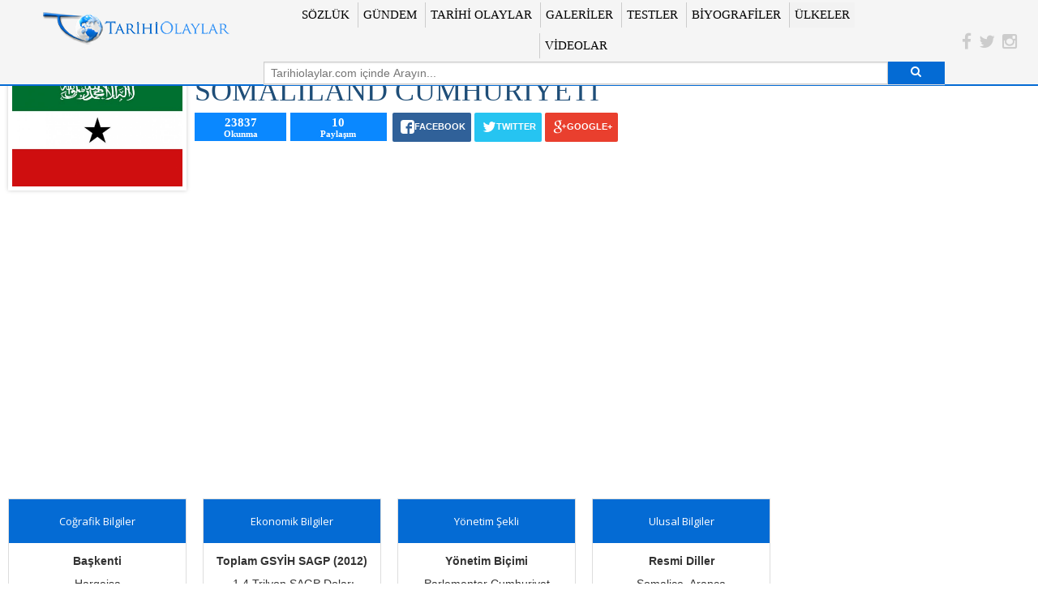

--- FILE ---
content_type: text/html; charset=UTF-8
request_url: https://www.tarihiolaylar.com/ulkeler/somaliland-231
body_size: 5959
content:

<!DOCTYPE html>
<!--[if lt IE 7]>      <html class="no-js lt-ie9 lt-ie8 lt-ie7"> <![endif]-->
<!--[if IE 7]>         <html class="no-js lt-ie9 lt-ie8"> <![endif]-->
<!--[if IE 8]>         <html class="no-js lt-ie9"> <![endif]-->
<!--[if gt IE 8]><!-->
<html class="no-js"> <!--<![endif]-->
<head>
<link rel="shortcut icon" href="/favicon.ico" type="image/x-icon">
  <meta charset="utf-8">
  
	<meta property="og:title" content="SOMALİLAND CUMHURİYETİ | Ülkeler" />
	<meta property="og:description" content="Başkenti  - Hargeisa" />
	<meta property="og:url" content="https://www.tarihiolaylar.com/ulkeler/somaliland-231" />
	<meta property="og:image" content="https://www.tarihiolaylar.com/img/ulkeler/ulkeler_somaliland-flag-jpg_70424340_1434037919.jpg" />
	
	<meta http-equiv="X-UA-Compatible" content="IE=edge">
	<title>SOMALİLAND CUMHURİYETİ | Ülkeler</title>
	<meta name="description" content="">
	<meta name="viewport" content="width=device-width, initial-scale=1">
  
	<link rel="stylesheet" href="https://maxcdn.bootstrapcdn.com/font-awesome/4.3.0/css/font-awesome.min.css">
	<link href='https://fonts.googleapis.com/css?family=Open+Sans:400,600,700,600italic,700italic,400italic,300,300italic&subset=latin,latin-ext' rel='stylesheet' type='text/css'>
	<link type="text/css" rel="stylesheet" href="/min/g=css1" />
	<script src="https://ajax.googleapis.com/ajax/libs/jquery/1.11.3/jquery.min.js"></script>
	<link rel="stylesheet" href="https://www.tarihiolaylar.com/assets/plugin/social-icon/css/rrssb.css" />
  
	<!--[if gte IE 9]>
		<style type="text/css">
			.gradient {
				filter: none;
			}
		</style>
	<![endif]-->
	<script data-ad-client="ca-pub-8414933554277395" async src="https://pagead2.googlesyndication.com/pagead/js/adsbygoogle.js"></script>
<script>
  (function(i,s,o,g,r,a,m){i['GoogleAnalyticsObject']=r;i[r]=i[r]||function(){
  (i[r].q=i[r].q||[]).push(arguments)},i[r].l=1*new Date();a=s.createElement(o),
  m=s.getElementsByTagName(o)[0];a.async=1;a.src=g;m.parentNode.insertBefore(a,m)
  })(window,document,'script','//www.google-analytics.com/analytics.js','ga');

  ga('create', 'UA-60991923-1', 'auto');
  ga('send', 'pageview');

</script></head>
<body>

		
	
  <div class="off-canvas-wrap" data-offcanvas>
		<div class="inner-wrap">
				
			<section class="main-section">
			
									<header id="anaMenu" style="position:fixed; top:0;">			
				<div class="row">
					<div class="large-12 columns large-centered">
						<div class="row collapse">
							<div class="large-3 columns">
								<h1 id="logoType" class="cercevesiz">
									<a href="https://www.tarihiolaylar.com">Tarihi Olaylar</a>
								</h1>
							</div>
							<div class="large-8 columns">
								<div class="row collapse">
									<div class="large-12 columns">
										<div class="row collapse">
											<div class="large-11 columns">
												<nav>
													<ul class="no-bullet hidden-for-medium-down yeniUl" style="text-align:center">
														<li><a class="" href="http://www.tarihiolaylar.com/sozluk">SÖZLÜK</a></li>
														<li><a class="" href="/gundem">GÜNDEM</a></li>
														<li><a class="" href="/tarihi-olaylar">TARİHİ OLAYLAR</a></li>
														<li><a class="" href="/galeriler">GALERİLER</a></li>
														<li><a class="" href="/testler">TESTLER</a></li>
														<li><a class="" href="/biyografiler">BİYOGRAFİLER</a></li>
														<li><a class="current" href="/ulkeler">ÜLKELER</a></li>
														<li><a class="" href="/video">VİDEOLAR</a></li>
														<!--<li><a class="" href="/tarihte-bugun">TARİHTE BUGÜN</a></li>-->
														
													</ul>
												</nav>
											</div>
											<div class="large-12 columns">
												<div class="row collapse">
													<div class="large-12 small-12 medium-12 columns">
														<div class="row collapse">
															<div class="small-11 columns">
																<input style="margin:0;" class="anaArama" type="text" name="search" autocomplete="off" onkeyup="Ara()" placeholder="Tarihiolaylar.com içinde Arayın..." required>
															</div>
															<div class="small-1 columns">
																<a style="margin:0;" class="button search postfix"><i class="fa fa-search"></i></a>
															</div>
															<div id="anaAramaAlani">
																<ul class="aramaT" id="Liste">
																
																</ul>
															</div>
														</div>
													</div>
												</div>
											</div>
										</div>
									</div>									
								</div>
							</div>
							<div class="large-1 columns sosyalMedya" style="margin-top: 29px;">
								<a href="https://www.facebook.com/pages/Tarihi-Olaylar/520224861446169?fref=ts" target="_blank">
									<i class="fa fa-facebook fa-lg facebookA"></i>
								</a>
								<a href="https://twitter.com/Tarihi_Olaylar" target="_blank">
								  <i class="fa fa-twitter fa-lg twitterA"></i>
								</a>
								<a href="https://instagram.com/tarihiolaylar.com_" target="_blank">
								  <i class="fa fa-instagram fa-lg instagramA"></i>
								</a>
							</div>
						</div>
					</div>
				</div>
			</header>
			<div class="header-fill"></div>			  <!--Tarihi Kişiler-->
  <section class="tarihi-kisiler">
    
    <div class="row">
      
		<div class="medium-12 small-12 large-9 columns">
        
        <!--Country-->
        <div class="country">
          
          
			<!--Ulke ve Logo-->
			<div class="ulke-logo">
				
				<div class="row">
				  
					<div class="medium-7 small-7 large-3 small-centered large-uncentered columns">
						<img src="/img/ulkeler/ulkeler_somaliland-flag-jpg_70424340_1434037919.jpg" />
					</div>
					<div class="medium-12 small-12 large-9 columns"  style="padding-left:0;">
				  
						<div class="ulke-isim ulke-fontDegis medium-only-text-center small-only-text-center" style="color:#1F4E78;">
							SOMALİLAND CUMHURİYETİ						</div>
						
						<div class="row collapse">
							<div class="large-12 small-12 columns">
							
								<div class="row collapse">
								
									<div class="medium-2 small-2 columns">
										<p style="font-size:15px; color:#fff; background-color:#0a88ff; text-align:center; font-weight:bold; margin-right:5px; margin-bottom:-6px;">23837</p>
										<p style="font-size:11px; color:#fff;  margin-right:5px; background-color:#0a88ff; font-weight:bold; text-align:center; margin-bottom:10px;">Okunma</p>
									</div>
									
									<div class="medium-2 small-2 columns">
										
										<p style="font-size:15px; color:#fff; background-color:#0a88ff; text-align:center; font-weight:bold; margin-bottom:-6px;">10</p>
										<p style="font-size:11px; color:#fff; background-color:#0a88ff; font-weight:bold; text-align:center; margin-bottom:10px;">Paylaşım</p>

									</div>

									<div class="medium-8 small-8 columns" style="padding:0 0 0 5px;">
										<!-- Buttons start here. Copy this ul to your document. -->
										<ul class="rrssb-buttons clearfix">							
											<li class="rrssb-facebook">
												<a id="231" value="ulke" href="https://www.facebook.com/sharer/sharer.php?u=http://www.tarihiolaylar.com/ulkeler/somaliland-231" class="popup">
													<span class="rrssb-icon">
														<svg version="1.1" id="Layer_1" xmlns="http://www.w3.org/2000/svg" xmlns:xlink="http://www.w3.org/1999/xlink" x="0px" y="0px" width="28px" height="28px" viewBox="0 0 28 28" enable-background="new 0 0 28 28" xml:space="preserve">
															<path d="M27.825,4.783c0-2.427-2.182-4.608-4.608-4.608H4.783c-2.422,0-4.608,2.182-4.608,4.608v18.434
																c0,2.427,2.181,4.608,4.608,4.608H14V17.379h-3.379v-4.608H14v-1.795c0-3.089,2.335-5.885,5.192-5.885h3.718v4.608h-3.726
																c-0.408,0-0.884,0.492-0.884,1.236v1.836h4.609v4.608h-4.609v10.446h4.916c2.422,0,4.608-2.188,4.608-4.608V4.783z"/>
														</svg>
													</span>
													<span class="rrssb-text">facebook</span>
												</a>
											</li>
											<li class="rrssb-twitter">
												<a id="231" value="ulke" href="http://twitter.com/home?status=@Tarihi_Olaylar www.tarihiolaylar.com/ulkeler/somaliland-231" class="popup">
													<span class="rrssb-icon">
														<svg version="1.1" id="Layer_1" xmlns="http://www.w3.org/2000/svg" xmlns:xlink="http://www.w3.org/1999/xlink" x="0px" y="0px"
															 width="28px" height="28px" viewBox="0 0 28 28" enable-background="new 0 0 28 28" xml:space="preserve">
														<path d="M24.253,8.756C24.689,17.08,18.297,24.182,9.97,24.62c-3.122,0.162-6.219-0.646-8.861-2.32
															c2.703,0.179,5.376-0.648,7.508-2.321c-2.072-0.247-3.818-1.661-4.489-3.638c0.801,0.128,1.62,0.076,2.399-0.155
															C4.045,15.72,2.215,13.6,2.115,11.077c0.688,0.275,1.426,0.407,2.168,0.386c-2.135-1.65-2.729-4.621-1.394-6.965
															C5.575,7.816,9.54,9.84,13.803,10.071c-0.842-2.739,0.694-5.64,3.434-6.482c2.018-0.623,4.212,0.044,5.546,1.683
															c1.186-0.213,2.318-0.662,3.329-1.317c-0.385,1.256-1.247,2.312-2.399,2.942c1.048-0.106,2.069-0.394,3.019-0.851
															C26.275,7.229,25.39,8.196,24.253,8.756z"/>
														</svg>
													</span>
													<span class="rrssb-text">twitter</span>
												</a>
											</li>
											
											<li class="rrssb-googleplus">
												<!-- Replace href with your meta and URL information.  -->
												<a id="231" value="ulke" href="https://plus.google.com/share?url=www.tarihiolaylar.com/ulkeler/somaliland-231" class="popup">
													<span class="rrssb-icon">
														<svg version="1.1" id="Layer_1" xmlns="http://www.w3.org/2000/svg" xmlns:xlink="http://www.w3.org/1999/xlink" x="0px" y="0px" width="28px" height="28px" viewBox="0 0 28 28" enable-background="new 0 0 28 28" xml:space="preserve">
															<g>
																<g>
																	<path d="M14.703,15.854l-1.219-0.948c-0.372-0.308-0.88-0.715-0.88-1.459c0-0.748,0.508-1.223,0.95-1.663
																		c1.42-1.119,2.839-2.309,2.839-4.817c0-2.58-1.621-3.937-2.399-4.581h2.097l2.202-1.383h-6.67c-1.83,0-4.467,0.433-6.398,2.027
																		C3.768,4.287,3.059,6.018,3.059,7.576c0,2.634,2.022,5.328,5.604,5.328c0.339,0,0.71-0.033,1.083-0.068
																		c-0.167,0.408-0.336,0.748-0.336,1.324c0,1.04,0.551,1.685,1.011,2.297c-1.524,0.104-4.37,0.273-6.467,1.562
																		c-1.998,1.188-2.605,2.916-2.605,4.137c0,2.512,2.358,4.84,7.289,4.84c5.822,0,8.904-3.223,8.904-6.41
																		c0.008-2.327-1.359-3.489-2.829-4.731H14.703z M10.269,11.951c-2.912,0-4.231-3.765-4.231-6.037c0-0.884,0.168-1.797,0.744-2.511
																		c0.543-0.679,1.489-1.12,2.372-1.12c2.807,0,4.256,3.798,4.256,6.242c0,0.612-0.067,1.694-0.845,2.478
																		c-0.537,0.55-1.438,0.948-2.295,0.951V11.951z M10.302,25.609c-3.621,0-5.957-1.732-5.957-4.142c0-2.408,2.165-3.223,2.911-3.492
																		c1.421-0.479,3.25-0.545,3.555-0.545c0.338,0,0.52,0,0.766,0.034c2.574,1.838,3.706,2.757,3.706,4.479
																		c-0.002,2.073-1.736,3.665-4.982,3.649L10.302,25.609z"/>
																	<polygon points="23.254,11.89 23.254,8.521 21.569,8.521 21.569,11.89 18.202,11.89 18.202,13.604 21.569,13.604 21.569,17.004
																		23.254,17.004 23.254,13.604 26.653,13.604 26.653,11.89      "/>
																</g>
															</g>
														</svg>
													</span>
													<span class="rrssb-text">google+</span>
												</a>
											</li>
																					</ul>
										<!-- Buttons end here -->
									</div>
									
								</div>
								
															<div class="row collapse">
								<div class="large-12 text-center columns">
									
								</div>
								</div>
							
														
							</div>
						</div>
					
					</div>
					
				</div>
			</div>
			  <!--#Ulke ve Logo-->
			
			<!--Ulke Info-->
			<div class="ulke-info">
            
				<div class="row">
				  
					<div class="medium-12 small-12 columns">
						  
						  
						<div class="row" data-equalizer>
						
							<div class="medium-6 small-12 large-3 columns">
								<ul class="pricing-table" data-equalizer-watch>
									<li class="title">Coğrafik Bilgiler</li>
									
									<li class="bullet-item"><span style="font-weight:bold;">Başkenti </span> <br /> <br />Hargeisa</li>
									
									<li class="bullet-item"><span style="font-weight:bold;">Bulunduğu Kıta</span> <br /> <br />Afrika</li>
									
									<li class="bullet-item"><span style="font-weight:bold;">Yüzölçümü</span> <br /> <br />137.600 km&sup2;</li>
									
									<li class="bullet-item"><span style="font-weight:bold;">Nüfus (2008 Sayımı)</span> <br /> <br />3,5 Milyon</li>
									
									<li class="bullet-item"><span style="font-weight:bold;">Zaman Dilimi</span> <br /> <br />Doğu Afrika Zaman Dilimi (UTC+3)</li>
																	</ul>
							</div>
							
							<div class="medium-6 small-12 large-3 columns">
								<ul class="pricing-table" data-equalizer-watch>
									<li class="title">Ekonomik Bilgiler</li>
									
									<li class="bullet-item"><span style="font-weight:bold;">Toplam GSYİH SAGP (2012)			</span> <br /> <br />&nbsp;1.4 Trilyon SAGP Doları</li>
									
									<li class="bullet-item"><span style="font-weight:bold;">Kişi Başı GSYİH SAGP (2012)			</span> <br /> <br />347 SAGP Doları</li>
									
									<li class="bullet-item"><span style="font-weight:bold;">Para Birimi	</span> <br /> <br />Somaliland Şilini (SLSH)</li>
																	</ul>
							</div>
							
							
														
							
							<div class="medium-6 small-12 large-3 columns">
								<ul class="pricing-table" data-equalizer-watch>
									<li class="title">Yönetim Şekli</li>
									
									<li class="bullet-item"><span style="font-weight:bold;">Yönetim Biçimi					</span> <br /> <br />Parlementer Cumhuriyet</li>
									
									<li class="bullet-item"><span style="font-weight:bold;">Başkan</span> <br /> <br />Ahmed Mohamed Mohamoud</li>
									
									<li class="bullet-item"><span style="font-weight:bold;">Başbakan</span> <br /> <br />Abdirahman Saylici</li>
																	</ul>
							</div>
							
							<div class="medium-6 small-12 large-3 columns">
								<ul class="pricing-table" data-equalizer-watch>
									<li class="title">Ulusal Bilgiler</li>
									
									<li class="bullet-item"><span style="font-weight:bold;">Resmi Diller			 		</span> <br /> <br />Somalice, Arapça</li>
									
									<li class="bullet-item"><span style="font-weight:bold;">Milliyet</span> <br /> <br />Somalilandlı</li>
									
									<li class="bullet-item"><span style="font-weight:bold;">Telefon Kodu</span> <br /> <br />+ 252</li>
																	</ul>
							</div>
							
						</div>
						  
						  
						  
					</div>
				</div>
            
			</div>
			<!--#Ulke Info-->
          
        </div>
        <!--#Country-->
		
		<div class="row">
		
		
			<div class="medium-6 small-12 large-centered ulkeDetay column">
				<div class="box-altsayfa">
					<div class="box-images">
						<img src="/img/ulkeler/ulkeler_somaliland-jpg_549428726_1434037917.jpg" />
					</div>
					<div class="box-text text-center" style="height:auto;">
						SOMALİLAND KRONOLOJİK TARİHİ
					</div>
				</div>
			</div>
			
		</div>
		<!--Kronoloji-->
		<div class="kronoloji">
			<div class="deneme2">
			
				<div class="row">
					<div class="large-11 medium-12 small-12 large-centered columns">
						<section id="cd-timeline" class="cd-container">
					
						
						
							
								<div class="cd-timeline-block">
									<div class="cd-timeline-img">
										
									</div> <!-- cd-timeline-img -->

									<div class="cd-timeline-content">
										<h2><span class="cd-date">1548</span></h2>
										
										<p style="font-style:italic; color:#fff;">Osmanlı devleti tarafından Somaliland&rsquo;a liman inşaa edilmiş ve <a class="altciz" href="https://www.tarihiolaylar.com/sonuc.php?qery=Aden Körfezi">Aden Körfezi</a>, Portekizli denizcilere karşı korunmaya çalışılmıştır.</p>
									</div> <!-- cd-timeline-content -->
								</div> <!-- cd-timeline-block -->
							
						
						
						
						
						
							
								<div class="cd-timeline-block">
									<div class="cd-timeline-img">
										
									</div> <!-- cd-timeline-img -->

									<div class="cd-timeline-content">
										<h2><span class="cd-date">1840</span></h2>
										
										<p style="font-style:italic; color:#fff;">İngilizler Aden kıyılarına çıkmış ve Kızıldeniz&rsquo;in karşısında yer alan Somaliland&rsquo;lı kabileler ile ilk temas kurulmuştur.</p>
									</div> <!-- cd-timeline-content -->
								</div> <!-- cd-timeline-block -->
							
						
						
						
						
						
							
								<div class="cd-timeline-block">
									<div class="cd-timeline-img">
										
									</div> <!-- cd-timeline-img -->

									<div class="cd-timeline-content">
										<h2><span class="cd-date">1870</span></h2>
										
										<p style="font-style:italic; color:#fff;">Kavalılı Mehmet Ali Paşa komutasındaki <a class="altciz" href="https://www.tarihiolaylar.com/sonuc.php?qery=Mısır">Mısır</a> Ordusu <a class="altciz" href="https://www.tarihiolaylar.com/sonuc.php?qery=Somali">Somali</a> kıyılarını ele geçirmiştir.</p>
									</div> <!-- cd-timeline-content -->
								</div> <!-- cd-timeline-block -->
							
						
						
						
						
						
							
								<div class="cd-timeline-block">
									<div class="cd-timeline-img">
										
									</div> <!-- cd-timeline-img -->

									<div class="cd-timeline-content">
										<h2><span class="cd-date">1877</span></h2>
										
										<p style="font-style:italic; color:#fff;">İngiltere ile Mısır arasında anlaşma imzalanmış ve <a class="altciz" href="https://www.tarihiolaylar.com/sonuc.php?qery=Yemen">Yemen</a> ile Somaliland arasında kalan yerlerin güvenliği sağlanmıştır.</p>
									</div> <!-- cd-timeline-content -->
								</div> <!-- cd-timeline-block -->
							
						
						
						
						
						
							
								<div class="cd-timeline-block">
									<div class="cd-timeline-img">
										
									</div> <!-- cd-timeline-img -->

									<div class="cd-timeline-content">
										<h2><span class="cd-date">1884</span></h2>
										
										<p style="font-style:italic; color:#fff;">İngiltere, <a class="altciz" href="https://www.tarihiolaylar.com/sonuc.php?qery=Cibuti">Cibuti</a>&rsquo;yi hakimiyeti altında tutan <a class="altciz" href="https://www.tarihiolaylar.com/sonuc.php?qery=Fransa">Fransa</a> ile anlaşmış ve Somaliland&rsquo;ı Mısır&rsquo;dan ele geçirmiştir.</p>
									</div> <!-- cd-timeline-content -->
								</div> <!-- cd-timeline-block -->
							
						
						
						
						
						
							
								<div class="cd-timeline-block">
									<div class="cd-timeline-img">
										
									</div> <!-- cd-timeline-img -->

									<div class="cd-timeline-content">
										<h2><span class="cd-date">1887</span></h2>
										
										<p style="font-style:italic; color:#fff;">İngiltere, Somaliland&rsquo;da sömürge kurmuş ve Binbaşı Albert Hunt&rsquo;u vali atamıştır.</p>
									</div> <!-- cd-timeline-content -->
								</div> <!-- cd-timeline-block -->
							
						
						
						
						
						
							
								<div class="cd-timeline-block">
									<div class="cd-timeline-img">
										
									</div> <!-- cd-timeline-img -->

									<div class="cd-timeline-content">
										<h2><span class="cd-date">1960</span></h2>
										
										<p style="font-style:italic; color:#fff;">Somali, <a class="altciz" href="https://www.tarihiolaylar.com/sonuc.php?qery=İngiltere">İngiltere</a>&rsquo;den bağımsızlığını kazanmıştır.</p>
									</div> <!-- cd-timeline-content -->
								</div> <!-- cd-timeline-block -->
							
						
						
						
						
						
							
								<div class="cd-timeline-block">
									<div class="cd-timeline-img">
										
									</div> <!-- cd-timeline-img -->

									<div class="cd-timeline-content">
										<h2><span class="cd-date">1969</span></h2>
										
										<p style="font-style:italic; color:#fff;">General Said Barre komutasındaki ordu Somali&rsquo;de darbe yapmış ve ülkenin kuzeyindeki(Somaliand) kabilelere karşı soykırımda bulunmuştur.</p>
									</div> <!-- cd-timeline-content -->
								</div> <!-- cd-timeline-block -->
							
						
						
						
						
						
							
								<div class="cd-timeline-block">
									<div class="cd-timeline-img">
										
									</div> <!-- cd-timeline-img -->

									<div class="cd-timeline-content">
										<h2><span class="cd-date">1981</span></h2>
										
										<p style="font-style:italic; color:#fff;">Somali Ulusal Konseyi (SNM) İngiltere&rsquo;nin başkenti Londra&rsquo;da toplanmış ve uluslararası topluma yönelik Somali&rsquo;deki durum hakkında lobi faaliyetlerinde bulunmuştur.</p>
									</div> <!-- cd-timeline-content -->
								</div> <!-- cd-timeline-block -->
							
						
						
						
						
						
							
								<div class="cd-timeline-block">
									<div class="cd-timeline-img">
										
									</div> <!-- cd-timeline-img -->

									<div class="cd-timeline-content">
										<h2><span class="cd-date">1988</span></h2>
										
										<p style="font-style:italic; color:#fff;">Uluslararası baskılara daha fazla direnemeyen General Barre, <a class="altciz" href="https://www.tarihiolaylar.com/sonuc.php?qery=Etiyopya">Etiyopya</a> ile uzlaşarak saldırmazlık paktı imzalamış ve Somaliland&rsquo;daki kabilelere karşı saldırılar durmuştur.</p>
									</div> <!-- cd-timeline-content -->
								</div> <!-- cd-timeline-block -->
							
						
						
						
						
						
							
								<div class="cd-timeline-block">
									<div class="cd-timeline-img">
										
									</div> <!-- cd-timeline-img -->

									<div class="cd-timeline-content">
										<h2><span class="cd-date">1991</span></h2>
										
										<p style="font-style:italic; color:#fff;">Somaliland kendi içerisinde bir uzlaşı hükümeti kurmuş yalnız dünyada hiçbir ülke Somaliland&rsquo;ın bağımsızlığını kabul etmemiştir.</p>
									</div> <!-- cd-timeline-content -->
								</div> <!-- cd-timeline-block -->
							
						
						
												</section>
					</div>
				
				</div>
			</div>
		</div>
		
				<div class="sidebar-bosluk"></div>
					<div class="row">
				<div class="small-12 columns">
					<span Style="font-weight:600; font-size:12px; color:#aaa; font-variant: small-caps;">Etiketler | </span>
					<a href="https://www.tarihiolaylar.com/sonuc.php?qery=Aden Körfezi">
							<span class="label" style="font-size:12px; background-color:#0089ca;">Aden Körfezi</span>
						</a><a href="https://www.tarihiolaylar.com/sonuc.php?qery=Portekiz">
							<span class="label" style="font-size:12px; background-color:#0089ca;"> Portekiz</span>
						</a><a href="https://www.tarihiolaylar.com/sonuc.php?qery=Somali">
							<span class="label" style="font-size:12px; background-color:#0089ca;"> Somali</span>
						</a><a href="https://www.tarihiolaylar.com/sonuc.php?qery=Mısır">
							<span class="label" style="font-size:12px; background-color:#0089ca;"> Mısır</span>
						</a><a href="https://www.tarihiolaylar.com/sonuc.php?qery=Yemen">
							<span class="label" style="font-size:12px; background-color:#0089ca;"> Yemen</span>
						</a><a href="https://www.tarihiolaylar.com/sonuc.php?qery=Cibuti">
							<span class="label" style="font-size:12px; background-color:#0089ca;"> Cibuti</span>
						</a><a href="https://www.tarihiolaylar.com/sonuc.php?qery=Fransa">
							<span class="label" style="font-size:12px; background-color:#0089ca;"> Fransa</span>
						</a><a href="https://www.tarihiolaylar.com/sonuc.php?qery=Hun">
							<span class="label" style="font-size:12px; background-color:#0089ca;"> Hun</span>
						</a><a href="https://www.tarihiolaylar.com/sonuc.php?qery=İngiltere">
							<span class="label" style="font-size:12px; background-color:#0089ca;"> İngiltere</span>
						</a><a href="https://www.tarihiolaylar.com/sonuc.php?qery=Etiyopya">
							<span class="label" style="font-size:12px; background-color:#0089ca;"> Etiyopya			</span>
						</a> 
				</div>
			</div>
				
			<section class="test-tarihiolaylar catgalery" style="margin-top: 10px;">
			
				
			
				<div class="medium-12 small-12 columns tarihiolaylar">
        
					<h3>İlginizi çekebilecek diğer Haberler<hr></h3>
							
				
		
	
	
				<div class="row">

				<div id="tarihiolay1">
				
					<ul class="large-block-grid-3 medium-block-grid-2 small-block-grid-1 tolay">
					
									
									<li>
										<figure class="image-wrap" style=" height:10rem; overflow: hidden;">
											<a href="/ulkeler/portekiz-210"><img src="/img/ulkeler/ulkeler_temsili-jpg_981111390_1427377020.jpg" alt=""></a>
										</figure>
										<figcaption style=" padding-top:10px; font-size:13px; font-weight:600;" class="text-center">
											<a href="/ulkeler/portekiz-210">
												PORTEKİZ
											</a>
										</figcaption>
									</li>
									
									
									
									<li>
										<figure class="image-wrap" style=" height:10rem; overflow: hidden;">
											<a href="/ulkeler/misir-185"><img src="/img/ulkeler/ulkeler_misir-temsili-png_322088616_1431332930.jpg" alt=""></a>
										</figure>
										<figcaption style=" padding-top:10px; font-size:13px; font-weight:600;" class="text-center">
											<a href="/ulkeler/misir-185">
												MISIR
											</a>
										</figcaption>
									</li>
									
									
									
									<li>
										<figure class="image-wrap" style=" height:10rem; overflow: hidden;">
											<a href="/ulkeler/yemen-260"><img src="/img/ulkeler/ulkeler_yemen-jpg_206051426_1434012367.jpg" alt=""></a>
										</figure>
										<figcaption style=" padding-top:10px; font-size:13px; font-weight:600;" class="text-center">
											<a href="/ulkeler/yemen-260">
												YEMEN
											</a>
										</figcaption>
									</li>
									
									
									
									<li>
										<figure class="image-wrap" style=" height:10rem; overflow: hidden;">
											<a href="/ulkeler/cibuti-90"><img src="/img/ulkeler/ulkeler_temsili-jpg_601462713_1425933901.jpg" alt=""></a>
										</figure>
										<figcaption style=" padding-top:10px; font-size:13px; font-weight:600;" class="text-center">
											<a href="/ulkeler/cibuti-90">
												CIBUTİ
											</a>
										</figcaption>
									</li>
									
									
									
									<li>
										<figure class="image-wrap" style=" height:10rem; overflow: hidden;">
											<a href="/ulkeler/fransa-114"><img src="/img/ulkeler/ulkeler_temsili-jpg_915589142_1426090983.jpg" alt=""></a>
										</figure>
										<figcaption style=" padding-top:10px; font-size:13px; font-weight:600;" class="text-center">
											<a href="/ulkeler/fransa-114">
												FRANSA
											</a>
										</figcaption>
									</li>
									
									
									
									<li>
										<figure class="image-wrap" style=" height:10rem; overflow: hidden;">
											<a href="/ulkeler/ingiltere-135"><img src="/img/ulkeler/ulkeler_temsili-jpg_957845274_1426445069.jpg" alt=""></a>
										</figure>
										<figcaption style=" padding-top:10px; font-size:13px; font-weight:600;" class="text-center">
											<a href="/ulkeler/ingiltere-135">
												İNGİLTERE
											</a>
										</figcaption>
									</li>
									
														</ul>
					
				</div>
			
			</div>
								
					

--- FILE ---
content_type: text/html; charset=utf-8
request_url: https://www.google.com/recaptcha/api2/aframe
body_size: 269
content:
<!DOCTYPE HTML><html><head><meta http-equiv="content-type" content="text/html; charset=UTF-8"></head><body><script nonce="DBROYpPjj6vTHUTh1Vrzgw">/** Anti-fraud and anti-abuse applications only. See google.com/recaptcha */ try{var clients={'sodar':'https://pagead2.googlesyndication.com/pagead/sodar?'};window.addEventListener("message",function(a){try{if(a.source===window.parent){var b=JSON.parse(a.data);var c=clients[b['id']];if(c){var d=document.createElement('img');d.src=c+b['params']+'&rc='+(localStorage.getItem("rc::a")?sessionStorage.getItem("rc::b"):"");window.document.body.appendChild(d);sessionStorage.setItem("rc::e",parseInt(sessionStorage.getItem("rc::e")||0)+1);localStorage.setItem("rc::h",'1768094069706');}}}catch(b){}});window.parent.postMessage("_grecaptcha_ready", "*");}catch(b){}</script></body></html>

--- FILE ---
content_type: text/css; charset=utf-8
request_url: https://www.tarihiolaylar.com/min/g=css1
body_size: 27752
content:

/*! normalize.css v3.0.2 | MIT License | git.io/normalize */
html{font-family:sans-serif;-ms-text-size-adjust:100%;-webkit-text-size-adjust:100%}body{margin:0}article,aside,details,figcaption,figure,footer,header,hgroup,main,menu,nav,section,summary{display:block}audio,canvas,progress,video{display:inline-block;vertical-align:baseline}audio:not([controls]){display:none;height:0}[hidden],template{display:none}a{background-color:transparent}a:active,a:hover{outline:0}abbr[title]{border-bottom:1px dotted}b,strong{font-weight:bold}dfn{font-style:italic}h1{font-size:2em;margin:0.67em 0}mark{background:#ff0;color:#000}small{font-size:80%}sub,sup{font-size:75%;line-height:0;position:relative;vertical-align:baseline}sup{top:-0.5em}sub{bottom:-0.25em}img{border:0}svg:not(:root){overflow:hidden}figure{margin:1em
40px}hr{-moz-box-sizing:content-box;box-sizing:content-box;height:0}pre{overflow:auto}code,kbd,pre,samp{font-family:monospace,monospace;font-size:1em}button,input,optgroup,select,textarea{color:inherit;font:inherit;margin:0}button{overflow:visible}button,select{text-transform:none}button,
html input[type="button"],input[type="reset"],input[type="submit"]{-webkit-appearance:button;cursor:pointer}button[disabled],
html input[disabled]{cursor:default}button::-moz-focus-inner,input::-moz-focus-inner{border:0;padding:0}input{line-height:normal}input[type="checkbox"],input[type="radio"]{box-sizing:border-box;padding:0}input[type="number"]::-webkit-inner-spin-button,input[type="number"]::-webkit-outer-spin-button{height:auto}input[type="search"]{-webkit-appearance:textfield;-moz-box-sizing:content-box;-webkit-box-sizing:content-box;box-sizing:content-box}input[type="search"]::-webkit-search-cancel-button,input[type="search"]::-webkit-search-decoration{-webkit-appearance:none}fieldset{border:1px
solid #c0c0c0;margin:0
2px;padding:0.35em 0.625em 0.75em}legend{border:0;padding:0}textarea{overflow:auto}optgroup{font-weight:bold}table{border-collapse:collapse;border-spacing:0}td,th{padding:0}meta.foundation-version{font-family:"/5.5.1/"}meta.foundation-mq-small{font-family:"/only screen/";width:0}meta.foundation-mq-small-only{font-family:"/only screen and (max-width: 40em)/";width:0}meta.foundation-mq-medium{font-family:"/only screen and (min-width:40.063em)/";width:40.063em}meta.foundation-mq-medium-only{font-family:"/only screen and (min-width:40.063em) and (max-width:64em)/";width:40.063em}meta.foundation-mq-large{font-family:"/only screen and (min-width:64.063em)/";width:64.063em}meta.foundation-mq-large-only{font-family:"/only screen and (min-width:64.063em) and (max-width:90em)/";width:64.063em}meta.foundation-mq-xlarge{font-family:"/only screen and (min-width:90.063em)/";width:90.063em}meta.foundation-mq-xlarge-only{font-family:"/only screen and (min-width:90.063em) and (max-width:120em)/";width:90.063em}meta.foundation-mq-xxlarge{font-family:"/only screen and (min-width:120.063em)/";width:120.063em}meta.foundation-data-attribute-namespace{font-family:false}html,body{height:100%}*,*:before,*:after{-webkit-box-sizing:border-box;-moz-box-sizing:border-box;box-sizing:border-box}html,body{font-size:100%}body{background:#fff;color:#222;padding:0;margin:0;font-family:"Helvetica Neue",Helvetica,Roboto,Arial,sans-serif;font-weight:normal;font-style:normal;line-height:1.5;position:relative;cursor:auto}a:hover{cursor:pointer}img{max-width:100%;height:auto}img{-ms-interpolation-mode:bicubic}#map_canvas img,
#map_canvas embed,
#map_canvas object,
.map_canvas img,
.map_canvas embed,
.map_canvas
object{max-width:none !important}.left{float:left !important}.right{float:right !important}.clearfix:before,.clearfix:after{content:" ";display:table}.clearfix:after{clear:both}.hide{display:none}.invisible{visibility:hidden}.antialiased{-webkit-font-smoothing:antialiased;-moz-osx-font-smoothing:grayscale}img{display:inline-block;vertical-align:middle}textarea{height:auto;min-height:50px}select{width:100%}.row{width:100%;margin-left:auto;margin-right:auto;margin-top:0;margin-bottom:0;max-width:83em}.row:before,.row:after{content:" ";display:table}.row:after{clear:both}.row.collapse>.column,.row.collapse>.columns{padding-left:0;padding-right:0}.row.collapse
.row{margin-left:0;margin-right:0}.row
.row{width:auto;margin-left:-0.625em;margin-right:-0.625em;margin-top:0;margin-bottom:0;max-width:none}.row .row:before, .row .row:after{content:" ";display:table}.row .row:after{clear:both}.row
.row.collapse{width:auto;margin:0;max-width:none}.row .row.collapse:before, .row .row.collapse:after{content:" ";display:table}.row .row.collapse:after{clear:both}.column,.columns{padding-left:0.625em;padding-right:0.625em;width:100%;float:left}[class*="column"]+[class*="column"]:last-child{float:right}[class*="column"]+[class*="column"].end{float:left}@media only
screen{.small-push-0{position:relative;left:0%;right:auto}.small-pull-0{position:relative;right:0%;left:auto}.small-push-1{position:relative;left:8.33333%;right:auto}.small-pull-1{position:relative;right:8.33333%;left:auto}.small-push-2{position:relative;left:16.66667%;right:auto}.small-pull-2{position:relative;right:16.66667%;left:auto}.small-push-3{position:relative;left:25%;right:auto}.small-pull-3{position:relative;right:25%;left:auto}.small-push-4{position:relative;left:33.33333%;right:auto}.small-pull-4{position:relative;right:33.33333%;left:auto}.small-push-5{position:relative;left:41.66667%;right:auto}.small-pull-5{position:relative;right:41.66667%;left:auto}.small-push-6{position:relative;left:50%;right:auto}.small-pull-6{position:relative;right:50%;left:auto}.small-push-7{position:relative;left:58.33333%;right:auto}.small-pull-7{position:relative;right:58.33333%;left:auto}.small-push-8{position:relative;left:66.66667%;right:auto}.small-pull-8{position:relative;right:66.66667%;left:auto}.small-push-9{position:relative;left:75%;right:auto}.small-pull-9{position:relative;right:75%;left:auto}.small-push-10{position:relative;left:83.33333%;right:auto}.small-pull-10{position:relative;right:83.33333%;left:auto}.small-push-11{position:relative;left:91.66667%;right:auto}.small-pull-11{position:relative;right:91.66667%;left:auto}.column,.columns{position:relative;padding-left:0.625em;padding-right:0.625em;float:left}.small-1{width:8.33333%}.small-2{width:16.66667%}.small-3{width:25%}.small-4{width:33.33333%}.small-5{width:41.66667%}.small-6{width:50%}.small-7{width:58.33333%}.small-8{width:66.66667%}.small-9{width:75%}.small-10{width:83.33333%}.small-11{width:91.66667%}.small-12{width:100%}.small-offset-0{margin-left:0% !important}.small-offset-1{margin-left:8.33333% !important}.small-offset-2{margin-left:16.66667% !important}.small-offset-3{margin-left:25% !important}.small-offset-4{margin-left:33.33333% !important}.small-offset-5{margin-left:41.66667% !important}.small-offset-6{margin-left:50% !important}.small-offset-7{margin-left:58.33333% !important}.small-offset-8{margin-left:66.66667% !important}.small-offset-9{margin-left:75% !important}.small-offset-10{margin-left:83.33333% !important}.small-offset-11{margin-left:91.66667% !important}.small-reset-order{margin-left:0;margin-right:0;left:auto;right:auto;float:left}.column.small-centered,.columns.small-centered{margin-left:auto;margin-right:auto;float:none}.column.small-uncentered,.columns.small-uncentered{margin-left:0;margin-right:0;float:left}.column.small-centered:last-child,.columns.small-centered:last-child{float:none}.column.small-uncentered:last-child,.columns.small-uncentered:last-child{float:left}.column.small-uncentered.opposite,.columns.small-uncentered.opposite{float:right}.row.small-collapse>.column,.row.small-collapse>.columns{padding-left:0;padding-right:0}.row.small-collapse
.row{margin-left:0;margin-right:0}.row.small-uncollapse>.column,.row.small-uncollapse>.columns{padding-left:0.625em;padding-right:0.625em;float:left}}@media only screen and (min-width: 40.063em){.medium-push-0{position:relative;left:0%;right:auto}.medium-pull-0{position:relative;right:0%;left:auto}.medium-push-1{position:relative;left:8.33333%;right:auto}.medium-pull-1{position:relative;right:8.33333%;left:auto}.medium-push-2{position:relative;left:16.66667%;right:auto}.medium-pull-2{position:relative;right:16.66667%;left:auto}.medium-push-3{position:relative;left:25%;right:auto}.medium-pull-3{position:relative;right:25%;left:auto}.medium-push-4{position:relative;left:33.33333%;right:auto}.medium-pull-4{position:relative;right:33.33333%;left:auto}.medium-push-5{position:relative;left:41.66667%;right:auto}.medium-pull-5{position:relative;right:41.66667%;left:auto}.medium-push-6{position:relative;left:50%;right:auto}.medium-pull-6{position:relative;right:50%;left:auto}.medium-push-7{position:relative;left:58.33333%;right:auto}.medium-pull-7{position:relative;right:58.33333%;left:auto}.medium-push-8{position:relative;left:66.66667%;right:auto}.medium-pull-8{position:relative;right:66.66667%;left:auto}.medium-push-9{position:relative;left:75%;right:auto}.medium-pull-9{position:relative;right:75%;left:auto}.medium-push-10{position:relative;left:83.33333%;right:auto}.medium-pull-10{position:relative;right:83.33333%;left:auto}.medium-push-11{position:relative;left:91.66667%;right:auto}.medium-pull-11{position:relative;right:91.66667%;left:auto}.column,.columns{position:relative;padding-left:0.625em;padding-right:0.625em;float:left}.medium-1{width:8.33333%}.medium-2{width:16.66667%}.medium-3{width:25%}.medium-4{width:33.33333%}.medium-5{width:41.66667%}.medium-6{width:50%}.medium-7{width:58.33333%}.medium-8{width:66.66667%}.medium-9{width:75%}.medium-10{width:83.33333%}.medium-11{width:91.66667%}.medium-12{width:100%}.medium-offset-0{margin-left:0% !important}.medium-offset-1{margin-left:8.33333% !important}.medium-offset-2{margin-left:16.66667% !important}.medium-offset-3{margin-left:25% !important}.medium-offset-4{margin-left:33.33333% !important}.medium-offset-5{margin-left:41.66667% !important}.medium-offset-6{margin-left:50% !important}.medium-offset-7{margin-left:58.33333% !important}.medium-offset-8{margin-left:66.66667% !important}.medium-offset-9{margin-left:75% !important}.medium-offset-10{margin-left:83.33333% !important}.medium-offset-11{margin-left:91.66667% !important}.medium-reset-order{margin-left:0;margin-right:0;left:auto;right:auto;float:left}.column.medium-centered,.columns.medium-centered{margin-left:auto;margin-right:auto;float:none}.column.medium-uncentered,.columns.medium-uncentered{margin-left:0;margin-right:0;float:left}.column.medium-centered:last-child,.columns.medium-centered:last-child{float:none}.column.medium-uncentered:last-child,.columns.medium-uncentered:last-child{float:left}.column.medium-uncentered.opposite,.columns.medium-uncentered.opposite{float:right}.row.medium-collapse>.column,.row.medium-collapse>.columns{padding-left:0;padding-right:0}.row.medium-collapse
.row{margin-left:0;margin-right:0}.row.medium-uncollapse>.column,.row.medium-uncollapse>.columns{padding-left:0.625em;padding-right:0.625em;float:left}.push-0{position:relative;left:0%;right:auto}.pull-0{position:relative;right:0%;left:auto}.push-1{position:relative;left:8.33333%;right:auto}.pull-1{position:relative;right:8.33333%;left:auto}.push-2{position:relative;left:16.66667%;right:auto}.pull-2{position:relative;right:16.66667%;left:auto}.push-3{position:relative;left:25%;right:auto}.pull-3{position:relative;right:25%;left:auto}.push-4{position:relative;left:33.33333%;right:auto}.pull-4{position:relative;right:33.33333%;left:auto}.push-5{position:relative;left:41.66667%;right:auto}.pull-5{position:relative;right:41.66667%;left:auto}.push-6{position:relative;left:50%;right:auto}.pull-6{position:relative;right:50%;left:auto}.push-7{position:relative;left:58.33333%;right:auto}.pull-7{position:relative;right:58.33333%;left:auto}.push-8{position:relative;left:66.66667%;right:auto}.pull-8{position:relative;right:66.66667%;left:auto}.push-9{position:relative;left:75%;right:auto}.pull-9{position:relative;right:75%;left:auto}.push-10{position:relative;left:83.33333%;right:auto}.pull-10{position:relative;right:83.33333%;left:auto}.push-11{position:relative;left:91.66667%;right:auto}.pull-11{position:relative;right:91.66667%;left:auto}}@media only screen and (min-width: 64.063em){.large-push-0{position:relative;left:0%;right:auto}.large-pull-0{position:relative;right:0%;left:auto}.large-push-1{position:relative;left:8.33333%;right:auto}.large-pull-1{position:relative;right:8.33333%;left:auto}.large-push-2{position:relative;left:16.66667%;right:auto}.large-pull-2{position:relative;right:16.66667%;left:auto}.large-push-3{position:relative;left:25%;right:auto}.large-pull-3{position:relative;right:25%;left:auto}.large-push-4{position:relative;left:33.33333%;right:auto}.large-pull-4{position:relative;right:33.33333%;left:auto}.large-push-5{position:relative;left:41.66667%;right:auto}.large-pull-5{position:relative;right:41.66667%;left:auto}.large-push-6{position:relative;left:50%;right:auto}.large-pull-6{position:relative;right:50%;left:auto}.large-push-7{position:relative;left:58.33333%;right:auto}.large-pull-7{position:relative;right:58.33333%;left:auto}.large-push-8{position:relative;left:66.66667%;right:auto}.large-pull-8{position:relative;right:66.66667%;left:auto}.large-push-9{position:relative;left:75%;right:auto}.large-pull-9{position:relative;right:75%;left:auto}.large-push-10{position:relative;left:83.33333%;right:auto}.large-pull-10{position:relative;right:83.33333%;left:auto}.large-push-11{position:relative;left:91.66667%;right:auto}.large-pull-11{position:relative;right:91.66667%;left:auto}.column,.columns{position:relative;padding-left:0.625em;padding-right:0.625em;float:left}.large-1{width:8.33333%}.large-2{width:16.66667%}.large-3{width:25%}.large-4{width:33.33333%}.large-5{width:41.66667%}.large-6{width:50%}.large-7{width:58.33333%}.large-8{width:66.66667%}.large-9{width:75%}.large-10{width:83.33333%}.large-11{width:91.66667%}.large-12{width:100%}.large-offset-0{margin-left:0% !important}.large-offset-1{margin-left:8.33333% !important}.large-offset-2{margin-left:16.66667% !important}.large-offset-3{margin-left:25% !important}.large-offset-4{margin-left:33.33333% !important}.large-offset-5{margin-left:41.66667% !important}.large-offset-6{margin-left:50% !important}.large-offset-7{margin-left:58.33333% !important}.large-offset-8{margin-left:66.66667% !important}.large-offset-9{margin-left:75% !important}.large-offset-10{margin-left:83.33333% !important}.large-offset-11{margin-left:91.66667% !important}.large-reset-order{margin-left:0;margin-right:0;left:auto;right:auto;float:left}.column.large-centered,.columns.large-centered{margin-left:auto;margin-right:auto;float:none}.column.large-uncentered,.columns.large-uncentered{margin-left:0;margin-right:0;float:left}.column.large-centered:last-child,.columns.large-centered:last-child{float:none}.column.large-uncentered:last-child,.columns.large-uncentered:last-child{float:left}.column.large-uncentered.opposite,.columns.large-uncentered.opposite{float:right}.row.large-collapse>.column,.row.large-collapse>.columns{padding-left:0;padding-right:0}.row.large-collapse
.row{margin-left:0;margin-right:0}.row.large-uncollapse>.column,.row.large-uncollapse>.columns{padding-left:0.625em;padding-right:0.625em;float:left}.push-0{position:relative;left:0%;right:auto}.pull-0{position:relative;right:0%;left:auto}.push-1{position:relative;left:8.33333%;right:auto}.pull-1{position:relative;right:8.33333%;left:auto}.push-2{position:relative;left:16.66667%;right:auto}.pull-2{position:relative;right:16.66667%;left:auto}.push-3{position:relative;left:25%;right:auto}.pull-3{position:relative;right:25%;left:auto}.push-4{position:relative;left:33.33333%;right:auto}.pull-4{position:relative;right:33.33333%;left:auto}.push-5{position:relative;left:41.66667%;right:auto}.pull-5{position:relative;right:41.66667%;left:auto}.push-6{position:relative;left:50%;right:auto}.pull-6{position:relative;right:50%;left:auto}.push-7{position:relative;left:58.33333%;right:auto}.pull-7{position:relative;right:58.33333%;left:auto}.push-8{position:relative;left:66.66667%;right:auto}.pull-8{position:relative;right:66.66667%;left:auto}.push-9{position:relative;left:75%;right:auto}.pull-9{position:relative;right:75%;left:auto}.push-10{position:relative;left:83.33333%;right:auto}.pull-10{position:relative;right:83.33333%;left:auto}.push-11{position:relative;left:91.66667%;right:auto}.pull-11{position:relative;right:91.66667%;left:auto}}button,.button{border-style:solid;border-width:0;cursor:pointer;font-family:"Helvetica Neue",Helvetica,Roboto,Arial,sans-serif;font-weight:normal;line-height:normal;margin:0
0 1.25rem;position:relative;text-decoration:none;text-align:center;-webkit-appearance:none;-moz-appearance:none;border-radius:0;display:inline-block;padding-top:1rem;padding-right:2rem;padding-bottom:1.0625rem;padding-left:2rem;font-size:1rem;background-color:#2ba6cb;border-color:#2285a2;color:#FFF;transition:background-color 300ms ease-out}button:hover,button:focus,.button:hover,.button:focus{background-color:#2285a2}button:hover,button:focus,.button:hover,.button:focus{color:#FFF}button.secondary,.button.secondary{background-color:#e9e9e9;border-color:#bababa;color:#333}button.secondary:hover,button.secondary:focus,.button.secondary:hover,.button.secondary:focus{background-color:#bababa}button.secondary:hover,button.secondary:focus,.button.secondary:hover,.button.secondary:focus{color:#333}button.success,.button.success{background-color:#5da423;border-color:#4a831c;color:#FFF}button.success:hover,button.success:focus,.button.success:hover,.button.success:focus{background-color:#4a831c}button.success:hover,button.success:focus,.button.success:hover,.button.success:focus{color:#FFF}button.alert,.button.alert{background-color:#c60f13;border-color:#9e0c0f;color:#FFF}button.alert:hover,button.alert:focus,.button.alert:hover,.button.alert:focus{background-color:#9e0c0f}button.alert:hover,button.alert:focus,.button.alert:hover,.button.alert:focus{color:#FFF}button.warning,.button.warning{background-color:#f08a24;border-color:#cf6e0e;color:#FFF}button.warning:hover,button.warning:focus,.button.warning:hover,.button.warning:focus{background-color:#cf6e0e}button.warning:hover,button.warning:focus,.button.warning:hover,.button.warning:focus{color:#FFF}button.info,.button.info{background-color:#a0d3e8;border-color:#61b6d9;color:#333}button.info:hover,button.info:focus,.button.info:hover,.button.info:focus{background-color:#61b6d9}button.info:hover,button.info:focus,.button.info:hover,.button.info:focus{color:#FFF}button.large,.button.large{padding-top:1.125rem;padding-right:2.25rem;padding-bottom:1.1875rem;padding-left:2.25rem;font-size:1.25rem}button.small,.button.small{padding-top:0.875rem;padding-right:1.75rem;padding-bottom:0.9375rem;padding-left:1.75rem;font-size:0.8125rem}button.tiny,.button.tiny{padding-top:0.625rem;padding-right:1.25rem;padding-bottom:0.6875rem;padding-left:1.25rem;font-size:0.6875rem}button.expand,.button.expand{padding-right:0;padding-left:0;width:100%}button.left-align,.button.left-align{text-align:left;text-indent:0.75rem}button.right-align,.button.right-align{text-align:right;padding-right:0.75rem}button.radius,.button.radius{border-radius:3px}button.round,.button.round{border-radius:1000px}button.disabled,button[disabled],.button.disabled,.button[disabled]{background-color:#2ba6cb;border-color:#2285a2;color:#FFF;cursor:default;opacity:0.7;box-shadow:none}button.disabled:hover,button.disabled:focus,button[disabled]:hover,button[disabled]:focus,.button.disabled:hover,.button.disabled:focus,.button[disabled]:hover,.button[disabled]:focus{background-color:#2285a2}button.disabled:hover,button.disabled:focus,button[disabled]:hover,button[disabled]:focus,.button.disabled:hover,.button.disabled:focus,.button[disabled]:hover,.button[disabled]:focus{color:#FFF}button.disabled:hover,button.disabled:focus,button[disabled]:hover,button[disabled]:focus,.button.disabled:hover,.button.disabled:focus,.button[disabled]:hover,.button[disabled]:focus{background-color:#2ba6cb}button.disabled.secondary,button[disabled].secondary,.button.disabled.secondary,.button[disabled].secondary{background-color:#e9e9e9;border-color:#bababa;color:#333;cursor:default;opacity:0.7;box-shadow:none}button.disabled.secondary:hover,button.disabled.secondary:focus,button[disabled].secondary:hover,button[disabled].secondary:focus,.button.disabled.secondary:hover,.button.disabled.secondary:focus,.button[disabled].secondary:hover,.button[disabled].secondary:focus{background-color:#bababa}button.disabled.secondary:hover,button.disabled.secondary:focus,button[disabled].secondary:hover,button[disabled].secondary:focus,.button.disabled.secondary:hover,.button.disabled.secondary:focus,.button[disabled].secondary:hover,.button[disabled].secondary:focus{color:#333}button.disabled.secondary:hover,button.disabled.secondary:focus,button[disabled].secondary:hover,button[disabled].secondary:focus,.button.disabled.secondary:hover,.button.disabled.secondary:focus,.button[disabled].secondary:hover,.button[disabled].secondary:focus{background-color:#e9e9e9}button.disabled.success,button[disabled].success,.button.disabled.success,.button[disabled].success{background-color:#5da423;border-color:#4a831c;color:#FFF;cursor:default;opacity:0.7;box-shadow:none}button.disabled.success:hover,button.disabled.success:focus,button[disabled].success:hover,button[disabled].success:focus,.button.disabled.success:hover,.button.disabled.success:focus,.button[disabled].success:hover,.button[disabled].success:focus{background-color:#4a831c}button.disabled.success:hover,button.disabled.success:focus,button[disabled].success:hover,button[disabled].success:focus,.button.disabled.success:hover,.button.disabled.success:focus,.button[disabled].success:hover,.button[disabled].success:focus{color:#FFF}button.disabled.success:hover,button.disabled.success:focus,button[disabled].success:hover,button[disabled].success:focus,.button.disabled.success:hover,.button.disabled.success:focus,.button[disabled].success:hover,.button[disabled].success:focus{background-color:#5da423}button.disabled.alert,button[disabled].alert,.button.disabled.alert,.button[disabled].alert{background-color:#c60f13;border-color:#9e0c0f;color:#FFF;cursor:default;opacity:0.7;box-shadow:none}button.disabled.alert:hover,button.disabled.alert:focus,button[disabled].alert:hover,button[disabled].alert:focus,.button.disabled.alert:hover,.button.disabled.alert:focus,.button[disabled].alert:hover,.button[disabled].alert:focus{background-color:#9e0c0f}button.disabled.alert:hover,button.disabled.alert:focus,button[disabled].alert:hover,button[disabled].alert:focus,.button.disabled.alert:hover,.button.disabled.alert:focus,.button[disabled].alert:hover,.button[disabled].alert:focus{color:#FFF}button.disabled.alert:hover,button.disabled.alert:focus,button[disabled].alert:hover,button[disabled].alert:focus,.button.disabled.alert:hover,.button.disabled.alert:focus,.button[disabled].alert:hover,.button[disabled].alert:focus{background-color:#c60f13}button.disabled.warning,button[disabled].warning,.button.disabled.warning,.button[disabled].warning{background-color:#f08a24;border-color:#cf6e0e;color:#FFF;cursor:default;opacity:0.7;box-shadow:none}button.disabled.warning:hover,button.disabled.warning:focus,button[disabled].warning:hover,button[disabled].warning:focus,.button.disabled.warning:hover,.button.disabled.warning:focus,.button[disabled].warning:hover,.button[disabled].warning:focus{background-color:#cf6e0e}button.disabled.warning:hover,button.disabled.warning:focus,button[disabled].warning:hover,button[disabled].warning:focus,.button.disabled.warning:hover,.button.disabled.warning:focus,.button[disabled].warning:hover,.button[disabled].warning:focus{color:#FFF}button.disabled.warning:hover,button.disabled.warning:focus,button[disabled].warning:hover,button[disabled].warning:focus,.button.disabled.warning:hover,.button.disabled.warning:focus,.button[disabled].warning:hover,.button[disabled].warning:focus{background-color:#f08a24}button.disabled.info,button[disabled].info,.button.disabled.info,.button[disabled].info{background-color:#a0d3e8;border-color:#61b6d9;color:#333;cursor:default;opacity:0.7;box-shadow:none}button.disabled.info:hover,button.disabled.info:focus,button[disabled].info:hover,button[disabled].info:focus,.button.disabled.info:hover,.button.disabled.info:focus,.button[disabled].info:hover,.button[disabled].info:focus{background-color:#61b6d9}button.disabled.info:hover,button.disabled.info:focus,button[disabled].info:hover,button[disabled].info:focus,.button.disabled.info:hover,.button.disabled.info:focus,.button[disabled].info:hover,.button[disabled].info:focus{color:#FFF}button.disabled.info:hover,button.disabled.info:focus,button[disabled].info:hover,button[disabled].info:focus,.button.disabled.info:hover,.button.disabled.info:focus,.button[disabled].info:hover,.button[disabled].info:focus{background-color:#a0d3e8}button::-moz-focus-inner{border:0;padding:0}@media only screen and (min-width: 40.063em){button,.button{display:inline-block}}form{margin:0
0 1rem}form .row
.row{margin:0
-0.5rem}form .row .row .column,
form .row .row
.columns{padding:0
0.5rem}form .row
.row.collapse{margin:0}form .row .row.collapse .column,
form .row .row.collapse
.columns{padding:0}form .row .row.collapse
input{-webkit-border-bottom-right-radius:0;-webkit-border-top-right-radius:0;border-bottom-right-radius:0;border-top-right-radius:0}form .row input.column,
form .row input.columns,
form .row textarea.column,
form .row
textarea.columns{padding-left:0.5rem}label{font-size:0.875rem;color:#4d4d4d;cursor:pointer;display:block;font-weight:normal;line-height:1.5;margin-bottom:0}label.right{float:none !important;text-align:right}label.inline{margin:0
0 1rem 0;padding:0.5625rem 0}label
small{text-transform:capitalize;color:#676767}.prefix,.postfix{display:block;position:relative;z-index:2;text-align:center;width:100%;padding-top:0;padding-bottom:0;border-style:solid;border-width:1px;overflow:visible;font-size:0.875rem;height:2.3125rem;line-height:2.3125rem}.postfix.button{padding-left:0;padding-right:0;padding-top:0;padding-bottom:0;text-align:center;border:none}.prefix.button{padding-left:0;padding-right:0;padding-top:0;padding-bottom:0;text-align:center;border:none}.prefix.button.radius{border-radius:0;-webkit-border-bottom-left-radius:3px;-webkit-border-top-left-radius:3px;border-bottom-left-radius:3px;border-top-left-radius:3px}.postfix.button.radius{border-radius:0;-webkit-border-bottom-right-radius:3px;-webkit-border-top-right-radius:3px;border-bottom-right-radius:3px;border-top-right-radius:3px}.prefix.button.round{border-radius:0;-webkit-border-bottom-left-radius:1000px;-webkit-border-top-left-radius:1000px;border-bottom-left-radius:1000px;border-top-left-radius:1000px}.postfix.button.round{border-radius:0;-webkit-border-bottom-right-radius:1000px;-webkit-border-top-right-radius:1000px;border-bottom-right-radius:1000px;border-top-right-radius:1000px}span.prefix,label.prefix{background:#f2f2f2;border-right:none;color:#333;border-color:#ccc}span.postfix,label.postfix{background:#f2f2f2;border-left:none;color:#333;border-color:#ccc}input[type="text"],input[type="password"],input[type="date"],input[type="datetime"],input[type="datetime-local"],input[type="month"],input[type="week"],input[type="email"],input[type="number"],input[type="search"],input[type="tel"],input[type="time"],input[type="url"],input[type="color"],textarea{-webkit-appearance:none;border-radius:0;background-color:#FFF;font-family:inherit;border-style:solid;border-width:1px;border-color:#ccc;box-shadow:inset 0 1px 2px rgba(0, 0, 0, 0.1);color:rgba(0, 0, 0, 0.75);display:block;font-size:0.875rem;margin:0
0 1rem 0;padding:0.5rem;height:2.3125rem;width:100%;-webkit-box-sizing:border-box;-moz-box-sizing:border-box;box-sizing:border-box;transition:all 0.15s linear}input[type="text"]:focus,input[type="password"]:focus,input[type="date"]:focus,input[type="datetime"]:focus,input[type="datetime-local"]:focus,input[type="month"]:focus,input[type="week"]:focus,input[type="email"]:focus,input[type="number"]:focus,input[type="search"]:focus,input[type="tel"]:focus,input[type="time"]:focus,input[type="url"]:focus,input[type="color"]:focus,textarea:focus{background:#fafafa;border-color:#999;outline:none}input[type="text"]:disabled,input[type="password"]:disabled,input[type="date"]:disabled,input[type="datetime"]:disabled,input[type="datetime-local"]:disabled,input[type="month"]:disabled,input[type="week"]:disabled,input[type="email"]:disabled,input[type="number"]:disabled,input[type="search"]:disabled,input[type="tel"]:disabled,input[type="time"]:disabled,input[type="url"]:disabled,input[type="color"]:disabled,textarea:disabled{background-color:#DDD;cursor:default}input[type="text"][disabled], input[type="text"][readonly], fieldset[disabled] input[type="text"], input[type="password"][disabled], input[type="password"][readonly], fieldset[disabled] input[type="password"], input[type="date"][disabled], input[type="date"][readonly], fieldset[disabled] input[type="date"], input[type="datetime"][disabled], input[type="datetime"][readonly], fieldset[disabled] input[type="datetime"], input[type="datetime-local"][disabled], input[type="datetime-local"][readonly], fieldset[disabled] input[type="datetime-local"], input[type="month"][disabled], input[type="month"][readonly], fieldset[disabled] input[type="month"], input[type="week"][disabled], input[type="week"][readonly], fieldset[disabled] input[type="week"], input[type="email"][disabled], input[type="email"][readonly], fieldset[disabled] input[type="email"], input[type="number"][disabled], input[type="number"][readonly], fieldset[disabled] input[type="number"], input[type="search"][disabled], input[type="search"][readonly], fieldset[disabled] input[type="search"], input[type="tel"][disabled], input[type="tel"][readonly], fieldset[disabled] input[type="tel"], input[type="time"][disabled], input[type="time"][readonly], fieldset[disabled] input[type="time"], input[type="url"][disabled], input[type="url"][readonly], fieldset[disabled] input[type="url"], input[type="color"][disabled], input[type="color"][readonly], fieldset[disabled] input[type="color"], textarea[disabled], textarea[readonly], fieldset[disabled] textarea{background-color:#DDD;cursor:default}input[type="text"].radius,input[type="password"].radius,input[type="date"].radius,input[type="datetime"].radius,input[type="datetime-local"].radius,input[type="month"].radius,input[type="week"].radius,input[type="email"].radius,input[type="number"].radius,input[type="search"].radius,input[type="tel"].radius,input[type="time"].radius,input[type="url"].radius,input[type="color"].radius,textarea.radius{border-radius:3px}form .row .prefix-radius.row.collapse input,
form .row .prefix-radius.row.collapse textarea,
form .row .prefix-radius.row.collapse select,
form .row .prefix-radius.row.collapse
button{border-radius:0;-webkit-border-bottom-right-radius:3px;-webkit-border-top-right-radius:3px;border-bottom-right-radius:3px;border-top-right-radius:3px}form .row .prefix-radius.row.collapse
.prefix{border-radius:0;-webkit-border-bottom-left-radius:3px;-webkit-border-top-left-radius:3px;border-bottom-left-radius:3px;border-top-left-radius:3px}form .row .postfix-radius.row.collapse input,
form .row .postfix-radius.row.collapse textarea,
form .row .postfix-radius.row.collapse select,
form .row .postfix-radius.row.collapse
button{border-radius:0;-webkit-border-bottom-left-radius:3px;-webkit-border-top-left-radius:3px;border-bottom-left-radius:3px;border-top-left-radius:3px}form .row .postfix-radius.row.collapse
.postfix{border-radius:0;-webkit-border-bottom-right-radius:3px;-webkit-border-top-right-radius:3px;border-bottom-right-radius:3px;border-top-right-radius:3px}form .row .prefix-round.row.collapse input,
form .row .prefix-round.row.collapse textarea,
form .row .prefix-round.row.collapse select,
form .row .prefix-round.row.collapse
button{border-radius:0;-webkit-border-bottom-right-radius:1000px;-webkit-border-top-right-radius:1000px;border-bottom-right-radius:1000px;border-top-right-radius:1000px}form .row .prefix-round.row.collapse
.prefix{border-radius:0;-webkit-border-bottom-left-radius:1000px;-webkit-border-top-left-radius:1000px;border-bottom-left-radius:1000px;border-top-left-radius:1000px}form .row .postfix-round.row.collapse input,
form .row .postfix-round.row.collapse textarea,
form .row .postfix-round.row.collapse select,
form .row .postfix-round.row.collapse
button{border-radius:0;-webkit-border-bottom-left-radius:1000px;-webkit-border-top-left-radius:1000px;border-bottom-left-radius:1000px;border-top-left-radius:1000px}form .row .postfix-round.row.collapse
.postfix{border-radius:0;-webkit-border-bottom-right-radius:1000px;-webkit-border-top-right-radius:1000px;border-bottom-right-radius:1000px;border-top-right-radius:1000px}input[type="submit"]{-webkit-appearance:none;border-radius:0}textarea[rows]{height:auto}textarea{max-width:100%}select{-webkit-appearance:none !important;border-radius:0;background-color:#FAFAFA;background-image:url([data-uri]);background-position:100% center;background-repeat:no-repeat;border-style:solid;border-width:1px;border-color:#ccc;padding:0.5rem;font-size:0.875rem;font-family:"Helvetica Neue",Helvetica,Roboto,Arial,sans-serif;color:rgba(0,0,0,0.75);line-height:normal;border-radius:0;height:2.3125rem}select::-ms-expand{display:none}select.radius{border-radius:3px}select:hover{background-color:#f3f3f3;border-color:#999}select:disabled{background-color:#DDD;cursor:default}select[multiple]{height:auto}input[type="file"],input[type="checkbox"],input[type="radio"],select{margin:0
0 1rem 0}input[type="checkbox"]+label,input[type="radio"]+label{display:inline-block;margin-left:0.5rem;margin-right:1rem;margin-bottom:0;vertical-align:baseline}input[type="file"]{width:100%}fieldset{border:1px
solid #DDD;padding:1.25rem;margin:1.125rem 0}fieldset
legend{font-weight:bold;background:#FFF;padding:0
0.1875rem;margin:0;margin-left:-0.1875rem}[data-abide] .error small.error, [data-abide] .error span.error, [data-abide] span.error, [data-abide] small.error{display:block;padding:0.375rem 0.5625rem 0.5625rem;margin-top:-1px;margin-bottom:1rem;font-size:0.75rem;font-weight:normal;font-style:italic;background:#c60f13;color:#FFF}[data-abide] span.error, [data-abide] small.error{display:none}span.error,small.error{display:block;padding:0.375rem 0.5625rem 0.5625rem;margin-top:-1px;margin-bottom:1rem;font-size:0.75rem;font-weight:normal;font-style:italic;background:#c60f13;color:#FFF}.error input,
.error textarea,
.error
select{margin-bottom:0}.error input[type="checkbox"],
.error input[type="radio"]{margin-bottom:1rem}.error label,
.error
label.error{color:#c60f13}.error
small.error{display:block;padding:0.375rem 0.5625rem 0.5625rem;margin-top:-1px;margin-bottom:1rem;font-size:0.75rem;font-weight:normal;font-style:italic;background:#c60f13;color:#FFF}.error>label>small{color:#676767;background:transparent;padding:0;text-transform:capitalize;font-style:normal;font-size:60%;margin:0;display:inline}.error span.error-message{display:block}input.error,textarea.error,select.error{margin-bottom:0}label.error{color:#c60f13}meta.foundation-mq-topbar{font-family:"/only screen and (min-width:40.063em)/";width:83em}.contain-to-grid{width:100%;background:#333}.contain-to-grid .top-bar{margin-bottom:0}.fixed{width:100%;left:0;position:fixed;top:0;z-index:99}.fixed.expanded:not(.top-bar){overflow-y:auto;height:auto;width:100%;max-height:100%}.fixed.expanded:not(.top-bar) .title-area{position:fixed;width:100%;z-index:99}.fixed.expanded:not(.top-bar) .top-bar-section{z-index:98;margin-top:2.8125rem}.top-bar{overflow:hidden;height:2.8125rem;line-height:2.8125rem;position:relative;background:#333;margin-bottom:0}.top-bar
ul{margin-bottom:0;list-style:none}.top-bar
.row{max-width:none}.top-bar form,
.top-bar
input{margin-bottom:0}.top-bar
input{height:1.75rem;padding-top: .35rem;padding-bottom: .35rem;font-size:0.75rem}.top-bar .button, .top-bar
button{padding-top:0.4125rem;padding-bottom:0.4125rem;margin-bottom:0;font-size:0.75rem}@media only screen and (max-width: 40em){.top-bar .button, .top-bar
button{position:relative;top:-1px}}.top-bar .title-area{position:relative;margin:0}.top-bar
.name{height:2.8125rem;margin:0;font-size:16px}.top-bar .name h1, .top-bar .name h2, .top-bar .name h3, .top-bar .name h4, .top-bar .name p, .top-bar .name
span{line-height:2.8125rem;font-size:1.0625rem;margin:0}.top-bar .name h1 a, .top-bar .name h2 a, .top-bar .name h3 a, .top-bar .name h4 a, .top-bar .name p a, .top-bar .name span
a{font-weight:normal;color:#FFF;width:75%;display:block;padding:0
0.9375rem}.top-bar .toggle-topbar{position:absolute;right:0;top:0}.top-bar .toggle-topbar
a{color:#FFF;text-transform:uppercase;font-size:0.8125rem;font-weight:bold;position:relative;display:block;padding:0
0.9375rem;height:2.8125rem;line-height:2.8125rem}.top-bar .toggle-topbar.menu-icon{top:50%;margin-top:-16px}.top-bar .toggle-topbar.menu-icon
a{height:34px;line-height:33px;padding:0
2.5rem 0 0.9375rem;color:#FFF;position:relative}.top-bar .toggle-topbar.menu-icon a span::after{content:"";position:absolute;display:block;height:0;top:50%;margin-top:-8px;right:0.9375rem;box-shadow:0 0 0 1px #FFFFFF, 0 7px 0 1px #FFFFFF, 0 14px 0 1px #FFF;width:16px}.top-bar .toggle-topbar.menu-icon a span:hover:after{box-shadow:0 0 0 1px "", 0 7px 0 1px "", 0 14px 0 1px ""}.top-bar.expanded{height:auto;background:transparent}.top-bar.expanded .title-area{background:#333}.top-bar.expanded .toggle-topbar
a{color:#888}.top-bar.expanded .toggle-topbar a span::after{box-shadow:0 0 0 1px #888888, 0 7px 0 1px #888888, 0 14px 0 1px #888}.top-bar-section{left:0;position:relative;width:auto;transition:left 300ms ease-out}.top-bar-section
ul{padding:0;width:100%;height:auto;display:block;font-size:16px;margin:0}.top-bar-section .divider,
.top-bar-section [role="separator"]{border-top:solid 1px #1a1a1a;clear:both;height:1px;width:100%}.top-bar-section ul
li{background:#333}.top-bar-section ul li>a{display:block;width:100%;color:#FFF;padding:12px
0 12px 0;padding-left:0.9375rem;font-family:"Helvetica Neue",Helvetica,Roboto,Arial,sans-serif;font-size:0.8125rem;font-weight:normal;text-transform:none}.top-bar-section ul li>a.button{font-size:0.8125rem;padding-right:0.9375rem;padding-left:0.9375rem;background-color:#2ba6cb;border-color:#2285a2;color:#FFF}.top-bar-section ul li > a.button:hover, .top-bar-section ul li>a.button:focus{background-color:#2285a2}.top-bar-section ul li > a.button:hover, .top-bar-section ul li>a.button:focus{color:#FFF}.top-bar-section ul li>a.button.secondary{background-color:#e9e9e9;border-color:#bababa;color:#333}.top-bar-section ul li > a.button.secondary:hover, .top-bar-section ul li>a.button.secondary:focus{background-color:#bababa}.top-bar-section ul li > a.button.secondary:hover, .top-bar-section ul li>a.button.secondary:focus{color:#333}.top-bar-section ul li>a.button.success{background-color:#5da423;border-color:#4a831c;color:#FFF}.top-bar-section ul li > a.button.success:hover, .top-bar-section ul li>a.button.success:focus{background-color:#4a831c}.top-bar-section ul li > a.button.success:hover, .top-bar-section ul li>a.button.success:focus{color:#FFF}.top-bar-section ul li>a.button.alert{background-color:#c60f13;border-color:#9e0c0f;color:#FFF}.top-bar-section ul li > a.button.alert:hover, .top-bar-section ul li>a.button.alert:focus{background-color:#9e0c0f}.top-bar-section ul li > a.button.alert:hover, .top-bar-section ul li>a.button.alert:focus{color:#FFF}.top-bar-section ul li>a.button.warning{background-color:#f08a24;border-color:#cf6e0e;color:#FFF}.top-bar-section ul li > a.button.warning:hover, .top-bar-section ul li>a.button.warning:focus{background-color:#cf6e0e}.top-bar-section ul li > a.button.warning:hover, .top-bar-section ul li>a.button.warning:focus{color:#FFF}.top-bar-section ul li>button{font-size:0.8125rem;padding-right:0.9375rem;padding-left:0.9375rem;background-color:#2ba6cb;border-color:#2285a2;color:#FFF}.top-bar-section ul li > button:hover, .top-bar-section ul li>button:focus{background-color:#2285a2}.top-bar-section ul li > button:hover, .top-bar-section ul li>button:focus{color:#FFF}.top-bar-section ul li>button.secondary{background-color:#e9e9e9;border-color:#bababa;color:#333}.top-bar-section ul li > button.secondary:hover, .top-bar-section ul li>button.secondary:focus{background-color:#bababa}.top-bar-section ul li > button.secondary:hover, .top-bar-section ul li>button.secondary:focus{color:#333}.top-bar-section ul li>button.success{background-color:#5da423;border-color:#4a831c;color:#FFF}.top-bar-section ul li > button.success:hover, .top-bar-section ul li>button.success:focus{background-color:#4a831c}.top-bar-section ul li > button.success:hover, .top-bar-section ul li>button.success:focus{color:#FFF}.top-bar-section ul li>button.alert{background-color:#c60f13;border-color:#9e0c0f;color:#FFF}.top-bar-section ul li > button.alert:hover, .top-bar-section ul li>button.alert:focus{background-color:#9e0c0f}.top-bar-section ul li > button.alert:hover, .top-bar-section ul li>button.alert:focus{color:#FFF}.top-bar-section ul li>button.warning{background-color:#f08a24;border-color:#cf6e0e;color:#FFF}.top-bar-section ul li > button.warning:hover, .top-bar-section ul li>button.warning:focus{background-color:#cf6e0e}.top-bar-section ul li > button.warning:hover, .top-bar-section ul li>button.warning:focus{color:#FFF}.top-bar-section ul li:hover:not(.has-form)>a{background-color:#555;background:#333;color:#FFF}.top-bar-section ul li.active>a{background:#2ba6cb;color:#FFF}.top-bar-section ul li.active>a:hover{background:#258faf;color:#FFF}.top-bar-section .has-form{padding:0.9375rem}.top-bar-section .has-dropdown{position:relative}.top-bar-section .has-dropdown>a:after{content:"";display:block;width:0;height:0;border:inset 5px;border-color:transparent transparent transparent rgba(255, 255, 255, 0.4);border-left-style:solid;margin-right:0.9375rem;margin-top:-4.5px;position:absolute;top:50%;right:0}.top-bar-section .has-dropdown.moved{position:static}.top-bar-section .has-dropdown.moved>.dropdown{display:block;position:static !important;height:auto;width:auto;overflow:visible;clip:auto;position:absolute !important;width:100%}.top-bar-section .has-dropdown.moved>a:after{display:none}.top-bar-section
.dropdown{padding:0;position:absolute;left:100%;top:0;z-index:99;display:block;position:absolute !important;height:1px;width:1px;overflow:hidden;clip:rect(1px, 1px, 1px, 1px)}.top-bar-section .dropdown
li{width:100%;height:auto}.top-bar-section .dropdown li
a{font-weight:normal;padding:8px
0.9375rem}.top-bar-section .dropdown li a.parent-link{font-weight:normal}.top-bar-section .dropdown li.title h5, .top-bar-section .dropdown li.parent-link{margin-bottom:0;margin-top:0;font-size:1.125rem}.top-bar-section .dropdown li.title h5 a, .top-bar-section .dropdown li.parent-link
a{color:#FFF;display:block}.top-bar-section .dropdown li.title h5 a:hover, .top-bar-section .dropdown li.parent-link a:hover{background:none}.top-bar-section .dropdown li.has-form{padding:8px
0.9375rem}.top-bar-section .dropdown li .button, .top-bar-section .dropdown li
button{top:auto}.top-bar-section .dropdown
label{padding:8px
0.9375rem 2px;margin-bottom:0;text-transform:uppercase;color:#777;font-weight:bold;font-size:0.625rem}.js-generated{display:block}@media only screen and (min-width: 40.063em){.top-bar{background:#333;overflow:visible}.top-bar:before,.top-bar:after{content:" ";display:table}.top-bar:after{clear:both}.top-bar .toggle-topbar{display:none}.top-bar .title-area{float:left}.top-bar .name h1 a,
.top-bar .name h2 a,
.top-bar .name h3 a,
.top-bar .name h4 a,
.top-bar .name h5 a,
.top-bar .name h6
a{width:auto}.top-bar input,
.top-bar .button,
.top-bar
button{font-size:0.875rem;position:relative;height:1.75rem;top:0.53125rem}.top-bar.expanded{background:#333}.contain-to-grid .top-bar{max-width:83em;margin:0
auto;margin-bottom:0}.top-bar-section{transition:none 0 0;left:0 !important}.top-bar-section
ul{width:auto;height:auto !important;display:inline}.top-bar-section ul
li{float:left}.top-bar-section ul li .js-generated{display:none}.top-bar-section li.hover>a:not(.button){background-color:#555;background:#333;color:#FFF}.top-bar-section li:not(.has-form) a:not(.button){padding:0
0.9375rem;line-height:2.8125rem;background:#333}.top-bar-section li:not(.has-form) a:not(.button):hover{background-color:#555;background:#333}.top-bar-section li.active:not(.has-form) a:not(.button){padding:0
0.9375rem;line-height:2.8125rem;color:#FFF;background:#2ba6cb}.top-bar-section li.active:not(.has-form) a:not(.button):hover{background:#258faf;color:#FFF}.top-bar-section .has-dropdown>a{padding-right:2.1875rem !important}.top-bar-section .has-dropdown>a:after{content:"";display:block;width:0;height:0;border:inset 5px;border-color:rgba(255, 255, 255, 0.4) transparent transparent transparent;border-top-style:solid;margin-top:-2.5px;top:1.40625rem}.top-bar-section .has-dropdown.moved{position:relative}.top-bar-section .has-dropdown.moved>.dropdown{display:block;position:absolute !important;height:1px;width:1px;overflow:hidden;clip:rect(1px, 1px, 1px, 1px)}.top-bar-section .has-dropdown.hover > .dropdown, .top-bar-section .has-dropdown.not-click:hover>.dropdown{display:block;position:static !important;height:auto;width:auto;overflow:visible;clip:auto;position:absolute !important}.top-bar-section .has-dropdown>a:focus+.dropdown{display:block;position:static !important;height:auto;width:auto;overflow:visible;clip:auto;position:absolute !important}.top-bar-section .has-dropdown .dropdown li.has-dropdown>a:after{border:none;content:"\00bb";top:1rem;margin-top:-1px;right:5px;line-height:1.2}.top-bar-section
.dropdown{left:0;top:auto;background:transparent;min-width:100%}.top-bar-section .dropdown li
a{color:#FFF;line-height:2.8125rem;white-space:nowrap;padding:12px
0.9375rem;background:#333}.top-bar-section .dropdown li:not(.has-form):not(.active)>a:not(.button){color:#FFF;background:#333}.top-bar-section .dropdown li:not(.has-form):not(.active):hover>a:not(.button){color:#FFF;background-color:#555;background:#333}.top-bar-section .dropdown li
label{white-space:nowrap;background:#333}.top-bar-section .dropdown li
.dropdown{left:100%;top:0}.top-bar-section>ul>.divider,.top-bar-section>ul>[role="separator"]{border-bottom:none;border-top:none;border-right:solid 1px #4e4e4e;clear:none;height:2.8125rem;width:0}.top-bar-section .has-form{background:#333;padding:0
0.9375rem;height:2.8125rem}.top-bar-section .right li
.dropdown{left:auto;right:0}.top-bar-section .right li .dropdown li
.dropdown{right:100%}.top-bar-section .left li
.dropdown{right:auto;left:0}.top-bar-section .left li .dropdown li
.dropdown{left:100%}.no-js .top-bar-section ul li:hover>a{background-color:#555;background:#333;color:#FFF}.no-js .top-bar-section ul li:active>a{background:#2ba6cb;color:#FFF}.no-js .top-bar-section .has-dropdown:hover>.dropdown{display:block;position:static !important;height:auto;width:auto;overflow:visible;clip:auto;position:absolute !important}.no-js .top-bar-section .has-dropdown>a:focus+.dropdown{display:block;position:static !important;height:auto;width:auto;overflow:visible;clip:auto;position:absolute !important}}.breadcrumbs{display:block;padding:0.5625rem 0.875rem 0.5625rem;overflow:hidden;margin-left:0;list-style:none;border-style:solid;border-width:1px;background-color:whitesmoke;border-color:#ddd;border-radius:3px}.breadcrumbs>*{margin:0;float:left;font-size:0.6875rem;line-height:0.6875rem;text-transform:uppercase;color:#2ba6cb}.breadcrumbs > *:hover a, .breadcrumbs > *:focus
a{text-decoration:underline}.breadcrumbs > *
a{color:#2ba6cb}.breadcrumbs>*.current{cursor:default;color:#333}.breadcrumbs > *.current
a{cursor:default;color:#333}.breadcrumbs > *.current:hover, .breadcrumbs > *.current:hover a, .breadcrumbs > *.current:focus, .breadcrumbs > *.current:focus
a{text-decoration:none}.breadcrumbs>*.unavailable{color:#999}.breadcrumbs > *.unavailable
a{color:#999}.breadcrumbs > *.unavailable:hover, .breadcrumbs > *.unavailable:hover a, .breadcrumbs > *.unavailable:focus,
.breadcrumbs > *.unavailable a:focus{text-decoration:none;color:#999;cursor:not-allowed}.breadcrumbs>*:before{content:"/";color:#AAA;margin:0
0.75rem;position:relative;top:1px}.breadcrumbs>*:first-child:before{content:" ";margin:0}[aria-label="breadcrumbs"] [aria-hidden="true"]:after{content:"/"}.alert-box{border-style:solid;border-width:1px;display:block;font-weight:normal;margin-bottom:1.25rem;position:relative;padding:0.875rem 1.5rem 0.875rem 0.875rem;font-size:0.8125rem;transition:opacity 300ms ease-out;background-color:#2ba6cb;border-color:#258faf;color:#FFF}.alert-box
.close{font-size:1.375rem;padding:0
6px 4px;line-height: .9;position:absolute;top:50%;margin-top:-0.6875rem;right:0.25rem;color:#333;opacity:0.3;background:inherit}.alert-box .close:hover, .alert-box .close:focus{opacity:0.5}.alert-box.radius{border-radius:3px}.alert-box.round{border-radius:1000px}.alert-box.success{background-color:#5da423;border-color:#508d1e;color:#FFF}.alert-box.alert{background-color:#c60f13;border-color:#aa0d10;color:#FFF}.alert-box.secondary{background-color:#e9e9e9;border-color:#c8c8c8;color:#4f4f4f}.alert-box.warning{background-color:#f08a24;border-color:#de770f;color:#FFF}.alert-box.info{background-color:#a0d3e8;border-color:#74bfdd;color:#4f4f4f}.alert-box.alert-close{opacity:0}.inline-list{margin:0
auto 1.0625rem auto;margin-left:-1.375rem;margin-right:0;padding:0;list-style:none;overflow:hidden}.inline-list>li{list-style:none;float:left;margin-left:1.375rem;display:block}.inline-list>li>*{display:block}.button-group{list-style:none;margin:0;left:0}.button-group:before,.button-group:after{content:" ";display:table}.button-group:after{clear:both}.button-group.even-2
li{margin:0
-2px;display:inline-block;width:50%}.button-group.even-2 li > button, .button-group.even-2 li
.button{border-left:1px solid;border-color:rgba(255, 255, 255, 0.5)}.button-group.even-2 li:first-child button, .button-group.even-2 li:first-child
.button{border-left:0}.button-group.even-2 li button, .button-group.even-2 li
.button{width:100%}.button-group.even-3
li{margin:0
-2px;display:inline-block;width:33.33333%}.button-group.even-3 li > button, .button-group.even-3 li
.button{border-left:1px solid;border-color:rgba(255, 255, 255, 0.5)}.button-group.even-3 li:first-child button, .button-group.even-3 li:first-child
.button{border-left:0}.button-group.even-3 li button, .button-group.even-3 li
.button{width:100%}.button-group.even-4
li{margin:0
-2px;display:inline-block;width:25%}.button-group.even-4 li > button, .button-group.even-4 li
.button{border-left:1px solid;border-color:rgba(255, 255, 255, 0.5)}.button-group.even-4 li:first-child button, .button-group.even-4 li:first-child
.button{border-left:0}.button-group.even-4 li button, .button-group.even-4 li
.button{width:100%}.button-group.even-5
li{margin:0
-2px;display:inline-block;width:20%}.button-group.even-5 li > button, .button-group.even-5 li
.button{border-left:1px solid;border-color:rgba(255, 255, 255, 0.5)}.button-group.even-5 li:first-child button, .button-group.even-5 li:first-child
.button{border-left:0}.button-group.even-5 li button, .button-group.even-5 li
.button{width:100%}.button-group.even-6
li{margin:0
-2px;display:inline-block;width:16.66667%}.button-group.even-6 li > button, .button-group.even-6 li
.button{border-left:1px solid;border-color:rgba(255, 255, 255, 0.5)}.button-group.even-6 li:first-child button, .button-group.even-6 li:first-child
.button{border-left:0}.button-group.even-6 li button, .button-group.even-6 li
.button{width:100%}.button-group.even-7
li{margin:0
-2px;display:inline-block;width:14.28571%}.button-group.even-7 li > button, .button-group.even-7 li
.button{border-left:1px solid;border-color:rgba(255, 255, 255, 0.5)}.button-group.even-7 li:first-child button, .button-group.even-7 li:first-child
.button{border-left:0}.button-group.even-7 li button, .button-group.even-7 li
.button{width:100%}.button-group.even-8
li{margin:0
-2px;display:inline-block;width:12.5%}.button-group.even-8 li > button, .button-group.even-8 li
.button{border-left:1px solid;border-color:rgba(255, 255, 255, 0.5)}.button-group.even-8 li:first-child button, .button-group.even-8 li:first-child
.button{border-left:0}.button-group.even-8 li button, .button-group.even-8 li
.button{width:100%}.button-group>li{margin:0
-2px;display:inline-block}.button-group > li > button, .button-group > li
.button{border-left:1px solid;border-color:rgba(255, 255, 255, 0.5)}.button-group > li:first-child button, .button-group > li:first-child
.button{border-left:0}.button-group.stack>li{margin:0
-2px;display:inline-block;display:block;margin:0;float:none}.button-group.stack > li > button, .button-group.stack > li
.button{border-left:1px solid;border-color:rgba(255, 255, 255, 0.5)}.button-group.stack > li:first-child button, .button-group.stack > li:first-child
.button{border-left:0}.button-group.stack > li > button, .button-group.stack > li
.button{border-top:1px solid;border-color:rgba(255,255,255,0.5);border-left-width:0;margin:0;display:block}.button-group.stack>li>button{width:100%}.button-group.stack > li:first-child button, .button-group.stack > li:first-child
.button{border-top:0}.button-group.stack-for-small>li{margin:0
-2px;display:inline-block}.button-group.stack-for-small > li > button, .button-group.stack-for-small > li
.button{border-left:1px solid;border-color:rgba(255, 255, 255, 0.5)}.button-group.stack-for-small > li:first-child button, .button-group.stack-for-small > li:first-child
.button{border-left:0}@media only screen and (max-width: 40em){.button-group.stack-for-small>li{margin:0
-2px;display:inline-block;display:block;margin:0}.button-group.stack-for-small > li > button, .button-group.stack-for-small > li
.button{border-left:1px solid;border-color:rgba(255, 255, 255, 0.5)}.button-group.stack-for-small > li:first-child button, .button-group.stack-for-small > li:first-child
.button{border-left:0}.button-group.stack-for-small > li > button, .button-group.stack-for-small > li
.button{border-top:1px solid;border-color:rgba(255,255,255,0.5);border-left-width:0;margin:0;display:block}.button-group.stack-for-small>li>button{width:100%}.button-group.stack-for-small > li:first-child button, .button-group.stack-for-small > li:first-child
.button{border-top:0}}.button-group.radius>*{margin:0
-2px;display:inline-block}.button-group.radius > * > button, .button-group.radius > *
.button{border-left:1px solid;border-color:rgba(255, 255, 255, 0.5)}.button-group.radius > *:first-child button, .button-group.radius > *:first-child
.button{border-left:0}.button-group.radius>*,.button-group.radius>*>a,.button-group.radius>*>button,.button-group.radius>*>.button{border-radius:0}.button-group.radius>*:first-child,.button-group.radius>*:first-child>a,.button-group.radius>*:first-child>button,.button-group.radius>*:first-child>.button{-webkit-border-bottom-left-radius:3px;-webkit-border-top-left-radius:3px;border-bottom-left-radius:3px;border-top-left-radius:3px}.button-group.radius>*:last-child,.button-group.radius>*:last-child>a,.button-group.radius>*:last-child>button,.button-group.radius>*:last-child>.button{-webkit-border-bottom-right-radius:3px;-webkit-border-top-right-radius:3px;border-bottom-right-radius:3px;border-top-right-radius:3px}.button-group.radius.stack>*{margin:0
-2px;display:inline-block;display:block;margin:0}.button-group.radius.stack > * > button, .button-group.radius.stack > *
.button{border-left:1px solid;border-color:rgba(255, 255, 255, 0.5)}.button-group.radius.stack > *:first-child button, .button-group.radius.stack > *:first-child
.button{border-left:0}.button-group.radius.stack > * > button, .button-group.radius.stack > *
.button{border-top:1px solid;border-color:rgba(255,255,255,0.5);border-left-width:0;margin:0;display:block}.button-group.radius.stack>*>button{width:100%}.button-group.radius.stack > *:first-child button, .button-group.radius.stack > *:first-child
.button{border-top:0}.button-group.radius.stack>*,.button-group.radius.stack>*>a,.button-group.radius.stack>*>button,.button-group.radius.stack>*>.button{border-radius:0}.button-group.radius.stack>*:first-child,.button-group.radius.stack>*:first-child>a,.button-group.radius.stack>*:first-child>button,.button-group.radius.stack>*:first-child>.button{-webkit-top-left-radius:3px;-webkit-top-right-radius:3px;border-top-left-radius:3px;border-top-right-radius:3px}.button-group.radius.stack>*:last-child,.button-group.radius.stack>*:last-child>a,.button-group.radius.stack>*:last-child>button,.button-group.radius.stack>*:last-child>.button{-webkit-bottom-left-radius:3px;-webkit-bottom-right-radius:3px;border-bottom-left-radius:3px;border-bottom-right-radius:3px}@media only screen and (min-width: 40.063em){.button-group.radius.stack-for-small>*{margin:0
-2px;display:inline-block}.button-group.radius.stack-for-small > * > button, .button-group.radius.stack-for-small > *
.button{border-left:1px solid;border-color:rgba(255, 255, 255, 0.5)}.button-group.radius.stack-for-small > *:first-child button, .button-group.radius.stack-for-small > *:first-child
.button{border-left:0}.button-group.radius.stack-for-small>*,.button-group.radius.stack-for-small>*>a,.button-group.radius.stack-for-small>*>button,.button-group.radius.stack-for-small>*>.button{border-radius:0}.button-group.radius.stack-for-small>*:first-child,.button-group.radius.stack-for-small>*:first-child>a,.button-group.radius.stack-for-small>*:first-child>button,.button-group.radius.stack-for-small>*:first-child>.button{-webkit-border-bottom-left-radius:3px;-webkit-border-top-left-radius:3px;border-bottom-left-radius:3px;border-top-left-radius:3px}.button-group.radius.stack-for-small>*:last-child,.button-group.radius.stack-for-small>*:last-child>a,.button-group.radius.stack-for-small>*:last-child>button,.button-group.radius.stack-for-small>*:last-child>.button{-webkit-border-bottom-right-radius:3px;-webkit-border-top-right-radius:3px;border-bottom-right-radius:3px;border-top-right-radius:3px}}@media only screen and (max-width: 40em){.button-group.radius.stack-for-small>*{margin:0
-2px;display:inline-block;display:block;margin:0}.button-group.radius.stack-for-small > * > button, .button-group.radius.stack-for-small > *
.button{border-left:1px solid;border-color:rgba(255, 255, 255, 0.5)}.button-group.radius.stack-for-small > *:first-child button, .button-group.radius.stack-for-small > *:first-child
.button{border-left:0}.button-group.radius.stack-for-small > * > button, .button-group.radius.stack-for-small > *
.button{border-top:1px solid;border-color:rgba(255,255,255,0.5);border-left-width:0;margin:0;display:block}.button-group.radius.stack-for-small>*>button{width:100%}.button-group.radius.stack-for-small > *:first-child button, .button-group.radius.stack-for-small > *:first-child
.button{border-top:0}.button-group.radius.stack-for-small>*,.button-group.radius.stack-for-small>*>a,.button-group.radius.stack-for-small>*>button,.button-group.radius.stack-for-small>*>.button{border-radius:0}.button-group.radius.stack-for-small>*:first-child,.button-group.radius.stack-for-small>*:first-child>a,.button-group.radius.stack-for-small>*:first-child>button,.button-group.radius.stack-for-small>*:first-child>.button{-webkit-top-left-radius:3px;-webkit-top-right-radius:3px;border-top-left-radius:3px;border-top-right-radius:3px}.button-group.radius.stack-for-small>*:last-child,.button-group.radius.stack-for-small>*:last-child>a,.button-group.radius.stack-for-small>*:last-child>button,.button-group.radius.stack-for-small>*:last-child>.button{-webkit-bottom-left-radius:3px;-webkit-bottom-right-radius:3px;border-bottom-left-radius:3px;border-bottom-right-radius:3px}}.button-group.round>*{margin:0
-2px;display:inline-block}.button-group.round > * > button, .button-group.round > *
.button{border-left:1px solid;border-color:rgba(255, 255, 255, 0.5)}.button-group.round > *:first-child button, .button-group.round > *:first-child
.button{border-left:0}.button-group.round>*,.button-group.round>*>a,.button-group.round>*>button,.button-group.round>*>.button{border-radius:0}.button-group.round>*:first-child,.button-group.round>*:first-child>a,.button-group.round>*:first-child>button,.button-group.round>*:first-child>.button{-webkit-border-bottom-left-radius:1000px;-webkit-border-top-left-radius:1000px;border-bottom-left-radius:1000px;border-top-left-radius:1000px}.button-group.round>*:last-child,.button-group.round>*:last-child>a,.button-group.round>*:last-child>button,.button-group.round>*:last-child>.button{-webkit-border-bottom-right-radius:1000px;-webkit-border-top-right-radius:1000px;border-bottom-right-radius:1000px;border-top-right-radius:1000px}.button-group.round.stack>*{margin:0
-2px;display:inline-block;display:block;margin:0}.button-group.round.stack > * > button, .button-group.round.stack > *
.button{border-left:1px solid;border-color:rgba(255, 255, 255, 0.5)}.button-group.round.stack > *:first-child button, .button-group.round.stack > *:first-child
.button{border-left:0}.button-group.round.stack > * > button, .button-group.round.stack > *
.button{border-top:1px solid;border-color:rgba(255,255,255,0.5);border-left-width:0;margin:0;display:block}.button-group.round.stack>*>button{width:100%}.button-group.round.stack > *:first-child button, .button-group.round.stack > *:first-child
.button{border-top:0}.button-group.round.stack>*,.button-group.round.stack>*>a,.button-group.round.stack>*>button,.button-group.round.stack>*>.button{border-radius:0}.button-group.round.stack>*:first-child,.button-group.round.stack>*:first-child>a,.button-group.round.stack>*:first-child>button,.button-group.round.stack>*:first-child>.button{-webkit-top-left-radius:1rem;-webkit-top-right-radius:1rem;border-top-left-radius:1rem;border-top-right-radius:1rem}.button-group.round.stack>*:last-child,.button-group.round.stack>*:last-child>a,.button-group.round.stack>*:last-child>button,.button-group.round.stack>*:last-child>.button{-webkit-bottom-left-radius:1rem;-webkit-bottom-right-radius:1rem;border-bottom-left-radius:1rem;border-bottom-right-radius:1rem}@media only screen and (min-width: 40.063em){.button-group.round.stack-for-small>*{margin:0
-2px;display:inline-block}.button-group.round.stack-for-small > * > button, .button-group.round.stack-for-small > *
.button{border-left:1px solid;border-color:rgba(255, 255, 255, 0.5)}.button-group.round.stack-for-small > *:first-child button, .button-group.round.stack-for-small > *:first-child
.button{border-left:0}.button-group.round.stack-for-small>*,.button-group.round.stack-for-small>*>a,.button-group.round.stack-for-small>*>button,.button-group.round.stack-for-small>*>.button{border-radius:0}.button-group.round.stack-for-small>*:first-child,.button-group.round.stack-for-small>*:first-child>a,.button-group.round.stack-for-small>*:first-child>button,.button-group.round.stack-for-small>*:first-child>.button{-webkit-border-bottom-left-radius:1000px;-webkit-border-top-left-radius:1000px;border-bottom-left-radius:1000px;border-top-left-radius:1000px}.button-group.round.stack-for-small>*:last-child,.button-group.round.stack-for-small>*:last-child>a,.button-group.round.stack-for-small>*:last-child>button,.button-group.round.stack-for-small>*:last-child>.button{-webkit-border-bottom-right-radius:1000px;-webkit-border-top-right-radius:1000px;border-bottom-right-radius:1000px;border-top-right-radius:1000px}}@media only screen and (max-width: 40em){.button-group.round.stack-for-small>*{margin:0
-2px;display:inline-block;display:block;margin:0}.button-group.round.stack-for-small > * > button, .button-group.round.stack-for-small > *
.button{border-left:1px solid;border-color:rgba(255, 255, 255, 0.5)}.button-group.round.stack-for-small > *:first-child button, .button-group.round.stack-for-small > *:first-child
.button{border-left:0}.button-group.round.stack-for-small > * > button, .button-group.round.stack-for-small > *
.button{border-top:1px solid;border-color:rgba(255,255,255,0.5);border-left-width:0;margin:0;display:block}.button-group.round.stack-for-small>*>button{width:100%}.button-group.round.stack-for-small > *:first-child button, .button-group.round.stack-for-small > *:first-child
.button{border-top:0}.button-group.round.stack-for-small>*,.button-group.round.stack-for-small>*>a,.button-group.round.stack-for-small>*>button,.button-group.round.stack-for-small>*>.button{border-radius:0}.button-group.round.stack-for-small>*:first-child,.button-group.round.stack-for-small>*:first-child>a,.button-group.round.stack-for-small>*:first-child>button,.button-group.round.stack-for-small>*:first-child>.button{-webkit-top-left-radius:1rem;-webkit-top-right-radius:1rem;border-top-left-radius:1rem;border-top-right-radius:1rem}.button-group.round.stack-for-small>*:last-child,.button-group.round.stack-for-small>*:last-child>a,.button-group.round.stack-for-small>*:last-child>button,.button-group.round.stack-for-small>*:last-child>.button{-webkit-bottom-left-radius:1rem;-webkit-bottom-right-radius:1rem;border-bottom-left-radius:1rem;border-bottom-right-radius:1rem}}.button-bar:before,.button-bar:after{content:" ";display:table}.button-bar:after{clear:both}.button-bar .button-group{float:left;margin-right:0.625rem}.button-bar .button-group
div{overflow:hidden}.panel{border-style:solid;border-width:1px;border-color:#d8d8d8;margin-bottom:1.25rem;padding:1.25rem;background:#f2f2f2;color:#333}.panel>:first-child{margin-top:0}.panel>:last-child{margin-bottom:0}.panel h1, .panel h2, .panel h3, .panel h4, .panel h5, .panel h6, .panel p, .panel li, .panel
dl{color:#333}.panel h1, .panel h2, .panel h3, .panel h4, .panel h5, .panel
h6{line-height:1;margin-bottom:0.625rem}.panel h1.subheader, .panel h2.subheader, .panel h3.subheader, .panel h4.subheader, .panel h5.subheader, .panel
h6.subheader{line-height:1.4}.panel.callout{border-style:solid;border-width:1px;border-color:#c5e8f3;margin-bottom:1.25rem;padding:1.25rem;background:#f2fafc;color:#333}.panel.callout>:first-child{margin-top:0}.panel.callout>:last-child{margin-bottom:0}.panel.callout h1, .panel.callout h2, .panel.callout h3, .panel.callout h4, .panel.callout h5, .panel.callout h6, .panel.callout p, .panel.callout li, .panel.callout
dl{color:#333}.panel.callout h1, .panel.callout h2, .panel.callout h3, .panel.callout h4, .panel.callout h5, .panel.callout
h6{line-height:1;margin-bottom:0.625rem}.panel.callout h1.subheader, .panel.callout h2.subheader, .panel.callout h3.subheader, .panel.callout h4.subheader, .panel.callout h5.subheader, .panel.callout
h6.subheader{line-height:1.4}.panel.callout a:not(.button){color:#2ba6cb}.panel.callout a:not(.button):hover, .panel.callout a:not(.button):focus{color:#258faf}.panel.radius{border-radius:3px}.dropdown.button,button.dropdown{position:relative;outline:none;padding-right:3.5625rem}.dropdown.button::after,button.dropdown::after{position:absolute;content:"";width:0;height:0;display:block;border-style:solid;border-color:#FFF transparent transparent transparent;top:50%}.dropdown.button::after,button.dropdown::after{border-width:0.375rem;right:1.40625rem;margin-top:-0.15625rem}.dropdown.button::after,button.dropdown::after{border-color:#FFF transparent transparent transparent}.dropdown.button.tiny,button.dropdown.tiny{padding-right:2.625rem}.dropdown.button.tiny:after,button.dropdown.tiny:after{border-width:0.375rem;right:1.125rem;margin-top:-0.125rem}.dropdown.button.tiny::after,button.dropdown.tiny::after{border-color:#FFF transparent transparent transparent}.dropdown.button.small,button.dropdown.small{padding-right:3.0625rem}.dropdown.button.small::after,button.dropdown.small::after{border-width:0.4375rem;right:1.3125rem;margin-top:-0.15625rem}.dropdown.button.small::after,button.dropdown.small::after{border-color:#FFF transparent transparent transparent}.dropdown.button.large,button.dropdown.large{padding-right:3.625rem}.dropdown.button.large::after,button.dropdown.large::after{border-width:0.3125rem;right:1.71875rem;margin-top:-0.15625rem}.dropdown.button.large::after,button.dropdown.large::after{border-color:#FFF transparent transparent transparent}.dropdown.button.secondary:after,button.dropdown.secondary:after{border-color:#333 transparent transparent transparent}.th{line-height:0;border:solid 4px #FFF;max-width:100%;box-shadow:0 0 0 1px rgba(0, 0, 0, 0.2);transition:all 200ms ease-out}.th:hover,.th:focus{box-shadow:0 0 6px 1px rgba(43,166,203,0.5)}.th.radius{border-radius:3px}.pricing-table{border:solid 1px #DDD;margin-left:0;margin-bottom:1.25rem}.pricing-table
*{list-style:none;line-height:1}.pricing-table
.title{background-color:#333;padding:0.9375rem 1.25rem;text-align:center;color:#EEE;font-weight:normal;font-size:1rem;font-family:"Helvetica Neue",Helvetica,Roboto,Arial,sans-serif}.pricing-table
.price{background-color:#F6F6F6;padding:0.9375rem 1.25rem;text-align:center;color:#333;font-weight:normal;font-size:2rem;font-family:"Helvetica Neue",Helvetica,Roboto,Arial,sans-serif}.pricing-table
.description{background-color:#FFF;padding:0.9375rem;text-align:center;color:#777;font-size:0.75rem;font-weight:normal;line-height:1.4;border-bottom:dotted 1px #DDD}.pricing-table .bullet-item{background-color:#FFF;padding:0.9375rem;text-align:center;color:#333;font-size:0.875rem;font-weight:normal;border-bottom:dotted 1px #DDD}.pricing-table .cta-button{background-color:#FFF;text-align:center;padding:1.25rem 1.25rem 0}[data-magellan-expedition],[data-magellan-expedition-clone]{background:#FFF;z-index:50;min-width:100%;padding:10px}[data-magellan-expedition] .sub-nav, [data-magellan-expedition-clone] .sub-nav{margin-bottom:0}[data-magellan-expedition] .sub-nav dd, [data-magellan-expedition-clone] .sub-nav
dd{margin-bottom:0}[data-magellan-expedition] .sub-nav a, [data-magellan-expedition-clone] .sub-nav
a{line-height:1.8em}.icon-bar{width:100%;font-size:0;display:inline-block;background:#333}.icon-bar>*{text-align:center;font-size:1rem;width:25%;margin:0
auto;display:block;padding:1.25rem;float:left}.icon-bar > * i, .icon-bar > *
img{display:block;margin:0
auto}.icon-bar > * i + label, .icon-bar > * img+label{margin-top: .0625rem}.icon-bar > *
i{font-size:1.875rem;vertical-align:middle}.icon-bar > *
img{width:1.875rem;height:1.875rem}.icon-bar.label-right > * i, .icon-bar.label-right > *
img{margin:0
.0625rem 0 0;display:inline-block}.icon-bar.label-right > * i + label, .icon-bar.label-right > * img+label{margin-top:0}.icon-bar.label-right > *
label{display:inline-block}.icon-bar.vertical.label-right>*{text-align:left}.icon-bar.vertical,.icon-bar.small-vertical{height:100%;width:auto}.icon-bar.vertical .item, .icon-bar.small-vertical
.item{width:auto;margin:auto;float:none}@media only screen and (min-width: 40.063em){.icon-bar.medium-vertical{height:100%;width:auto}.icon-bar.medium-vertical
.item{width:auto;margin:auto;float:none}}@media only screen and (min-width: 64.063em){.icon-bar.large-vertical{height:100%;width:auto}.icon-bar.large-vertical
.item{width:auto;margin:auto;float:none}}.icon-bar>*{font-size:1rem;padding:1.25rem}.icon-bar > * i + label, .icon-bar > * img+label{margin-top: .0625rem}.icon-bar > *
i{font-size:1.875rem}.icon-bar > *
img{width:1.875rem;height:1.875rem}.icon-bar > *
label{color:#FFF}.icon-bar > *
i{color:#FFF}.icon-bar>a:hover{background:#2ba6cb}.icon-bar > a:hover
label{color:#FFF}.icon-bar > a:hover
i{color:#FFF}.icon-bar>a.active{background:#2ba6cb}.icon-bar > a.active
label{color:#FFF}.icon-bar > a.active
i{color:#FFF}.icon-bar
.item.disabled{opacity:0.7;cursor:not-allowed;pointer-events:none}.icon-bar .item.disabled>*{opacity:0.7;cursor:not-allowed}.icon-bar.two-up
.item{width:50%}.icon-bar.two-up.vertical .item, .icon-bar.two-up.small-vertical
.item{width:auto}@media only screen and (min-width: 40.063em){.icon-bar.two-up.medium-vertical
.item{width:auto}}@media only screen and (min-width: 64.063em){.icon-bar.two-up.large-vertical
.item{width:auto}}.icon-bar.three-up
.item{width:33.3333%}.icon-bar.three-up.vertical .item, .icon-bar.three-up.small-vertical
.item{width:auto}@media only screen and (min-width: 40.063em){.icon-bar.three-up.medium-vertical
.item{width:auto}}@media only screen and (min-width: 64.063em){.icon-bar.three-up.large-vertical
.item{width:auto}}.icon-bar.four-up
.item{width:25%}.icon-bar.four-up.vertical .item, .icon-bar.four-up.small-vertical
.item{width:auto}@media only screen and (min-width: 40.063em){.icon-bar.four-up.medium-vertical
.item{width:auto}}@media only screen and (min-width: 64.063em){.icon-bar.four-up.large-vertical
.item{width:auto}}.icon-bar.five-up
.item{width:20%}.icon-bar.five-up.vertical .item, .icon-bar.five-up.small-vertical
.item{width:auto}@media only screen and (min-width: 40.063em){.icon-bar.five-up.medium-vertical
.item{width:auto}}@media only screen and (min-width: 64.063em){.icon-bar.five-up.large-vertical
.item{width:auto}}.icon-bar.six-up
.item{width:16.66667%}.icon-bar.six-up.vertical .item, .icon-bar.six-up.small-vertical
.item{width:auto}@media only screen and (min-width: 40.063em){.icon-bar.six-up.medium-vertical
.item{width:auto}}@media only screen and (min-width: 64.063em){.icon-bar.six-up.large-vertical
.item{width:auto}}.icon-bar.seven-up
.item{width:14.28571%}.icon-bar.seven-up.vertical .item, .icon-bar.seven-up.small-vertical
.item{width:auto}@media only screen and (min-width: 40.063em){.icon-bar.seven-up.medium-vertical
.item{width:auto}}@media only screen and (min-width: 64.063em){.icon-bar.seven-up.large-vertical
.item{width:auto}}.icon-bar.eight-up
.item{width:12.5%}.icon-bar.eight-up.vertical .item, .icon-bar.eight-up.small-vertical
.item{width:auto}@media only screen and (min-width: 40.063em){.icon-bar.eight-up.medium-vertical
.item{width:auto}}@media only screen and (min-width: 64.063em){.icon-bar.eight-up.large-vertical
.item{width:auto}}.tabs{margin-bottom:0 !important;margin-left:0}.tabs:before,.tabs:after{content:" ";display:table}.tabs:after{clear:both}.tabs dd, .tabs .tab-title{position:relative;margin-bottom:0 !important;list-style:none;float:left}.tabs dd > a, .tabs .tab-title>a{display:block;background-color:#EFEFEF;color:#222;padding:1rem 2rem;font-family:"Helvetica Neue",Helvetica,Roboto,Arial,sans-serif;font-size:1rem}.tabs dd > a:hover, .tabs .tab-title>a:hover{background-color:#e1e1e1}.tabs dd > a:focus, .tabs .tab-title>a:focus{outline:none}.tabs dd.active a, .tabs .tab-title.active
a{background-color:#FFF;color:#222}.tabs.radius dd:first-child a, .tabs.radius .tab:first-child
a{-webkit-border-bottom-left-radius:3px;-webkit-border-top-left-radius:3px;border-bottom-left-radius:3px;border-top-left-radius:3px}.tabs.radius dd:last-child a, .tabs.radius .tab:last-child
a{-webkit-border-bottom-right-radius:3px;-webkit-border-top-right-radius:3px;border-bottom-right-radius:3px;border-top-right-radius:3px}.tabs.vertical dd, .tabs.vertical .tab-title{position:inherit;float:none;display:block;top:auto}.tabs-content{margin-bottom:1.5rem;width:100%}.tabs-content:before,.tabs-content:after{content:" ";display:table}.tabs-content:after{clear:both}.tabs-content>.content{display:none;float:left;padding:0.625em 0;width:100%}.tabs-content>.content.active{display:block;float:none}.tabs-content>.content.contained{padding:0.625em}.tabs-content.vertical{display:block}.tabs-content.vertical>.content{padding:0
0.625em}@media only screen and (min-width: 40.063em){.tabs.vertical{width:20%;max-width:20%;float:left;margin:0
0 1.25rem}.tabs-content.vertical{width:80%;max-width:80%;float:left;margin-left:-1px;padding-left:1rem}}.no-js .tabs-content>.content{display:block;float:none}ul.pagination{display:block;min-height:1.5rem;margin-left:-0.3125rem}ul.pagination
li{height:1.5rem;color:#222;font-size:0.875rem;margin-left:0.3125rem}ul.pagination li a, ul.pagination li
button{display:block;padding:0.0625rem 0.625rem 0.0625rem;color:#999;background:none;border-radius:3px;font-weight:normal;font-size:1em;line-height:inherit;transition:background-color 300ms ease-out}ul.pagination li:hover a,
ul.pagination li a:focus, ul.pagination li:hover button,
ul.pagination li button:focus{background:#e6e6e6}ul.pagination li.unavailable a, ul.pagination li.unavailable
button{cursor:default;color:#999}ul.pagination li.unavailable:hover a, ul.pagination li.unavailable a:focus, ul.pagination li.unavailable:hover button, ul.pagination li.unavailable button:focus{background:transparent}ul.pagination li.current a, ul.pagination li.current
button{background:#2ba6cb;color:#FFF;font-weight:bold;cursor:default}ul.pagination li.current a:hover, ul.pagination li.current a:focus, ul.pagination li.current button:hover, ul.pagination li.current button:focus{background:#2ba6cb}ul.pagination
li{float:left;display:block}.pagination-centered{text-align:center}.pagination-centered ul.pagination
li{float:none;display:inline-block}.side-nav{display:block;margin:0;padding:0.875rem 0;list-style-type:none;list-style-position:outside;font-family:"Helvetica Neue",Helvetica,Roboto,Arial,sans-serif}.side-nav
li{margin:0
0 0.4375rem 0;font-size:0.875rem;font-weight:normal}.side-nav li a:not(.button){display:block;color:#2ba6cb;margin:0;padding:0.4375rem 0.875rem}.side-nav li a:not(.button):hover, .side-nav li a:not(.button):focus{background:rgba(0, 0, 0, 0.025);color:#67c3df}.side-nav li.active>a:first-child:not(.button){color:#67c3df;font-weight:normal;font-family:"Helvetica Neue",Helvetica,Roboto,Arial,sans-serif}.side-nav
li.divider{border-top:1px solid;height:0;padding:0;list-style:none;border-top-color:white}.side-nav
li.heading{color:#2ba6cb;font-size:0.875rem;font-weight:bold;text-transform:uppercase}.accordion{margin-bottom:0}.accordion:before,.accordion:after{content:" ";display:table}.accordion:after{clear:both}.accordion .accordion-navigation, .accordion
dd{display:block;margin-bottom:0 !important}.accordion .accordion-navigation.active > a, .accordion dd.active>a{background:#e8e8e8}.accordion .accordion-navigation > a, .accordion dd>a{background:#EFEFEF;color:#222;padding:1rem;display:block;font-family:"Helvetica Neue",Helvetica,Roboto,Arial,sans-serif;font-size:1rem}.accordion .accordion-navigation > a:hover, .accordion dd>a:hover{background:#e3e3e3}.accordion .accordion-navigation > .content, .accordion dd>.content{display:none;padding:0.625em}.accordion .accordion-navigation > .content.active, .accordion dd>.content.active{display:block;background:#FFF}.text-left{text-align:left !important}.text-right{text-align:right !important}.text-center{text-align:center !important}.text-justify{text-align:justify !important}@media only screen and (max-width: 40em){.small-only-text-left{text-align:left !important}.small-only-text-right{text-align:right !important}.small-only-text-center{text-align:center !important}.small-only-text-justify{text-align:justify !important}}@media only
screen{.small-text-left{text-align:left !important}.small-text-right{text-align:right !important}.small-text-center{text-align:center !important}.small-text-justify{text-align:justify !important}}@media only screen and (min-width: 40.063em) and (max-width: 64em){.medium-only-text-left{text-align:left !important}.medium-only-text-right{text-align:right !important}.medium-only-text-center{text-align:center !important}.medium-only-text-justify{text-align:justify !important}}@media only screen and (min-width: 40.063em){.medium-text-left{text-align:left !important}.medium-text-right{text-align:right !important}.medium-text-center{text-align:center !important}.medium-text-justify{text-align:justify !important}}@media only screen and (min-width: 64.063em) and (max-width: 90em){.large-only-text-left{text-align:left !important}.large-only-text-right{text-align:right !important}.large-only-text-center{text-align:center !important}.large-only-text-justify{text-align:justify !important}}@media only screen and (min-width: 64.063em){.large-text-left{text-align:left !important}.large-text-right{text-align:right !important}.large-text-center{text-align:center !important}.large-text-justify{text-align:justify !important}}@media only screen and (min-width: 90.063em) and (max-width: 120em){.xlarge-only-text-left{text-align:left !important}.xlarge-only-text-right{text-align:right !important}.xlarge-only-text-center{text-align:center !important}.xlarge-only-text-justify{text-align:justify !important}}@media only screen and (min-width: 90.063em){.xlarge-text-left{text-align:left !important}.xlarge-text-right{text-align:right !important}.xlarge-text-center{text-align:center !important}.xlarge-text-justify{text-align:justify !important}}@media only screen and (min-width: 120.063em) and (max-width: 99999999em){.xxlarge-only-text-left{text-align:left !important}.xxlarge-only-text-right{text-align:right !important}.xxlarge-only-text-center{text-align:center !important}.xxlarge-only-text-justify{text-align:justify !important}}@media only screen and (min-width: 120.063em){.xxlarge-text-left{text-align:left !important}.xxlarge-text-right{text-align:right !important}.xxlarge-text-center{text-align:center !important}.xxlarge-text-justify{text-align:justify !important}}div,dl,dt,dd,ul,ol,li,h1,h2,h3,h4,h5,h6,pre,form,p,blockquote,th,td{margin:0;padding:0}a{color:#0269D3;text-decoration:none;line-height:inherit}a:hover,a:focus{color:#258faf}a
img{border:none}p{font-family:inherit;font-weight:normal;font-size:1rem;line-height:1.6;margin-bottom:1.25rem;text-rendering:optimizeLegibility}p.lead{font-size:1.21875rem;line-height:1.6}p
aside{font-size:0.875rem;line-height:1.35;font-style:italic}h1,h2,h3,h4,h5,h6{font-family:"Helvetica Neue",Helvetica,Roboto,Arial,sans-serif;font-weight:normal;font-style:normal;color:#222;text-rendering:optimizeLegibility;margin-top:0.2rem;margin-bottom:0.5rem;line-height:1.4}h1 small, h2 small, h3 small, h4 small, h5 small, h6
small{font-size:60%;color:#6f6f6f;line-height:0}h1{font-size:2.125rem}h2{font-size:1.6875rem}h3{font-size:1.375rem}h4{font-size:1.125rem}h5{font-size:1.125rem}h6{font-size:1rem}.subheader{line-height:1.4;color:#6f6f6f;font-weight:normal;margin-top:0.2rem;margin-bottom:0.5rem}hr{border:solid #DDD;border-width:1px 0 0;clear:both;margin:1.25rem 0 1.1875rem;height:0}em,i{font-style:italic;line-height:inherit}strong,b{font-weight:bold;line-height:inherit}small{font-size:60%;line-height:inherit}code{font-family:Consolas,"Liberation Mono",Courier,monospace;font-weight:normal;color:#333;background-color:#f8f8f8;border-width:1px;border-style:solid;border-color:#e0e0e0;padding:0.125rem 0.3125rem 0.0625rem}ul,ol,dl{font-size:1rem;line-height:1.6;margin-bottom:1.25rem;list-style-position:outside;font-family:inherit}ul{margin-left:1.1rem}ul.no-bullet{margin-left:0}ul.no-bullet li ul,
ul.no-bullet li
ol{margin-left:1.25rem;margin-bottom:0;list-style:none}ul li ul,
ul li
ol{margin-left:1.25rem;margin-bottom:0}ul.square li ul, ul.circle li ul, ul.disc li
ul{list-style:inherit}ul.square{list-style-type:square;margin-left:1.1rem}ul.circle{list-style-type:circle;margin-left:1.1rem}ul.disc{list-style-type:disc;margin-left:1.1rem}ul.no-bullet{list-style:none}ol{margin-left:1.4rem}ol li ul,
ol li
ol{margin-left:1.25rem;margin-bottom:0}dl
dt{margin-bottom:0.3rem;font-weight:bold}dl
dd{margin-bottom:0.75rem}abbr,acronym{text-transform:uppercase;font-size:90%;color:#222;cursor:help}abbr{text-transform:none}abbr[title]{border-bottom:1px dotted #DDD}blockquote{margin:0
0 1.25rem;padding:0.5625rem 1.25rem 0 1.1875rem;border-left:1px solid #DDD}blockquote
cite{display:block;font-size:0.8125rem;color:#555}blockquote cite:before{content:"\2014 \0020"}blockquote cite a,
blockquote cite a:visited{color:#555}blockquote,
blockquote
p{line-height:1.6;color:#6f6f6f}.vcard{display:inline-block;margin:0
0 1.25rem 0;border:1px
solid #DDD;padding:0.625rem 0.75rem}.vcard
li{margin:0;display:block}.vcard
.fn{font-weight:bold;font-size:0.9375rem}.vevent
.summary{font-weight:bold}.vevent
abbr{cursor:default;text-decoration:none;font-weight:bold;border:none;padding:0
0.0625rem}@media only screen and (min-width: 40.063em){h1,h2,h3,h4,h5,h6{line-height:1.4}h1{font-size:2.75rem}h2{font-size:2.3125rem}h3{font-size:1.6875rem}h4{font-size:1.4375rem}h5{font-size:1.125rem}h6{font-size:1rem}}.split.button{position:relative;padding-right:5.0625rem}.split.button
span{display:block;height:100%;position:absolute;right:0;top:0;border-left:solid 1px}.split.button span:after{position:absolute;content:"";width:0;height:0;display:block;border-style:inset;top:50%;left:50%}.split.button span:active{background-color:rgba(0, 0, 0, 0.1)}.split.button
span{border-left-color:rgba(255, 255, 255, 0.5)}.split.button
span{width:3.09375rem}.split.button span:after{border-top-style:solid;border-width:0.375rem;top:48%;margin-left:-0.375rem}.split.button span:after{border-color:#FFF transparent transparent transparent}.split.button.secondary
span{border-left-color:rgba(255, 255, 255, 0.5)}.split.button.secondary span:after{border-color:#FFF transparent transparent transparent}.split.button.alert
span{border-left-color:rgba(255, 255, 255, 0.5)}.split.button.success
span{border-left-color:rgba(255,255,255,0.5)}.split.button.tiny{padding-right:3.75rem}.split.button.tiny
span{width:2.25rem}.split.button.tiny span:after{border-top-style:solid;border-width:0.375rem;top:48%;margin-left:-0.375rem}.split.button.small{padding-right:4.375rem}.split.button.small
span{width:2.625rem}.split.button.small span:after{border-top-style:solid;border-width:0.4375rem;top:48%;margin-left:-0.375rem}.split.button.large{padding-right:5.5rem}.split.button.large
span{width:3.4375rem}.split.button.large span:after{border-top-style:solid;border-width:0.3125rem;top:48%;margin-left:-0.375rem}.split.button.expand{padding-left:2rem}.split.button.secondary span:after{border-color:#333 transparent transparent transparent}.split.button.radius
span{-webkit-border-bottom-right-radius:3px;-webkit-border-top-right-radius:3px;border-bottom-right-radius:3px;border-top-right-radius:3px}.split.button.round
span{-webkit-border-bottom-right-radius:1000px;-webkit-border-top-right-radius:1000px;border-bottom-right-radius:1000px;border-top-right-radius:1000px}.split.button.no-pip span:before{border-style:none}.split.button.no-pip span:after{border-style:none}.split.button.no-pip span>i{top:50%;display:block;position:absolute;left:50%;margin-left:-0.28889em;margin-top:-0.48889em}.reveal-modal-bg{position:fixed;top:0;bottom:0;left:0;right:0;background:#000;background:rgba(0,0,0,0.45);z-index:1004;display:none;left:0}.reveal-modal{visibility:hidden;display:none;position:absolute;z-index:1005;width:100%;top:0;border-radius:3px;left:0;background-color:#FFF;padding:1.875rem;border:solid 1px #666;box-shadow:0 0 10px rgba(0, 0, 0, 0.4)}@media only screen and (max-width: 40em){.reveal-modal{min-height:100vh}}.reveal-modal .column, .reveal-modal
.columns{min-width:0}.reveal-modal>:first-child{margin-top:0}.reveal-modal>:last-child{margin-bottom:0}@media only screen and (min-width: 40.063em){.reveal-modal{width:80%;max-width:83em;left:0;right:0;margin:0
auto}}@media only screen and (min-width: 40.063em){.reveal-modal{top:6.25rem}}.reveal-modal.radius{border-radius:3px}.reveal-modal.round{border-radius:1000px}.reveal-modal.collapse{padding:0}@media only screen and (min-width: 40.063em){.reveal-modal.tiny{width:30%;max-width:83em;left:0;right:0;margin:0
auto}}@media only screen and (min-width: 40.063em){.reveal-modal.small{width:40%;max-width:83em;left:0;right:0;margin:0
auto}}@media only screen and (min-width: 40.063em){.reveal-modal.medium{width:60%;max-width:83em;left:0;right:0;margin:0
auto}}@media only screen and (min-width: 40.063em){.reveal-modal.large{width:70%;max-width:83em;left:0;right:0;margin:0
auto}}@media only screen and (min-width: 40.063em){.reveal-modal.xlarge{width:95%;max-width:83em;left:0;right:0;margin:0
auto}}.reveal-modal.full{top:0;left:0;height:100%;height:100vh;min-height:100vh;max-width:none !important;margin-left:0 !important}@media only screen and (min-width: 40.063em){.reveal-modal.full{width:100%;max-width:83em;left:0;right:0;margin:0
auto}}.reveal-modal.toback{z-index:1003}.reveal-modal .close-reveal-modal{font-size:2.5rem;line-height:1;position:absolute;top:0.625rem;right:1.375rem;color:#AAA;font-weight:bold;cursor:pointer}.has-tip{border-bottom:dotted 1px #CCC;cursor:help;font-weight:bold;color:#333}.has-tip:hover,.has-tip:focus{border-bottom:dotted 1px #134b5b;color:#2ba6cb}.has-tip.tip-left,.has-tip.tip-right{float:none !important}.tooltip{display:none;position:absolute;z-index:1006;font-weight:normal;font-size:0.875rem;line-height:1.3;padding:0.75rem;max-width:300px;left:50%;width:100%;color:#FFF;background:#333}.tooltip>.nub{display:block;left:5px;position:absolute;width:0;height:0;border:solid 5px;border-color:transparent transparent #333 transparent;top:-10px;pointer-events:none}.tooltip>.nub.rtl{left:auto;right:5px}.tooltip.radius{border-radius:3px}.tooltip.round{border-radius:1000px}.tooltip.round>.nub{left:2rem}.tooltip.opened{color:#2ba6cb !important;border-bottom:dotted 1px #134b5b !important}.tap-to-close{display:block;font-size:0.625rem;color:#777;font-weight:normal}@media only screen and (min-width: 40.063em){.tooltip>.nub{border-color:transparent transparent #333 transparent;top:-10px}.tooltip.tip-top>.nub{border-color:#333 transparent transparent transparent;top:auto;bottom:-10px}.tooltip.tip-left,.tooltip.tip-right{float:none !important}.tooltip.tip-left>.nub{border-color:transparent transparent transparent #333;right:-10px;left:auto;top:50%;margin-top:-5px}.tooltip.tip-right>.nub{border-color:transparent #333 transparent transparent;right:auto;left:-10px;top:50%;margin-top:-5px}}.clearing-thumbs,[data-clearing]{margin-bottom:0;margin-left:0;list-style:none}.clearing-thumbs:before,.clearing-thumbs:after,[data-clearing]:before,[data-clearing]:after{content:" ";display:table}.clearing-thumbs:after,[data-clearing]:after{clear:both}.clearing-thumbs li, [data-clearing] li{float:left;margin-right:10px}.clearing-thumbs[class*="block-grid-"] li, [data-clearing][class*="block-grid-"] li{margin-right:0}.clearing-blackout{background:#333;position:fixed;width:100%;height:100%;top:0;left:0;z-index:998}.clearing-blackout .clearing-close{display:block}.clearing-container{position:relative;z-index:998;height:100%;overflow:hidden;margin:0}.clearing-touch-label{position:absolute;top:50%;left:50%;color:#AAA;font-size:0.6em}.visible-img{height:95%;position:relative}.visible-img
img{position:absolute;left:50%;top:50%;transform:translateY(-50%) translateX(-50%);-webkit-transform:translateY(-50%) translateX(-50%);-ms-transform:translateY(-50%) translateX(-50%);max-height:100%;max-width:100%}.clearing-caption{color:#CCC;font-size:0.875em;line-height:1.3;margin-bottom:0;text-align:center;bottom:0;background:#333;width:100%;padding:10px
30px 20px;position:absolute;left:0}.clearing-close{z-index:999;padding-left:20px;padding-top:10px;font-size:30px;line-height:1;color:#CCC;display:none}.clearing-close:hover,.clearing-close:focus{color:#CCC}.clearing-assembled .clearing-container{height:100%}.clearing-assembled .clearing-container .carousel>ul{display:none}.clearing-feature
li{display:none}.clearing-feature li.clearing-featured-img{display:block}@media only screen and (min-width: 40.063em){.clearing-main-prev,.clearing-main-next{position:absolute;height:100%;width:40px;top:0}.clearing-main-prev>span,.clearing-main-next>span{position:absolute;top:50%;display:block;width:0;height:0;border:solid 12px}.clearing-main-prev>span:hover,.clearing-main-next>span:hover{opacity:0.8}.clearing-main-prev{left:0}.clearing-main-prev>span{left:5px;border-color:transparent;border-right-color:#CCC}.clearing-main-next{right:0}.clearing-main-next>span{border-color:transparent;border-left-color:#CCC}.clearing-main-prev.disabled,.clearing-main-next.disabled{opacity:0.3}.clearing-assembled .clearing-container
.carousel{background:rgba(51, 51, 51, 0.8);height:120px;margin-top:10px;text-align:center}.clearing-assembled .clearing-container .carousel>ul{display:inline-block;z-index:999;height:100%;position:relative;float:none}.clearing-assembled .clearing-container .carousel > ul
li{display:block;width:120px;min-height:inherit;float:left;overflow:hidden;margin-right:0;padding:0;position:relative;cursor:pointer;opacity:0.4;clear:none}.clearing-assembled .clearing-container .carousel > ul li.fix-height
img{height:100%;max-width:none}.clearing-assembled .clearing-container .carousel > ul li
a.th{border:none;box-shadow:none;display:block}.clearing-assembled .clearing-container .carousel > ul li
img{cursor:pointer !important;width:100% !important}.clearing-assembled .clearing-container .carousel > ul
li.visible{opacity:1}.clearing-assembled .clearing-container .carousel > ul li:hover{opacity:0.8}.clearing-assembled .clearing-container .visible-img{background:#333;overflow:hidden;height:85%}.clearing-close{position:absolute;top:10px;right:20px;padding-left:0;padding-top:0}}.progress{background-color:#F6F6F6;height:1.5625rem;border:1px
solid white;padding:0.125rem;margin-bottom:0.625rem}.progress
.meter{background:#2ba6cb;height:100%;display:block}.progress.secondary
.meter{background:#e9e9e9;height:100%;display:block}.progress.success
.meter{background:#5da423;height:100%;display:block}.progress.alert
.meter{background:#c60f13;height:100%;display:block}.progress.radius{border-radius:3px}.progress.radius
.meter{border-radius:2px}.progress.round{border-radius:1000px}.progress.round
.meter{border-radius:999px}.sub-nav{display:block;width:auto;overflow:hidden;margin-bottom:-0.25rem 0 1.125rem;padding-top:0.25rem}.sub-nav
dt{text-transform:uppercase}.sub-nav dt,
.sub-nav dd,
.sub-nav
li{float:left;margin-left:1rem;margin-bottom:0;font-family:"Helvetica Neue",Helvetica,Roboto,Arial,sans-serif;font-weight:normal;font-size:0.875rem;color:#999}.sub-nav dt a,
.sub-nav dd a,
.sub-nav li
a{text-decoration:none;color:#999;padding:0.1875rem 1rem}.sub-nav dt a:hover,
.sub-nav dd a:hover,
.sub-nav li a:hover{color:#737373}.sub-nav dt.active a,
.sub-nav dd.active a,
.sub-nav li.active
a{border-radius:3px;font-weight:normal;background:#2ba6cb;padding:0.1875rem 1rem;cursor:default;color:#FFF}.sub-nav dt.active a:hover,
.sub-nav dd.active a:hover,
.sub-nav li.active a:hover{background:#258faf}.joyride-list{display:none}.joyride-tip-guide{display:none;position:absolute;background:#333;color:#FFF;z-index:101;top:0;left:2.5%;font-family:inherit;font-weight:normal;width:95%}.lt-ie9 .joyride-tip-guide{max-width:800px;left:50%;margin-left:-400px}.joyride-content-wrapper{width:100%;padding:1.125rem 1.25rem 1.5rem}.joyride-content-wrapper
.button{margin-bottom:0 !important}.joyride-content-wrapper .joyride-prev-tip{margin-right:10px}.joyride-tip-guide .joyride-nub{display:block;position:absolute;left:22px;width:0;height:0;border:10px
solid #333}.joyride-tip-guide .joyride-nub.top{border-top-style:solid;border-color:#333;border-top-color:transparent !important;border-left-color:transparent !important;border-right-color:transparent !important;top:-20px}.joyride-tip-guide .joyride-nub.bottom{border-bottom-style:solid;border-color:#333 !important;border-bottom-color:transparent !important;border-left-color:transparent !important;border-right-color:transparent !important;bottom:-20px}.joyride-tip-guide .joyride-nub.right{right:-20px}.joyride-tip-guide .joyride-nub.left{left:-20px}.joyride-tip-guide h1,
.joyride-tip-guide h2,
.joyride-tip-guide h3,
.joyride-tip-guide h4,
.joyride-tip-guide h5,
.joyride-tip-guide
h6{line-height:1.25;margin:0;font-weight:bold;color:#FFF}.joyride-tip-guide
p{margin:0
0 1.125rem 0;font-size:0.875rem;line-height:1.3}.joyride-timer-indicator-wrap{width:50px;height:3px;border:solid 1px #555;position:absolute;right:1.0625rem;bottom:1rem}.joyride-timer-indicator{display:block;width:0;height:inherit;background:#666}.joyride-close-tip{position:absolute;right:12px;top:10px;color:#777 !important;text-decoration:none;font-size:24px;font-weight:normal;line-height: .5 !important}.joyride-close-tip:hover,.joyride-close-tip:focus{color:#EEE !important}.joyride-modal-bg{position:fixed;height:100%;width:100%;background:transparent;background:rgba(0,0,0,0.5);z-index:100;display:none;top:0;left:0;cursor:pointer}.joyride-expose-wrapper{background-color:#FFF;position:absolute;border-radius:3px;z-index:102;box-shadow:0 0 15px #FFF}.joyride-expose-cover{background:transparent;border-radius:3px;position:absolute;z-index:9999;top:0;left:0}@media only screen and (min-width: 40.063em){.joyride-tip-guide{width:300px;left:inherit}.joyride-tip-guide .joyride-nub.bottom{border-color:#333 !important;border-bottom-color:transparent !important;border-left-color:transparent !important;border-right-color:transparent !important;bottom:-20px}.joyride-tip-guide .joyride-nub.right{border-color:#333 !important;border-top-color:transparent !important;border-right-color:transparent !important;border-bottom-color:transparent !important;top:22px;left:auto;right:-20px}.joyride-tip-guide .joyride-nub.left{border-color:#333 !important;border-top-color:transparent !important;border-left-color:transparent !important;border-bottom-color:transparent !important;top:22px;left:-20px;right:auto}}.label{font-weight:normal;font-family:"Helvetica Neue",Helvetica,Roboto,Arial,sans-serif;text-align:center;text-decoration:none;line-height:1;white-space:nowrap;display:inline-block;position:relative;margin-bottom:auto;padding:0.25rem 0.5rem 0.25rem;font-size:0.6875rem;background-color:#2ba6cb;color:#FFF}.label.radius{border-radius:3px}.label.round{border-radius:1000px}.label.alert{background-color:#c60f13;color:#FFF}.label.warning{background-color:#f08a24;color:#FFF}.label.success{background-color:#5da423;color:#FFF}.label.secondary{background-color:#e9e9e9;color:#333}.label.info{background-color:#a0d3e8;color:#333}.off-canvas-wrap{-webkit-backface-visibility:hidden;position:relative;width:100%;overflow:hidden}.off-canvas-wrap.move-right,.off-canvas-wrap.move-left{min-height:100%;-webkit-overflow-scrolling:touch}.inner-wrap{position:relative;width:100%;-webkit-transition:-webkit-transform 500ms ease;-moz-transition:-moz-transform 500ms ease;-ms-transition:-ms-transform 500ms ease;-o-transition:-o-transform 500ms ease;transition:transform 500ms ease}.inner-wrap:before,.inner-wrap:after{content:" ";display:table}.inner-wrap:after{clear:both}.tab-bar{-webkit-backface-visibility:hidden;background:#333;color:#FFF;height:2.8125rem;line-height:2.8125rem;position:relative}.tab-bar h1, .tab-bar h2, .tab-bar h3, .tab-bar h4, .tab-bar h5, .tab-bar
h6{color:#FFF;font-weight:bold;line-height:2.8125rem;margin:0}.tab-bar h1, .tab-bar h2, .tab-bar h3, .tab-bar
h4{font-size:1.125rem}.left-small{width:2.8125rem;height:2.8125rem;position:absolute;top:0;border-right:solid 1px #1a1a1a;left:0}.right-small{width:2.8125rem;height:2.8125rem;position:absolute;top:0;border-left:solid 1px #1a1a1a;right:0}.tab-bar-section{padding:0
0.625rem;position:absolute;text-align:center;height:2.8125rem;top:0}@media only screen and (min-width: 40.063em){.tab-bar-section.left{text-align:left}.tab-bar-section.right{text-align:right}}.tab-bar-section.left{left:0;right:2.8125rem}.tab-bar-section.right{left:2.8125rem;right:0}.tab-bar-section.middle{left:2.8125rem;right:2.8125rem}.tab-bar .menu-icon{text-indent:2.1875rem;width:2.8125rem;height:2.8125rem;display:block;padding:0;color:#FFF;position:relative;transform:translate3d(0, 0, 0)}.tab-bar .menu-icon span::after{content:"";position:absolute;display:block;height:0;top:50%;margin-top:-0.5rem;left:0.90625rem;box-shadow:0 0 0 1px #FFFFFF, 0 7px 0 1px #FFFFFF, 0 14px 0 1px #FFF;width:1rem}.tab-bar .menu-icon span:hover:after{box-shadow:0 0 0 1px #b3b3b3, 0 7px 0 1px #b3b3b3, 0 14px 0 1px #b3b3b3}.left-off-canvas-menu{-webkit-backface-visibility:hidden;width:15.625rem;top:0;bottom:0;position:absolute;overflow-x:hidden;overflow-y:auto;background:#333;z-index:1001;box-sizing:content-box;transition:transform 500ms ease 0s;-webkit-overflow-scrolling:touch;-ms-overflow-style:-ms-autohiding-scrollbar;-ms-transform:translate(-100%, 0);-webkit-transform:translate3d(-100%, 0, 0);-moz-transform:translate3d(-100%, 0, 0);-ms-transform:translate3d(-100%, 0, 0);-o-transform:translate3d(-100%, 0, 0);transform:translate3d(-100%, 0, 0);left:0}.left-off-canvas-menu
*{-webkit-backface-visibility:hidden}.right-off-canvas-menu{-webkit-backface-visibility:hidden;width:15.625rem;top:0;bottom:0;position:absolute;overflow-x:hidden;overflow-y:auto;background:#333;z-index:1001;box-sizing:content-box;transition:transform 500ms ease 0s;-webkit-overflow-scrolling:touch;-ms-overflow-style:-ms-autohiding-scrollbar;-ms-transform:translate(100%, 0);-webkit-transform:translate3d(100%, 0, 0);-moz-transform:translate3d(100%, 0, 0);-ms-transform:translate3d(100%, 0, 0);-o-transform:translate3d(100%, 0, 0);transform:translate3d(100%, 0, 0);right:0}.right-off-canvas-menu
*{-webkit-backface-visibility:hidden}ul.off-canvas-list{list-style-type:none;padding:0;margin:0}ul.off-canvas-list li
label{display:block;padding:0.3rem 0.9375rem;color:#999;text-transform:uppercase;font-size:0.75rem;font-weight:bold;background:#444;border-top:1px solid #5e5e5e;border-bottom:none;margin:0}ul.off-canvas-list li
a{display:block;padding:0.66667rem;color:rgba(255, 255, 255, 0.7);border-bottom:1px solid #262626;transition:background 300ms ease}ul.off-canvas-list li a:hover{background:#242424}.move-right>.inner-wrap{-ms-transform:translate(15.625rem, 0);-webkit-transform:translate3d(15.625rem, 0, 0);-moz-transform:translate3d(15.625rem, 0, 0);-ms-transform:translate3d(15.625rem, 0, 0);-o-transform:translate3d(15.625rem, 0, 0);transform:translate3d(15.625rem, 0, 0)}.move-right .exit-off-canvas{-webkit-backface-visibility:hidden;transition:background 300ms ease;cursor:pointer;box-shadow:-4px 0 4px rgba(0, 0, 0, 0.5), 4px 0 4px rgba(0, 0, 0, 0.5);display:block;position:absolute;background:rgba(255, 255, 255, 0.2);top:0;bottom:0;left:0;right:0;z-index:1002;-webkit-tap-highlight-color:transparent}@media only screen and (min-width: 40.063em){.move-right .exit-off-canvas:hover{background:rgba(255,255,255,0.05)}}.move-left>.inner-wrap{-ms-transform:translate(-15.625rem, 0);-webkit-transform:translate3d(-15.625rem, 0, 0);-moz-transform:translate3d(-15.625rem, 0, 0);-ms-transform:translate3d(-15.625rem, 0, 0);-o-transform:translate3d(-15.625rem, 0, 0);transform:translate3d(-15.625rem, 0, 0)}.move-left .exit-off-canvas{-webkit-backface-visibility:hidden;transition:background 300ms ease;cursor:pointer;box-shadow:-4px 0 4px rgba(0, 0, 0, 0.5), 4px 0 4px rgba(0, 0, 0, 0.5);display:block;position:absolute;background:rgba(255, 255, 255, 0.2);top:0;bottom:0;left:0;right:0;z-index:1002;-webkit-tap-highlight-color:transparent}@media only screen and (min-width: 40.063em){.move-left .exit-off-canvas:hover{background:rgba(255, 255, 255, 0.05)}}.offcanvas-overlap .left-off-canvas-menu, .offcanvas-overlap .right-off-canvas-menu{-ms-transform:none;-webkit-transform:none;-moz-transform:none;-o-transform:none;transform:none;z-index:1003}.offcanvas-overlap .exit-off-canvas{-webkit-backface-visibility:hidden;transition:background 300ms ease;cursor:pointer;box-shadow:-4px 0 4px rgba(0, 0, 0, 0.5), 4px 0 4px rgba(0, 0, 0, 0.5);display:block;position:absolute;background:rgba(255, 255, 255, 0.2);top:0;bottom:0;left:0;right:0;z-index:1002;-webkit-tap-highlight-color:transparent}@media only screen and (min-width: 40.063em){.offcanvas-overlap .exit-off-canvas:hover{background:rgba(255, 255, 255, 0.05)}}.offcanvas-overlap-left .right-off-canvas-menu{-ms-transform:none;-webkit-transform:none;-moz-transform:none;-o-transform:none;transform:none;z-index:1003}.offcanvas-overlap-left .exit-off-canvas{-webkit-backface-visibility:hidden;transition:background 300ms ease;cursor:pointer;box-shadow:-4px 0 4px rgba(0, 0, 0, 0.5), 4px 0 4px rgba(0, 0, 0, 0.5);display:block;position:absolute;background:rgba(255, 255, 255, 0.2);top:0;bottom:0;left:0;right:0;z-index:1002;-webkit-tap-highlight-color:transparent}@media only screen and (min-width: 40.063em){.offcanvas-overlap-left .exit-off-canvas:hover{background:rgba(255, 255, 255, 0.05)}}.offcanvas-overlap-right .left-off-canvas-menu{-ms-transform:none;-webkit-transform:none;-moz-transform:none;-o-transform:none;transform:none;z-index:1003}.offcanvas-overlap-right .exit-off-canvas{-webkit-backface-visibility:hidden;transition:background 300ms ease;cursor:pointer;box-shadow:-4px 0 4px rgba(0, 0, 0, 0.5), 4px 0 4px rgba(0, 0, 0, 0.5);display:block;position:absolute;background:rgba(255, 255, 255, 0.2);top:0;bottom:0;left:0;right:0;z-index:1002;-webkit-tap-highlight-color:transparent}@media only screen and (min-width: 40.063em){.offcanvas-overlap-right .exit-off-canvas:hover{background:rgba(255, 255, 255, 0.05)}}.no-csstransforms .left-off-canvas-menu{left:-15.625rem}.no-csstransforms .right-off-canvas-menu{right:-15.625rem}.no-csstransforms .move-left>.inner-wrap{right:15.625rem}.no-csstransforms .move-right>.inner-wrap{left:15.625rem}.left-submenu{-webkit-backface-visibility:hidden;width:15.625rem;top:0;bottom:0;position:absolute;margin:0;overflow-x:hidden;overflow-y:auto;background:#333;z-index:1002;box-sizing:content-box;-webkit-overflow-scrolling:touch;-ms-transform:translate(-100%, 0);-webkit-transform:translate3d(-100%, 0, 0);-moz-transform:translate3d(-100%, 0, 0);-ms-transform:translate3d(-100%, 0, 0);-o-transform:translate3d(-100%, 0, 0);transform:translate3d(-100%, 0, 0);left:0;-webkit-transition:-webkit-transform 500ms ease;-moz-transition:-moz-transform 500ms ease;-ms-transition:-ms-transform 500ms ease;-o-transition:-o-transform 500ms ease;transition:transform 500ms ease}.left-submenu
*{-webkit-backface-visibility:hidden}.left-submenu .back>a{padding:0.3rem 0.9375rem;color:#999;text-transform:uppercase;font-weight:bold;background:#444;border-top:1px solid #5e5e5e;border-bottom:none;margin:0}.left-submenu .back>a:hover{background:#303030;border-top:1px solid #5e5e5e;border-bottom:none}.left-submenu .back>a:before{content:"\AB";margin-right:0.5rem;display:inline}.left-submenu.move-right,.left-submenu.offcanvas-overlap-right,.left-submenu.offcanvas-overlap{-ms-transform:translate(0%,0);-webkit-transform:translate3d(0%,0,0);-moz-transform:translate3d(0%,0,0);-ms-transform:translate3d(0%,0,0);-o-transform:translate3d(0%,0,0);transform:translate3d(0%,0,0)}.right-submenu{-webkit-backface-visibility:hidden;width:15.625rem;top:0;bottom:0;position:absolute;margin:0;overflow-x:hidden;overflow-y:auto;background:#333;z-index:1002;box-sizing:content-box;-webkit-overflow-scrolling:touch;-ms-transform:translate(100%, 0);-webkit-transform:translate3d(100%, 0, 0);-moz-transform:translate3d(100%, 0, 0);-ms-transform:translate3d(100%, 0, 0);-o-transform:translate3d(100%, 0, 0);transform:translate3d(100%, 0, 0);right:0;-webkit-transition:-webkit-transform 500ms ease;-moz-transition:-moz-transform 500ms ease;-ms-transition:-ms-transform 500ms ease;-o-transition:-o-transform 500ms ease;transition:transform 500ms ease}.right-submenu
*{-webkit-backface-visibility:hidden}.right-submenu .back>a{padding:0.3rem 0.9375rem;color:#999;text-transform:uppercase;font-weight:bold;background:#444;border-top:1px solid #5e5e5e;border-bottom:none;margin:0}.right-submenu .back>a:hover{background:#303030;border-top:1px solid #5e5e5e;border-bottom:none}.right-submenu .back>a:after{content:"\BB";margin-left:0.5rem;display:inline}.right-submenu.move-left,.right-submenu.offcanvas-overlap-left,.right-submenu.offcanvas-overlap{-ms-transform:translate(0%, 0);-webkit-transform:translate3d(0%, 0, 0);-moz-transform:translate3d(0%, 0, 0);-ms-transform:translate3d(0%, 0, 0);-o-transform:translate3d(0%, 0, 0);transform:translate3d(0%, 0, 0)}.left-off-canvas-menu ul.off-canvas-list li.has-submenu>a:after{content:"\BB";margin-left:0.5rem;display:inline}.right-off-canvas-menu ul.off-canvas-list li.has-submenu>a:before{content:"\AB";margin-right:0.5rem;display:inline}.f-dropdown{position:absolute;left:-9999px;list-style:none;margin-left:0;outline:none;width:100%;max-height:none;height:auto;background:#FFF;border:solid 1px #ccc;font-size:0.875rem;z-index:89;margin-top:2px;max-width:200px}.f-dropdown>*:first-child{margin-top:0}.f-dropdown>*:last-child{margin-bottom:0}.f-dropdown:before{content:"";display:block;width:0;height:0;border:inset 6px;border-color:transparent transparent #FFF transparent;border-bottom-style:solid;position:absolute;top:-12px;left:10px;z-index:89}.f-dropdown:after{content:"";display:block;width:0;height:0;border:inset 7px;border-color:transparent transparent #ccc transparent;border-bottom-style:solid;position:absolute;top:-14px;left:9px;z-index:88}.f-dropdown.right:before{left:auto;right:10px}.f-dropdown.right:after{left:auto;right:9px}.f-dropdown.drop-right{position:absolute;left:-9999px;list-style:none;margin-left:0;outline:none;width:100%;max-height:none;height:auto;background:#FFF;border:solid 1px #ccc;font-size:0.875rem;z-index:89;margin-top:0;margin-left:2px;max-width:200px}.f-dropdown.drop-right>*:first-child{margin-top:0}.f-dropdown.drop-right>*:last-child{margin-bottom:0}.f-dropdown.drop-right:before{content:"";display:block;width:0;height:0;border:inset 6px;border-color:transparent #FFF transparent transparent;border-right-style:solid;position:absolute;top:10px;left:-12px;z-index:89}.f-dropdown.drop-right:after{content:"";display:block;width:0;height:0;border:inset 7px;border-color:transparent #ccc transparent transparent;border-right-style:solid;position:absolute;top:9px;left:-14px;z-index:88}.f-dropdown.drop-left{position:absolute;left:-9999px;list-style:none;margin-left:0;outline:none;width:100%;max-height:none;height:auto;background:#FFF;border:solid 1px #ccc;font-size:0.875rem;z-index:89;margin-top:0;margin-left:-2px;max-width:200px}.f-dropdown.drop-left>*:first-child{margin-top:0}.f-dropdown.drop-left>*:last-child{margin-bottom:0}.f-dropdown.drop-left:before{content:"";display:block;width:0;height:0;border:inset 6px;border-color:transparent transparent transparent #FFF;border-left-style:solid;position:absolute;top:10px;right:-12px;left:auto;z-index:89}.f-dropdown.drop-left:after{content:"";display:block;width:0;height:0;border:inset 7px;border-color:transparent transparent transparent #ccc;border-left-style:solid;position:absolute;top:9px;right:-14px;left:auto;z-index:88}.f-dropdown.drop-top{position:absolute;left:-9999px;list-style:none;margin-left:0;outline:none;width:100%;max-height:none;height:auto;background:#FFF;border:solid 1px #ccc;font-size:0.875rem;z-index:89;margin-top:-2px;margin-left:0;max-width:200px}.f-dropdown.drop-top>*:first-child{margin-top:0}.f-dropdown.drop-top>*:last-child{margin-bottom:0}.f-dropdown.drop-top:before{content:"";display:block;width:0;height:0;border:inset 6px;border-color:#FFF transparent transparent transparent;border-top-style:solid;position:absolute;top:auto;bottom:-12px;left:10px;right:auto;z-index:89}.f-dropdown.drop-top:after{content:"";display:block;width:0;height:0;border:inset 7px;border-color:#ccc transparent transparent transparent;border-top-style:solid;position:absolute;top:auto;bottom:-14px;left:9px;right:auto;z-index:88}.f-dropdown
li{font-size:0.875rem;cursor:pointer;line-height:1.125rem;margin:0}.f-dropdown li:hover, .f-dropdown li:focus{background:#EEE}.f-dropdown
li.radius{border-radius:3px}.f-dropdown li
a{display:block;padding:0.5rem;color:#555}.f-dropdown.content{position:absolute;left:-9999px;list-style:none;margin-left:0;outline:none;padding:1.25rem;width:100%;height:auto;max-height:none;background:#FFF;border:solid 1px #ccc;font-size:0.875rem;z-index:89;max-width:200px}.f-dropdown.content>*:first-child{margin-top:0}.f-dropdown.content>*:last-child{margin-bottom:0}.f-dropdown.tiny{max-width:200px}.f-dropdown.small{max-width:300px}.f-dropdown.medium{max-width:500px}.f-dropdown.large{max-width:800px}.f-dropdown.mega{width:100% !important;max-width:100% !important}.f-dropdown.mega.open{left:0 !important}table{background:#FFF;margin-bottom:1.25rem;border:solid 1px #DDD;table-layout:auto}table
caption{background:transparent;color:#222;font-size:1rem;font-weight:bold}table
thead{background:#F5F5F5}table thead tr th,
table thead tr
td{padding:0.5rem 0.625rem 0.625rem;font-size:0.875rem;font-weight:bold;color:#222}table
tfoot{background:#F5F5F5}table tfoot tr th,
table tfoot tr
td{padding:0.5rem 0.625rem 0.625rem;font-size:0.875rem;font-weight:bold;color:#222}table tr th,
table tr
td{padding:0.5625rem 0.625rem;font-size:0.875rem;color:#222;text-align:left}table tr.even, table tr.alt, table tr:nth-of-type(even){background:#F9F9F9}table thead tr th,
table tfoot tr th,
table tfoot tr td,
table tbody tr th,
table tbody tr td,
table tr
td{display:table-cell;line-height:1.125rem}.range-slider{position:relative;border:1px
solid #DDD;margin:1.25rem 0;-ms-touch-action:none;touch-action:none;display:block;width:100%;height:1rem;background:#FAFAFA}.range-slider.vertical-range{position:relative;border:1px
solid #DDD;margin:1.25rem 0;-ms-touch-action:none;touch-action:none;display:inline-block;width:1rem;height:12.5rem}.range-slider.vertical-range .range-slider-handle{margin-top:0;margin-left:-0.5rem;position:absolute;bottom:-10.5rem}.range-slider.vertical-range .range-slider-active-segment{width:0.875rem;height:auto;bottom:0}.range-slider.radius{background:#FAFAFA;border-radius:3px}.range-slider.radius .range-slider-handle{background:#2ba6cb;border-radius:3px}.range-slider.radius .range-slider-handle:hover{background:#2692b3}.range-slider.round{background:#FAFAFA;border-radius:1000px}.range-slider.round .range-slider-handle{background:#2ba6cb;border-radius:1000px}.range-slider.round .range-slider-handle:hover{background:#2692b3}.range-slider.disabled,.range-slider[disabled]{background:#FAFAFA;cursor:not-allowed;opacity:0.7}.range-slider.disabled .range-slider-handle, .range-slider[disabled] .range-slider-handle{background:#2ba6cb;cursor:default;opacity:0.7}.range-slider.disabled .range-slider-handle:hover, .range-slider[disabled] .range-slider-handle:hover{background:#2692b3}.range-slider-active-segment{display:inline-block;position:absolute;height:0.875rem;background:#e7e7e7}.range-slider-handle{display:inline-block;position:absolute;z-index:1;top:-0.3125rem;width:2rem;height:1.375rem;border:1px
solid none;cursor:pointer;-ms-touch-action:manipulation;touch-action:manipulation;background:#2ba6cb}.range-slider-handle:hover{background:#2692b3}[class*="block-grid-"]{display:block;padding:0;margin:0
-0.625rem}[class*="block-grid-"]:before,[class*="block-grid-"]:after{content:" ";display:table}[class*="block-grid-"]:after{clear:both}[class*="block-grid-"]>li{height:auto;float:left;padding:0
0.625rem 1.25rem}@media only
screen{.small-block-grid-1>li{width:100%;list-style:none}.small-block-grid-1>li:nth-of-type(1n){clear:none}.small-block-grid-1>li:nth-of-type(1n+1){clear:both}.small-block-grid-2>li{width:50%;list-style:none}.small-block-grid-2>li:nth-of-type(1n){clear:none}.small-block-grid-2>li:nth-of-type(2n+1){clear:both}.small-block-grid-3>li{width:33.33333%;list-style:none}.small-block-grid-3>li:nth-of-type(1n){clear:none}.small-block-grid-3>li:nth-of-type(3n+1){clear:both}.small-block-grid-4>li{width:25%;list-style:none}.small-block-grid-4>li:nth-of-type(1n){clear:none}.small-block-grid-4>li:nth-of-type(4n+1){clear:both}.small-block-grid-5>li{width:20%;list-style:none}.small-block-grid-5>li:nth-of-type(1n){clear:none}.small-block-grid-5>li:nth-of-type(5n+1){clear:both}.small-block-grid-6>li{width:16.66667%;list-style:none}.small-block-grid-6>li:nth-of-type(1n){clear:none}.small-block-grid-6>li:nth-of-type(6n+1){clear:both}.small-block-grid-7>li{width:14.28571%;list-style:none}.small-block-grid-7>li:nth-of-type(1n){clear:none}.small-block-grid-7>li:nth-of-type(7n+1){clear:both}.small-block-grid-8>li{width:12.5%;list-style:none}.small-block-grid-8>li:nth-of-type(1n){clear:none}.small-block-grid-8>li:nth-of-type(8n+1){clear:both}.small-block-grid-9>li{width:11.11111%;list-style:none}.small-block-grid-9>li:nth-of-type(1n){clear:none}.small-block-grid-9>li:nth-of-type(9n+1){clear:both}.small-block-grid-10>li{width:10%;list-style:none}.small-block-grid-10>li:nth-of-type(1n){clear:none}.small-block-grid-10>li:nth-of-type(10n+1){clear:both}.small-block-grid-11>li{width:9.09091%;list-style:none}.small-block-grid-11>li:nth-of-type(1n){clear:none}.small-block-grid-11>li:nth-of-type(11n+1){clear:both}.small-block-grid-12>li{width:8.33333%;list-style:none}.small-block-grid-12>li:nth-of-type(1n){clear:none}.small-block-grid-12>li:nth-of-type(12n+1){clear:both}}@media only screen and (min-width: 40.063em){.medium-block-grid-1>li{width:100%;list-style:none}.medium-block-grid-1>li:nth-of-type(1n){clear:none}.medium-block-grid-1>li:nth-of-type(1n+1){clear:both}.medium-block-grid-2>li{width:50%;list-style:none}.medium-block-grid-2>li:nth-of-type(1n){clear:none}.medium-block-grid-2>li:nth-of-type(2n+1){clear:both}.medium-block-grid-3>li{width:33.33333%;list-style:none}.medium-block-grid-3>li:nth-of-type(1n){clear:none}.medium-block-grid-3>li:nth-of-type(3n+1){clear:both}.medium-block-grid-4>li{width:25%;list-style:none}.medium-block-grid-4>li:nth-of-type(1n){clear:none}.medium-block-grid-4>li:nth-of-type(4n+1){clear:both}.medium-block-grid-5>li{width:20%;list-style:none}.medium-block-grid-5>li:nth-of-type(1n){clear:none}.medium-block-grid-5>li:nth-of-type(5n+1){clear:both}.medium-block-grid-6>li{width:16.66667%;list-style:none}.medium-block-grid-6>li:nth-of-type(1n){clear:none}.medium-block-grid-6>li:nth-of-type(6n+1){clear:both}.medium-block-grid-7>li{width:14.28571%;list-style:none}.medium-block-grid-7>li:nth-of-type(1n){clear:none}.medium-block-grid-7>li:nth-of-type(7n+1){clear:both}.medium-block-grid-8>li{width:12.5%;list-style:none}.medium-block-grid-8>li:nth-of-type(1n){clear:none}.medium-block-grid-8>li:nth-of-type(8n+1){clear:both}.medium-block-grid-9>li{width:11.11111%;list-style:none}.medium-block-grid-9>li:nth-of-type(1n){clear:none}.medium-block-grid-9>li:nth-of-type(9n+1){clear:both}.medium-block-grid-10>li{width:10%;list-style:none}.medium-block-grid-10>li:nth-of-type(1n){clear:none}.medium-block-grid-10>li:nth-of-type(10n+1){clear:both}.medium-block-grid-11>li{width:9.09091%;list-style:none}.medium-block-grid-11>li:nth-of-type(1n){clear:none}.medium-block-grid-11>li:nth-of-type(11n+1){clear:both}.medium-block-grid-12>li{width:8.33333%;list-style:none}.medium-block-grid-12>li:nth-of-type(1n){clear:none}.medium-block-grid-12>li:nth-of-type(12n+1){clear:both}}@media only screen and (min-width: 64.063em){.large-block-grid-1>li{width:100%;list-style:none}.large-block-grid-1>li:nth-of-type(1n){clear:none}.large-block-grid-1>li:nth-of-type(1n+1){clear:both}.large-block-grid-2>li{width:50%;list-style:none}.large-block-grid-2>li:nth-of-type(1n){clear:none}.large-block-grid-2>li:nth-of-type(2n+1){clear:both}.large-block-grid-3>li{width:33.33333%;list-style:none}.large-block-grid-3>li:nth-of-type(1n){clear:none}.large-block-grid-3>li:nth-of-type(3n+1){clear:both}.large-block-grid-4>li{width:25%;list-style:none}.large-block-grid-4>li:nth-of-type(1n){clear:none}.large-block-grid-4>li:nth-of-type(4n+1){clear:both}.large-block-grid-5>li{width:20%;list-style:none}.large-block-grid-5>li:nth-of-type(1n){clear:none}.large-block-grid-5>li:nth-of-type(5n+1){clear:both}.large-block-grid-6>li{width:16.66667%;list-style:none}.large-block-grid-6>li:nth-of-type(1n){clear:none}.large-block-grid-6>li:nth-of-type(6n+1){clear:both}.large-block-grid-7>li{width:14.28571%;list-style:none}.large-block-grid-7>li:nth-of-type(1n){clear:none}.large-block-grid-7>li:nth-of-type(7n+1){clear:both}.large-block-grid-8>li{width:12.5%;list-style:none}.large-block-grid-8>li:nth-of-type(1n){clear:none}.large-block-grid-8>li:nth-of-type(8n+1){clear:both}.large-block-grid-9>li{width:11.11111%;list-style:none}.large-block-grid-9>li:nth-of-type(1n){clear:none}.large-block-grid-9>li:nth-of-type(9n+1){clear:both}.large-block-grid-10>li{width:10%;list-style:none}.large-block-grid-10>li:nth-of-type(1n){clear:none}.large-block-grid-10>li:nth-of-type(10n+1){clear:both}.large-block-grid-11>li{width:9.09091%;list-style:none}.large-block-grid-11>li:nth-of-type(1n){clear:none}.large-block-grid-11>li:nth-of-type(11n+1){clear:both}.large-block-grid-12>li{width:8.33333%;list-style:none}.large-block-grid-12>li:nth-of-type(1n){clear:none}.large-block-grid-12>li:nth-of-type(12n+1){clear:both}}.flex-video{position:relative;padding-top:1.5625rem;padding-bottom:67.5%;height:0;margin-bottom:1rem;overflow:hidden}.flex-video.widescreen{padding-bottom:56.34%}.flex-video.vimeo{padding-top:0}.flex-video iframe,
.flex-video object,
.flex-video embed,
.flex-video
video{position:absolute;top:0;left:0;width:100%;height:100%}.keystroke,kbd{background-color:#ededed;border-color:#ddd;color:#222;border-style:solid;border-width:1px;margin:0;font-family:"Consolas","Menlo","Courier",monospace;font-size:inherit;padding:0.125rem 0.25rem 0;border-radius:3px}.switch{padding:0;border:none;position:relative;outline:0;-webkit-user-select:none;-moz-user-select:none;user-select:none}.switch
label{display:block;margin-bottom:1rem;position:relative;color:transparent;background:#DDD;text-indent:100%;width:4rem;height:2rem;cursor:pointer;transition:left 0.15s ease-out}.switch
input{opacity:0;position:absolute;top:9px;left:10px;padding:0}.switch input+label{margin-left:0;margin-right:0}.switch label:after{content:"";display:block;background:#FFF;position:absolute;top: .25rem;left: .25rem;width:1.5rem;height:1.5rem;-webkit-transition:left 0.15s ease-out;-moz-transition:left 0.15s ease-out;-o-transition:translate3d(0, 0, 0);transition:left 0.15s ease-out;-webkit-transform:translate3d(0, 0, 0);-moz-transform:translate3d(0, 0, 0);-o-transform:translate3d(0, 0, 0);transform:translate3d(0, 0, 0)}.switch input:checked+label{background:#2ba6cb}.switch input:checked+label:after{left:2.25rem}.switch
label{width:4rem;height:2rem}.switch label:after{width:1.5rem;height:1.5rem}.switch input:checked+label:after{left:2.25rem}.switch
label{color:transparent;background:#DDD}.switch label:after{background:#FFF}.switch input:checked+label{background:#2ba6cb}.switch.large
label{width:5rem;height:2.5rem}.switch.large label:after{width:2rem;height:2rem}.switch.large input:checked+label:after{left:2.75rem}.switch.small
label{width:3.5rem;height:1.75rem}.switch.small label:after{width:1.25rem;height:1.25rem}.switch.small input:checked+label:after{left:2rem}.switch.tiny
label{width:3rem;height:1.5rem}.switch.tiny label:after{width:1rem;height:1rem}.switch.tiny input:checked+label:after{left:1.75rem}.switch.radius
label{border-radius:4px}.switch.radius label:after{border-radius:3px}.switch.round{border-radius:1000px}.switch.round
label{border-radius:2rem}.switch.round label:after{border-radius:2rem}@media only
screen{.show-for-small-only,.show-for-small-up,.show-for-small,.show-for-small-down,.hide-for-medium-only,.hide-for-medium-up,.hide-for-medium,.show-for-medium-down,.hide-for-large-only,.hide-for-large-up,.hide-for-large,.show-for-large-down,.hide-for-xlarge-only,.hide-for-xlarge-up,.hide-for-xlarge,.show-for-xlarge-down,.hide-for-xxlarge-only,.hide-for-xxlarge-up,.hide-for-xxlarge,.show-for-xxlarge-down{display:inherit !important}.hide-for-small-only,.hide-for-small-up,.hide-for-small,.hide-for-small-down,.show-for-medium-only,.show-for-medium-up,.show-for-medium,.hide-for-medium-down,.show-for-large-only,.show-for-large-up,.show-for-large,.hide-for-large-down,.show-for-xlarge-only,.show-for-xlarge-up,.show-for-xlarge,.hide-for-xlarge-down,.show-for-xxlarge-only,.show-for-xxlarge-up,.show-for-xxlarge,.hide-for-xxlarge-down{display:none !important}.visible-for-small-only,.visible-for-small-up,.visible-for-small,.visible-for-small-down,.hidden-for-medium-only,.hidden-for-medium-up,.hidden-for-medium,.visible-for-medium-down,.hidden-for-large-only,.hidden-for-large-up,.hidden-for-large,.visible-for-large-down,.hidden-for-xlarge-only,.hidden-for-xlarge-up,.hidden-for-xlarge,.visible-for-xlarge-down,.hidden-for-xxlarge-only,.hidden-for-xxlarge-up,.hidden-for-xxlarge,.visible-for-xxlarge-down{position:static !important;height:auto;width:auto;overflow:visible;clip:auto}.hidden-for-small-only,.hidden-for-small-up,.hidden-for-small,.hidden-for-small-down,.visible-for-medium-only,.visible-for-medium-up,.visible-for-medium,.hidden-for-medium-down,.visible-for-large-only,.visible-for-large-up,.visible-for-large,.hidden-for-large-down,.visible-for-xlarge-only,.visible-for-xlarge-up,.visible-for-xlarge,.hidden-for-xlarge-down,.visible-for-xxlarge-only,.visible-for-xxlarge-up,.visible-for-xxlarge,.hidden-for-xxlarge-down{position:absolute !important;height:1px;width:1px;overflow:hidden;clip:rect(1px,1px,1px,1px)}table.show-for-small-only,table.show-for-small-up,table.show-for-small,table.show-for-small-down,table.hide-for-medium-only,table.hide-for-medium-up,table.hide-for-medium,table.show-for-medium-down,table.hide-for-large-only,table.hide-for-large-up,table.hide-for-large,table.show-for-large-down,table.hide-for-xlarge-only,table.hide-for-xlarge-up,table.hide-for-xlarge,table.show-for-xlarge-down,table.hide-for-xxlarge-only,table.hide-for-xxlarge-up,table.hide-for-xxlarge,table.show-for-xxlarge-down{display:table !important}thead.show-for-small-only,thead.show-for-small-up,thead.show-for-small,thead.show-for-small-down,thead.hide-for-medium-only,thead.hide-for-medium-up,thead.hide-for-medium,thead.show-for-medium-down,thead.hide-for-large-only,thead.hide-for-large-up,thead.hide-for-large,thead.show-for-large-down,thead.hide-for-xlarge-only,thead.hide-for-xlarge-up,thead.hide-for-xlarge,thead.show-for-xlarge-down,thead.hide-for-xxlarge-only,thead.hide-for-xxlarge-up,thead.hide-for-xxlarge,thead.show-for-xxlarge-down{display:table-header-group !important}tbody.show-for-small-only,tbody.show-for-small-up,tbody.show-for-small,tbody.show-for-small-down,tbody.hide-for-medium-only,tbody.hide-for-medium-up,tbody.hide-for-medium,tbody.show-for-medium-down,tbody.hide-for-large-only,tbody.hide-for-large-up,tbody.hide-for-large,tbody.show-for-large-down,tbody.hide-for-xlarge-only,tbody.hide-for-xlarge-up,tbody.hide-for-xlarge,tbody.show-for-xlarge-down,tbody.hide-for-xxlarge-only,tbody.hide-for-xxlarge-up,tbody.hide-for-xxlarge,tbody.show-for-xxlarge-down{display:table-row-group !important}tr.show-for-small-only,tr.show-for-small-up,tr.show-for-small,tr.show-for-small-down,tr.hide-for-medium-only,tr.hide-for-medium-up,tr.hide-for-medium,tr.show-for-medium-down,tr.hide-for-large-only,tr.hide-for-large-up,tr.hide-for-large,tr.show-for-large-down,tr.hide-for-xlarge-only,tr.hide-for-xlarge-up,tr.hide-for-xlarge,tr.show-for-xlarge-down,tr.hide-for-xxlarge-only,tr.hide-for-xxlarge-up,tr.hide-for-xxlarge,tr.show-for-xxlarge-down{display:table-row}th.show-for-small-only,td.show-for-small-only,th.show-for-small-up,td.show-for-small-up,th.show-for-small,td.show-for-small,th.show-for-small-down,td.show-for-small-down,th.hide-for-medium-only,td.hide-for-medium-only,th.hide-for-medium-up,td.hide-for-medium-up,th.hide-for-medium,td.hide-for-medium,th.show-for-medium-down,td.show-for-medium-down,th.hide-for-large-only,td.hide-for-large-only,th.hide-for-large-up,td.hide-for-large-up,th.hide-for-large,td.hide-for-large,th.show-for-large-down,td.show-for-large-down,th.hide-for-xlarge-only,td.hide-for-xlarge-only,th.hide-for-xlarge-up,td.hide-for-xlarge-up,th.hide-for-xlarge,td.hide-for-xlarge,th.show-for-xlarge-down,td.show-for-xlarge-down,th.hide-for-xxlarge-only,td.hide-for-xxlarge-only,th.hide-for-xxlarge-up,td.hide-for-xxlarge-up,th.hide-for-xxlarge,td.hide-for-xxlarge,th.show-for-xxlarge-down,td.show-for-xxlarge-down{display:table-cell !important}}@media only screen and (min-width: 40.063em){.hide-for-small-only,.show-for-small-up,.hide-for-small,.hide-for-small-down,.show-for-medium-only,.show-for-medium-up,.show-for-medium,.show-for-medium-down,.hide-for-large-only,.hide-for-large-up,.hide-for-large,.show-for-large-down,.hide-for-xlarge-only,.hide-for-xlarge-up,.hide-for-xlarge,.show-for-xlarge-down,.hide-for-xxlarge-only,.hide-for-xxlarge-up,.hide-for-xxlarge,.show-for-xxlarge-down{display:inherit !important}.show-for-small-only,.hide-for-small-up,.show-for-small,.show-for-small-down,.hide-for-medium-only,.hide-for-medium-up,.hide-for-medium,.hide-for-medium-down,.show-for-large-only,.show-for-large-up,.show-for-large,.hide-for-large-down,.show-for-xlarge-only,.show-for-xlarge-up,.show-for-xlarge,.hide-for-xlarge-down,.show-for-xxlarge-only,.show-for-xxlarge-up,.show-for-xxlarge,.hide-for-xxlarge-down{display:none !important}.hidden-for-small-only,.visible-for-small-up,.hidden-for-small,.hidden-for-small-down,.visible-for-medium-only,.visible-for-medium-up,.visible-for-medium,.visible-for-medium-down,.hidden-for-large-only,.hidden-for-large-up,.hidden-for-large,.visible-for-large-down,.hidden-for-xlarge-only,.hidden-for-xlarge-up,.hidden-for-xlarge,.visible-for-xlarge-down,.hidden-for-xxlarge-only,.hidden-for-xxlarge-up,.hidden-for-xxlarge,.visible-for-xxlarge-down{position:static !important;height:auto;width:auto;overflow:visible;clip:auto}.visible-for-small-only,.hidden-for-small-up,.visible-for-small,.visible-for-small-down,.hidden-for-medium-only,.hidden-for-medium-up,.hidden-for-medium,.hidden-for-medium-down,.visible-for-large-only,.visible-for-large-up,.visible-for-large,.hidden-for-large-down,.visible-for-xlarge-only,.visible-for-xlarge-up,.visible-for-xlarge,.hidden-for-xlarge-down,.visible-for-xxlarge-only,.visible-for-xxlarge-up,.visible-for-xxlarge,.hidden-for-xxlarge-down{position:absolute !important;height:1px;width:1px;overflow:hidden;clip:rect(1px,1px,1px,1px)}table.hide-for-small-only,table.show-for-small-up,table.hide-for-small,table.hide-for-small-down,table.show-for-medium-only,table.show-for-medium-up,table.show-for-medium,table.show-for-medium-down,table.hide-for-large-only,table.hide-for-large-up,table.hide-for-large,table.show-for-large-down,table.hide-for-xlarge-only,table.hide-for-xlarge-up,table.hide-for-xlarge,table.show-for-xlarge-down,table.hide-for-xxlarge-only,table.hide-for-xxlarge-up,table.hide-for-xxlarge,table.show-for-xxlarge-down{display:table !important}thead.hide-for-small-only,thead.show-for-small-up,thead.hide-for-small,thead.hide-for-small-down,thead.show-for-medium-only,thead.show-for-medium-up,thead.show-for-medium,thead.show-for-medium-down,thead.hide-for-large-only,thead.hide-for-large-up,thead.hide-for-large,thead.show-for-large-down,thead.hide-for-xlarge-only,thead.hide-for-xlarge-up,thead.hide-for-xlarge,thead.show-for-xlarge-down,thead.hide-for-xxlarge-only,thead.hide-for-xxlarge-up,thead.hide-for-xxlarge,thead.show-for-xxlarge-down{display:table-header-group !important}tbody.hide-for-small-only,tbody.show-for-small-up,tbody.hide-for-small,tbody.hide-for-small-down,tbody.show-for-medium-only,tbody.show-for-medium-up,tbody.show-for-medium,tbody.show-for-medium-down,tbody.hide-for-large-only,tbody.hide-for-large-up,tbody.hide-for-large,tbody.show-for-large-down,tbody.hide-for-xlarge-only,tbody.hide-for-xlarge-up,tbody.hide-for-xlarge,tbody.show-for-xlarge-down,tbody.hide-for-xxlarge-only,tbody.hide-for-xxlarge-up,tbody.hide-for-xxlarge,tbody.show-for-xxlarge-down{display:table-row-group !important}tr.hide-for-small-only,tr.show-for-small-up,tr.hide-for-small,tr.hide-for-small-down,tr.show-for-medium-only,tr.show-for-medium-up,tr.show-for-medium,tr.show-for-medium-down,tr.hide-for-large-only,tr.hide-for-large-up,tr.hide-for-large,tr.show-for-large-down,tr.hide-for-xlarge-only,tr.hide-for-xlarge-up,tr.hide-for-xlarge,tr.show-for-xlarge-down,tr.hide-for-xxlarge-only,tr.hide-for-xxlarge-up,tr.hide-for-xxlarge,tr.show-for-xxlarge-down{display:table-row}th.hide-for-small-only,td.hide-for-small-only,th.show-for-small-up,td.show-for-small-up,th.hide-for-small,td.hide-for-small,th.hide-for-small-down,td.hide-for-small-down,th.show-for-medium-only,td.show-for-medium-only,th.show-for-medium-up,td.show-for-medium-up,th.show-for-medium,td.show-for-medium,th.show-for-medium-down,td.show-for-medium-down,th.hide-for-large-only,td.hide-for-large-only,th.hide-for-large-up,td.hide-for-large-up,th.hide-for-large,td.hide-for-large,th.show-for-large-down,td.show-for-large-down,th.hide-for-xlarge-only,td.hide-for-xlarge-only,th.hide-for-xlarge-up,td.hide-for-xlarge-up,th.hide-for-xlarge,td.hide-for-xlarge,th.show-for-xlarge-down,td.show-for-xlarge-down,th.hide-for-xxlarge-only,td.hide-for-xxlarge-only,th.hide-for-xxlarge-up,td.hide-for-xxlarge-up,th.hide-for-xxlarge,td.hide-for-xxlarge,th.show-for-xxlarge-down,td.show-for-xxlarge-down{display:table-cell !important}}@media only screen and (min-width: 64.063em){.hide-for-small-only,.show-for-small-up,.hide-for-small,.hide-for-small-down,.hide-for-medium-only,.show-for-medium-up,.hide-for-medium,.hide-for-medium-down,.show-for-large-only,.show-for-large-up,.show-for-large,.show-for-large-down,.hide-for-xlarge-only,.hide-for-xlarge-up,.hide-for-xlarge,.show-for-xlarge-down,.hide-for-xxlarge-only,.hide-for-xxlarge-up,.hide-for-xxlarge,.show-for-xxlarge-down{display:inherit !important}.show-for-small-only,.hide-for-small-up,.show-for-small,.show-for-small-down,.show-for-medium-only,.hide-for-medium-up,.show-for-medium,.show-for-medium-down,.hide-for-large-only,.hide-for-large-up,.hide-for-large,.hide-for-large-down,.show-for-xlarge-only,.show-for-xlarge-up,.show-for-xlarge,.hide-for-xlarge-down,.show-for-xxlarge-only,.show-for-xxlarge-up,.show-for-xxlarge,.hide-for-xxlarge-down{display:none !important}.hidden-for-small-only,.visible-for-small-up,.hidden-for-small,.hidden-for-small-down,.hidden-for-medium-only,.visible-for-medium-up,.hidden-for-medium,.hidden-for-medium-down,.visible-for-large-only,.visible-for-large-up,.visible-for-large,.visible-for-large-down,.hidden-for-xlarge-only,.hidden-for-xlarge-up,.hidden-for-xlarge,.visible-for-xlarge-down,.hidden-for-xxlarge-only,.hidden-for-xxlarge-up,.hidden-for-xxlarge,.visible-for-xxlarge-down{position:static !important;height:auto;width:auto;overflow:visible;clip:auto}.visible-for-small-only,.hidden-for-small-up,.visible-for-small,.visible-for-small-down,.visible-for-medium-only,.hidden-for-medium-up,.visible-for-medium,.visible-for-medium-down,.hidden-for-large-only,.hidden-for-large-up,.hidden-for-large,.hidden-for-large-down,.visible-for-xlarge-only,.visible-for-xlarge-up,.visible-for-xlarge,.hidden-for-xlarge-down,.visible-for-xxlarge-only,.visible-for-xxlarge-up,.visible-for-xxlarge,.hidden-for-xxlarge-down{position:absolute !important;height:1px;width:1px;overflow:hidden;clip:rect(1px,1px,1px,1px)}table.hide-for-small-only,table.show-for-small-up,table.hide-for-small,table.hide-for-small-down,table.hide-for-medium-only,table.show-for-medium-up,table.hide-for-medium,table.hide-for-medium-down,table.show-for-large-only,table.show-for-large-up,table.show-for-large,table.show-for-large-down,table.hide-for-xlarge-only,table.hide-for-xlarge-up,table.hide-for-xlarge,table.show-for-xlarge-down,table.hide-for-xxlarge-only,table.hide-for-xxlarge-up,table.hide-for-xxlarge,table.show-for-xxlarge-down{display:table !important}thead.hide-for-small-only,thead.show-for-small-up,thead.hide-for-small,thead.hide-for-small-down,thead.hide-for-medium-only,thead.show-for-medium-up,thead.hide-for-medium,thead.hide-for-medium-down,thead.show-for-large-only,thead.show-for-large-up,thead.show-for-large,thead.show-for-large-down,thead.hide-for-xlarge-only,thead.hide-for-xlarge-up,thead.hide-for-xlarge,thead.show-for-xlarge-down,thead.hide-for-xxlarge-only,thead.hide-for-xxlarge-up,thead.hide-for-xxlarge,thead.show-for-xxlarge-down{display:table-header-group !important}tbody.hide-for-small-only,tbody.show-for-small-up,tbody.hide-for-small,tbody.hide-for-small-down,tbody.hide-for-medium-only,tbody.show-for-medium-up,tbody.hide-for-medium,tbody.hide-for-medium-down,tbody.show-for-large-only,tbody.show-for-large-up,tbody.show-for-large,tbody.show-for-large-down,tbody.hide-for-xlarge-only,tbody.hide-for-xlarge-up,tbody.hide-for-xlarge,tbody.show-for-xlarge-down,tbody.hide-for-xxlarge-only,tbody.hide-for-xxlarge-up,tbody.hide-for-xxlarge,tbody.show-for-xxlarge-down{display:table-row-group !important}tr.hide-for-small-only,tr.show-for-small-up,tr.hide-for-small,tr.hide-for-small-down,tr.hide-for-medium-only,tr.show-for-medium-up,tr.hide-for-medium,tr.hide-for-medium-down,tr.show-for-large-only,tr.show-for-large-up,tr.show-for-large,tr.show-for-large-down,tr.hide-for-xlarge-only,tr.hide-for-xlarge-up,tr.hide-for-xlarge,tr.show-for-xlarge-down,tr.hide-for-xxlarge-only,tr.hide-for-xxlarge-up,tr.hide-for-xxlarge,tr.show-for-xxlarge-down{display:table-row}th.hide-for-small-only,td.hide-for-small-only,th.show-for-small-up,td.show-for-small-up,th.hide-for-small,td.hide-for-small,th.hide-for-small-down,td.hide-for-small-down,th.hide-for-medium-only,td.hide-for-medium-only,th.show-for-medium-up,td.show-for-medium-up,th.hide-for-medium,td.hide-for-medium,th.hide-for-medium-down,td.hide-for-medium-down,th.show-for-large-only,td.show-for-large-only,th.show-for-large-up,td.show-for-large-up,th.show-for-large,td.show-for-large,th.show-for-large-down,td.show-for-large-down,th.hide-for-xlarge-only,td.hide-for-xlarge-only,th.hide-for-xlarge-up,td.hide-for-xlarge-up,th.hide-for-xlarge,td.hide-for-xlarge,th.show-for-xlarge-down,td.show-for-xlarge-down,th.hide-for-xxlarge-only,td.hide-for-xxlarge-only,th.hide-for-xxlarge-up,td.hide-for-xxlarge-up,th.hide-for-xxlarge,td.hide-for-xxlarge,th.show-for-xxlarge-down,td.show-for-xxlarge-down{display:table-cell !important}}@media only screen and (min-width: 90.063em){.hide-for-small-only,.show-for-small-up,.hide-for-small,.hide-for-small-down,.hide-for-medium-only,.show-for-medium-up,.hide-for-medium,.hide-for-medium-down,.hide-for-large-only,.show-for-large-up,.hide-for-large,.hide-for-large-down,.show-for-xlarge-only,.show-for-xlarge-up,.show-for-xlarge,.show-for-xlarge-down,.hide-for-xxlarge-only,.hide-for-xxlarge-up,.hide-for-xxlarge,.show-for-xxlarge-down{display:inherit !important}.show-for-small-only,.hide-for-small-up,.show-for-small,.show-for-small-down,.show-for-medium-only,.hide-for-medium-up,.show-for-medium,.show-for-medium-down,.show-for-large-only,.hide-for-large-up,.show-for-large,.show-for-large-down,.hide-for-xlarge-only,.hide-for-xlarge-up,.hide-for-xlarge,.hide-for-xlarge-down,.show-for-xxlarge-only,.show-for-xxlarge-up,.show-for-xxlarge,.hide-for-xxlarge-down{display:none !important}.hidden-for-small-only,.visible-for-small-up,.hidden-for-small,.hidden-for-small-down,.hidden-for-medium-only,.visible-for-medium-up,.hidden-for-medium,.hidden-for-medium-down,.hidden-for-large-only,.visible-for-large-up,.hidden-for-large,.hidden-for-large-down,.visible-for-xlarge-only,.visible-for-xlarge-up,.visible-for-xlarge,.visible-for-xlarge-down,.hidden-for-xxlarge-only,.hidden-for-xxlarge-up,.hidden-for-xxlarge,.visible-for-xxlarge-down{position:static !important;height:auto;width:auto;overflow:visible;clip:auto}.visible-for-small-only,.hidden-for-small-up,.visible-for-small,.visible-for-small-down,.visible-for-medium-only,.hidden-for-medium-up,.visible-for-medium,.visible-for-medium-down,.visible-for-large-only,.hidden-for-large-up,.visible-for-large,.visible-for-large-down,.hidden-for-xlarge-only,.hidden-for-xlarge-up,.hidden-for-xlarge,.hidden-for-xlarge-down,.visible-for-xxlarge-only,.visible-for-xxlarge-up,.visible-for-xxlarge,.hidden-for-xxlarge-down{position:absolute !important;height:1px;width:1px;overflow:hidden;clip:rect(1px,1px,1px,1px)}table.hide-for-small-only,table.show-for-small-up,table.hide-for-small,table.hide-for-small-down,table.hide-for-medium-only,table.show-for-medium-up,table.hide-for-medium,table.hide-for-medium-down,table.hide-for-large-only,table.show-for-large-up,table.hide-for-large,table.hide-for-large-down,table.show-for-xlarge-only,table.show-for-xlarge-up,table.show-for-xlarge,table.show-for-xlarge-down,table.hide-for-xxlarge-only,table.hide-for-xxlarge-up,table.hide-for-xxlarge,table.show-for-xxlarge-down{display:table !important}thead.hide-for-small-only,thead.show-for-small-up,thead.hide-for-small,thead.hide-for-small-down,thead.hide-for-medium-only,thead.show-for-medium-up,thead.hide-for-medium,thead.hide-for-medium-down,thead.hide-for-large-only,thead.show-for-large-up,thead.hide-for-large,thead.hide-for-large-down,thead.show-for-xlarge-only,thead.show-for-xlarge-up,thead.show-for-xlarge,thead.show-for-xlarge-down,thead.hide-for-xxlarge-only,thead.hide-for-xxlarge-up,thead.hide-for-xxlarge,thead.show-for-xxlarge-down{display:table-header-group !important}tbody.hide-for-small-only,tbody.show-for-small-up,tbody.hide-for-small,tbody.hide-for-small-down,tbody.hide-for-medium-only,tbody.show-for-medium-up,tbody.hide-for-medium,tbody.hide-for-medium-down,tbody.hide-for-large-only,tbody.show-for-large-up,tbody.hide-for-large,tbody.hide-for-large-down,tbody.show-for-xlarge-only,tbody.show-for-xlarge-up,tbody.show-for-xlarge,tbody.show-for-xlarge-down,tbody.hide-for-xxlarge-only,tbody.hide-for-xxlarge-up,tbody.hide-for-xxlarge,tbody.show-for-xxlarge-down{display:table-row-group !important}tr.hide-for-small-only,tr.show-for-small-up,tr.hide-for-small,tr.hide-for-small-down,tr.hide-for-medium-only,tr.show-for-medium-up,tr.hide-for-medium,tr.hide-for-medium-down,tr.hide-for-large-only,tr.show-for-large-up,tr.hide-for-large,tr.hide-for-large-down,tr.show-for-xlarge-only,tr.show-for-xlarge-up,tr.show-for-xlarge,tr.show-for-xlarge-down,tr.hide-for-xxlarge-only,tr.hide-for-xxlarge-up,tr.hide-for-xxlarge,tr.show-for-xxlarge-down{display:table-row}th.hide-for-small-only,td.hide-for-small-only,th.show-for-small-up,td.show-for-small-up,th.hide-for-small,td.hide-for-small,th.hide-for-small-down,td.hide-for-small-down,th.hide-for-medium-only,td.hide-for-medium-only,th.show-for-medium-up,td.show-for-medium-up,th.hide-for-medium,td.hide-for-medium,th.hide-for-medium-down,td.hide-for-medium-down,th.hide-for-large-only,td.hide-for-large-only,th.show-for-large-up,td.show-for-large-up,th.hide-for-large,td.hide-for-large,th.hide-for-large-down,td.hide-for-large-down,th.show-for-xlarge-only,td.show-for-xlarge-only,th.show-for-xlarge-up,td.show-for-xlarge-up,th.show-for-xlarge,td.show-for-xlarge,th.show-for-xlarge-down,td.show-for-xlarge-down,th.hide-for-xxlarge-only,td.hide-for-xxlarge-only,th.hide-for-xxlarge-up,td.hide-for-xxlarge-up,th.hide-for-xxlarge,td.hide-for-xxlarge,th.show-for-xxlarge-down,td.show-for-xxlarge-down{display:table-cell !important}}@media only screen and (min-width: 120.063em){.hide-for-small-only,.show-for-small-up,.hide-for-small,.hide-for-small-down,.hide-for-medium-only,.show-for-medium-up,.hide-for-medium,.hide-for-medium-down,.hide-for-large-only,.show-for-large-up,.hide-for-large,.hide-for-large-down,.hide-for-xlarge-only,.show-for-xlarge-up,.hide-for-xlarge,.hide-for-xlarge-down,.show-for-xxlarge-only,.show-for-xxlarge-up,.show-for-xxlarge,.show-for-xxlarge-down{display:inherit !important}.show-for-small-only,.hide-for-small-up,.show-for-small,.show-for-small-down,.show-for-medium-only,.hide-for-medium-up,.show-for-medium,.show-for-medium-down,.show-for-large-only,.hide-for-large-up,.show-for-large,.show-for-large-down,.show-for-xlarge-only,.hide-for-xlarge-up,.show-for-xlarge,.show-for-xlarge-down,.hide-for-xxlarge-only,.hide-for-xxlarge-up,.hide-for-xxlarge,.hide-for-xxlarge-down{display:none !important}.hidden-for-small-only,.visible-for-small-up,.hidden-for-small,.hidden-for-small-down,.hidden-for-medium-only,.visible-for-medium-up,.hidden-for-medium,.hidden-for-medium-down,.hidden-for-large-only,.visible-for-large-up,.hidden-for-large,.hidden-for-large-down,.hidden-for-xlarge-only,.visible-for-xlarge-up,.hidden-for-xlarge,.hidden-for-xlarge-down,.visible-for-xxlarge-only,.visible-for-xxlarge-up,.visible-for-xxlarge,.visible-for-xxlarge-down{position:static !important;height:auto;width:auto;overflow:visible;clip:auto}.visible-for-small-only,.hidden-for-small-up,.visible-for-small,.visible-for-small-down,.visible-for-medium-only,.hidden-for-medium-up,.visible-for-medium,.visible-for-medium-down,.visible-for-large-only,.hidden-for-large-up,.visible-for-large,.visible-for-large-down,.visible-for-xlarge-only,.hidden-for-xlarge-up,.visible-for-xlarge,.visible-for-xlarge-down,.hidden-for-xxlarge-only,.hidden-for-xxlarge-up,.hidden-for-xxlarge,.hidden-for-xxlarge-down{position:absolute !important;height:1px;width:1px;overflow:hidden;clip:rect(1px,1px,1px,1px)}table.hide-for-small-only,table.show-for-small-up,table.hide-for-small,table.hide-for-small-down,table.hide-for-medium-only,table.show-for-medium-up,table.hide-for-medium,table.hide-for-medium-down,table.hide-for-large-only,table.show-for-large-up,table.hide-for-large,table.hide-for-large-down,table.hide-for-xlarge-only,table.show-for-xlarge-up,table.hide-for-xlarge,table.hide-for-xlarge-down,table.show-for-xxlarge-only,table.show-for-xxlarge-up,table.show-for-xxlarge,table.show-for-xxlarge-down{display:table !important}thead.hide-for-small-only,thead.show-for-small-up,thead.hide-for-small,thead.hide-for-small-down,thead.hide-for-medium-only,thead.show-for-medium-up,thead.hide-for-medium,thead.hide-for-medium-down,thead.hide-for-large-only,thead.show-for-large-up,thead.hide-for-large,thead.hide-for-large-down,thead.hide-for-xlarge-only,thead.show-for-xlarge-up,thead.hide-for-xlarge,thead.hide-for-xlarge-down,thead.show-for-xxlarge-only,thead.show-for-xxlarge-up,thead.show-for-xxlarge,thead.show-for-xxlarge-down{display:table-header-group !important}tbody.hide-for-small-only,tbody.show-for-small-up,tbody.hide-for-small,tbody.hide-for-small-down,tbody.hide-for-medium-only,tbody.show-for-medium-up,tbody.hide-for-medium,tbody.hide-for-medium-down,tbody.hide-for-large-only,tbody.show-for-large-up,tbody.hide-for-large,tbody.hide-for-large-down,tbody.hide-for-xlarge-only,tbody.show-for-xlarge-up,tbody.hide-for-xlarge,tbody.hide-for-xlarge-down,tbody.show-for-xxlarge-only,tbody.show-for-xxlarge-up,tbody.show-for-xxlarge,tbody.show-for-xxlarge-down{display:table-row-group !important}tr.hide-for-small-only,tr.show-for-small-up,tr.hide-for-small,tr.hide-for-small-down,tr.hide-for-medium-only,tr.show-for-medium-up,tr.hide-for-medium,tr.hide-for-medium-down,tr.hide-for-large-only,tr.show-for-large-up,tr.hide-for-large,tr.hide-for-large-down,tr.hide-for-xlarge-only,tr.show-for-xlarge-up,tr.hide-for-xlarge,tr.hide-for-xlarge-down,tr.show-for-xxlarge-only,tr.show-for-xxlarge-up,tr.show-for-xxlarge,tr.show-for-xxlarge-down{display:table-row}th.hide-for-small-only,td.hide-for-small-only,th.show-for-small-up,td.show-for-small-up,th.hide-for-small,td.hide-for-small,th.hide-for-small-down,td.hide-for-small-down,th.hide-for-medium-only,td.hide-for-medium-only,th.show-for-medium-up,td.show-for-medium-up,th.hide-for-medium,td.hide-for-medium,th.hide-for-medium-down,td.hide-for-medium-down,th.hide-for-large-only,td.hide-for-large-only,th.show-for-large-up,td.show-for-large-up,th.hide-for-large,td.hide-for-large,th.hide-for-large-down,td.hide-for-large-down,th.hide-for-xlarge-only,td.hide-for-xlarge-only,th.show-for-xlarge-up,td.show-for-xlarge-up,th.hide-for-xlarge,td.hide-for-xlarge,th.hide-for-xlarge-down,td.hide-for-xlarge-down,th.show-for-xxlarge-only,td.show-for-xxlarge-only,th.show-for-xxlarge-up,td.show-for-xxlarge-up,th.show-for-xxlarge,td.show-for-xxlarge,th.show-for-xxlarge-down,td.show-for-xxlarge-down{display:table-cell !important}}.show-for-landscape,.hide-for-portrait{display:inherit !important}.hide-for-landscape,.show-for-portrait{display:none !important}table.hide-for-landscape,table.show-for-portrait{display:table !important}thead.hide-for-landscape,thead.show-for-portrait{display:table-header-group !important}tbody.hide-for-landscape,tbody.show-for-portrait{display:table-row-group !important}tr.hide-for-landscape,tr.show-for-portrait{display:table-row !important}td.hide-for-landscape,td.show-for-portrait,th.hide-for-landscape,th.show-for-portrait{display:table-cell !important}@media only screen and (orientation: landscape){.show-for-landscape,.hide-for-portrait{display:inherit !important}.hide-for-landscape,.show-for-portrait{display:none !important}table.show-for-landscape,table.hide-for-portrait{display:table !important}thead.show-for-landscape,thead.hide-for-portrait{display:table-header-group !important}tbody.show-for-landscape,tbody.hide-for-portrait{display:table-row-group !important}tr.show-for-landscape,tr.hide-for-portrait{display:table-row !important}td.show-for-landscape,td.hide-for-portrait,th.show-for-landscape,th.hide-for-portrait{display:table-cell !important}}@media only screen and (orientation: portrait){.show-for-portrait,.hide-for-landscape{display:inherit !important}.hide-for-portrait,.show-for-landscape{display:none !important}table.show-for-portrait,table.hide-for-landscape{display:table !important}thead.show-for-portrait,thead.hide-for-landscape{display:table-header-group !important}tbody.show-for-portrait,tbody.hide-for-landscape{display:table-row-group !important}tr.show-for-portrait,tr.hide-for-landscape{display:table-row !important}td.show-for-portrait,td.hide-for-landscape,th.show-for-portrait,th.hide-for-landscape{display:table-cell !important}}.show-for-touch{display:none !important}.hide-for-touch{display:inherit !important}.touch .show-for-touch{display:inherit !important}.touch .hide-for-touch{display:none !important}table.hide-for-touch{display:table !important}.touch table.show-for-touch{display:table !important}thead.hide-for-touch{display:table-header-group !important}.touch thead.show-for-touch{display:table-header-group !important}tbody.hide-for-touch{display:table-row-group !important}.touch tbody.show-for-touch{display:table-row-group !important}tr.hide-for-touch{display:table-row !important}.touch tr.show-for-touch{display:table-row !important}td.hide-for-touch{display:table-cell !important}.touch td.show-for-touch{display:table-cell !important}th.hide-for-touch{display:table-cell !important}.touch th.show-for-touch{display:table-cell !important}.print-only{display:none !important}@media
print{*{background:transparent !important;color:#000 !important;box-shadow:none !important;text-shadow:none !important}.show-for-print{display:block}.hide-for-print{display:none}table.show-for-print{display:table !important}thead.show-for-print{display:table-header-group !important}tbody.show-for-print{display:table-row-group !important}tr.show-for-print{display:table-row !important}td.show-for-print{display:table-cell !important}th.show-for-print{display:table-cell !important}a,a:visited{text-decoration:underline}a[href]:after{content:" (" attr(href) ")"}abbr[title]:after{content:" (" attr(title) ")"}.ir a:after,a[href^="javascript:"]:after,a[href^="#"]:after{content:""}pre,blockquote{border:1px
solid #999;page-break-inside:avoid}thead{display:table-header-group}tr,img{page-break-inside:avoid}img{max-width:100% !important}@page{margin:0.5cm}p,h2,h3{orphans:3;widows:3}h2,h3{page-break-after:avoid}.hide-on-print{display:none !important}.print-only{display:block !important}.hide-for-print{display:none !important}.show-for-print{display:inherit !important}}@media
print{.show-for-print{display:block}.hide-for-print{display:none}table.show-for-print{display:table !important}thead.show-for-print{display:table-header-group !important}tbody.show-for-print{display:table-row-group !important}tr.show-for-print{display:table-row !important}td.show-for-print{display:table-cell !important}th.show-for-print{display:table-cell !important}}.bx-wrapper{position:relative;margin-bottom:0;padding:0;*zoom:1;-ms-touch-action:pan-y;touch-action:pan-y}.bx-wrapper
img{max-width:100%;display:block}.bxslider{margin:0;padding:0;-webkit-perspective:1000}ul.bxslider{list-style:none}.bx-viewport{-webkit-transform:translateZ(0)}.bx-wrapper{-moz-box-shadow:0 0 5px #ccc;-webkit-box-shadow:0 0 5px #ccc;box-shadow:0 0 5px #ccc;border:5px
solid #fff;background:#fff}.bx-wrapper .bx-pager,
.bx-wrapper .bx-controls-auto{position:absolute;bottom:-30px;width:100%}.bx-wrapper .bx-loading{min-height:50px;background:url("/assets/plugin/bxslider/images/bx_loader.gif") center center no-repeat #fff;height:100%;width:100%;position:absolute;top:0;left:0;z-index:2000}.bx-wrapper .bx-pager{text-align:center;font-size:0.85em;font-family:Arial;font-weight:bold;color:#666;padding-top:20px}.bx-wrapper .bx-pager.bx-default-pager
a{background:#666;text-indent:-9999px;display:block;width:10px;height:10px;margin:0
5px;outline:0;-moz-border-radius:5px;-webkit-border-radius:5px;border-radius:5px}.bx-wrapper .bx-pager.bx-default-pager a:hover,
.bx-wrapper .bx-pager.bx-default-pager a.active,
.bx-wrapper .bx-pager.bx-default-pager a:focus{background:#000}.bx-wrapper .bx-pager-item,
.bx-wrapper .bx-controls-auto .bx-controls-auto-item{display:inline-block;vertical-align:bottom;*zoom:1;*display:inline}.bx-wrapper .bx-pager-item{font-size:0;line-height:0}.bx-wrapper .bx-prev{left:10px;background:url("/assets/plugin/bxslider/images/controls.png") no-repeat 0 -32px}.bx-wrapper .bx-prev:hover,
.bx-wrapper .bx-prev:focus{background-position:0 0}.bx-wrapper .bx-next{right:10px;background:url("/assets/plugin/bxslider/images/controls.png") no-repeat -43px -32px}.bx-wrapper .bx-next:hover,
.bx-wrapper .bx-next:focus{background-position:-43px 0}.bx-wrapper .bx-controls-direction
a{position:absolute;top:50%;margin-top:-16px;outline:0;width:32px;height:32px;text-indent:-9999px;z-index:9999}.bx-wrapper .bx-controls-direction
a.disabled{display:none}.bx-wrapper .bx-controls-auto{text-align:center}.bx-wrapper .bx-controls-auto .bx-start{display:block;text-indent:-9999px;width:10px;height:11px;outline:0;background:url("/assets/plugin/bxslider/images/controls.png") -86px -11px no-repeat;margin:0
3px}.bx-wrapper .bx-controls-auto .bx-start:hover,
.bx-wrapper .bx-controls-auto .bx-start.active,
.bx-wrapper .bx-controls-auto .bx-start:focus{background-position:-86px 0}.bx-wrapper .bx-controls-auto .bx-stop{display:block;text-indent:-9999px;width:9px;height:11px;outline:0;background:url("/assets/plugin/bxslider/images/controls.png") -86px -44px no-repeat;margin:0
3px}.bx-wrapper .bx-controls-auto .bx-stop:hover,
.bx-wrapper .bx-controls-auto .bx-stop.active,
.bx-wrapper .bx-controls-auto .bx-stop:focus{background-position:-86px -33px}.bx-wrapper .bx-controls.bx-has-controls-auto.bx-has-pager .bx-pager{text-align:left;width:80%}.bx-wrapper .bx-controls.bx-has-controls-auto.bx-has-pager .bx-controls-auto{right:0;width:35px}.bx-wrapper .bx-caption{position:absolute;bottom:0;left:0;background:#666;background:rgba(80, 80, 80, 0.75);width:100%}.bx-wrapper .bx-caption
span{color:#fff;font-family:Arial;display:block;font-size:0.85em;padding:10px}
/*! fancyBox v2.1.5 fancyapps.com | fancyapps.com/fancybox/#license */
.fancybox-wrap,
.fancybox-skin,
.fancybox-outer,
.fancybox-inner,
.fancybox-image,
.fancybox-wrap iframe,
.fancybox-wrap object,
.fancybox-nav,
.fancybox-nav span,.fancybox-tmp{padding:0;margin:0;border:0;outline:none;vertical-align:top}.fancybox-wrap{position:absolute;top:0;left:0;z-index:90020}.fancybox-skin{position:relative;background:#f9f9f9;color:#444;text-shadow:none;-webkit-border-radius:4px;-moz-border-radius:4px;border-radius:4px}.fancybox-opened{z-index:8030}.fancybox-opened .fancybox-skin{-webkit-box-shadow:0 10px 25px rgba(0, 0, 0, 0.5);-moz-box-shadow:0 10px 25px rgba(0, 0, 0, 0.5);box-shadow:0 10px 25px rgba(0,0,0,0.5)}.fancybox-outer,.fancybox-inner{position:relative}.fancybox-inner{overflow:hidden}.fancybox-type-iframe .fancybox-inner{-webkit-overflow-scrolling:touch}.fancybox-error{color:#444;font:14px/20px "Helvetica Neue",Helvetica,Arial,sans-serif;margin:0;padding:15px;white-space:nowrap}.fancybox-image,.fancybox-iframe{display:block;width:100%;height:100%}.fancybox-image{max-width:100%;max-height:100%}#fancybox-loading, .fancybox-close, .fancybox-prev span, .fancybox-next
span{background-image:url('/assets/plugin/fancybox/fancybox_sprite.png')}#fancybox-loading{position:fixed;top:50%;left:50%;margin-top:-22px;margin-left:-22px;background-position:0 -108px;opacity:0.8;cursor:pointer;z-index:8060}#fancybox-loading
div{width:44px;height:44px;background:url('/assets/plugin/fancybox/fancybox_loading.gif') center center no-repeat}.fancybox-close{position:absolute;top:-18px;right:-18px;width:36px;height:36px;cursor:pointer;z-index:8040}.fancybox-nav{position:absolute;top:0;width:40%;height:100%;cursor:pointer;text-decoration:none;background:transparent url('/assets/plugin/fancybox/blank.gif');-webkit-tap-highlight-color:rgba(0,0,0,0);z-index:8040}.fancybox-prev{left:0}.fancybox-next{right:0}.fancybox-nav
span{position:absolute;top:50%;width:36px;height:34px;margin-top:-18px;cursor:pointer;z-index:8040;visibility:hidden}.fancybox-prev
span{left:10px;background-position:0 -36px}.fancybox-next
span{right:10px;background-position:0 -72px}.fancybox-nav:hover
span{visibility:visible}.fancybox-tmp{position:absolute;top:-99999px;left:-99999px;visibility:hidden;max-width:99999px;max-height:99999px;overflow:visible !important}.fancybox-lock{overflow:hidden !important;width:auto}.fancybox-lock
body{overflow:hidden !important}.fancybox-lock-test{overflow-y:hidden !important}.fancybox-overlay{position:absolute;top:0;left:0;overflow:hidden;display:none;z-index:90010;background:url('/assets/plugin/fancybox/fancybox_overlay.png')}.fancybox-overlay-fixed{position:fixed;bottom:0;right:0}.fancybox-lock .fancybox-overlay{overflow:auto;overflow-y:scroll}.fancybox-title{visibility:hidden;font:normal 13px/20px "Helvetica Neue",Helvetica,Arial,sans-serif;position:relative;text-shadow:none;z-index:8050}.fancybox-opened .fancybox-title{visibility:visible}.fancybox-title-float-wrap{position:absolute;bottom:0;right:50%;margin-bottom:-35px;z-index:8050;text-align:center}.fancybox-title-float-wrap
.child{display:inline-block;margin-right:-100%;padding:2px
20px;background:transparent;background:rgba(0, 0, 0, 0.8);-webkit-border-radius:15px;-moz-border-radius:15px;border-radius:15px;text-shadow:0 1px 2px #222;color:#FFF;font-weight:bold;line-height:24px;white-space:nowrap}.fancybox-title-outside-wrap{position:relative;margin-top:10px;color:#fff}.fancybox-title-inside-wrap{padding-top:10px}.fancybox-title-over-wrap{position:absolute;bottom:0;left:0;color:#fff;padding:10px;background:#000;background:rgba(0, 0, 0, .8)}@media only screen and (-webkit-min-device-pixel-ratio: 1.5),
only screen and (min--moz-device-pixel-ratio: 1.5),
only screen and (min-device-pixel-ratio: 1.5){#fancybox-loading, .fancybox-close, .fancybox-prev span, .fancybox-next
span{background-image:url('/assets/plugin/fancybox/fancybox_sprite@2x.png');background-size:44px 152px}#fancybox-loading
div{background-image:url('/assets/plugin/fancybox/fancybox_loading@2x.gif');background-size:24px 24px}}#fancybox-buttons{position:fixed;left:0;width:100%;z-index:90050}#fancybox-buttons.top{top:10px}#fancybox-buttons.bottom{bottom:10px}#fancybox-buttons
ul{display:block;width:166px;height:30px;margin:0
auto;padding:0;list-style:none;border:1px
solid #111;border-radius:3px;-webkit-box-shadow:inset 0 0 0 1px rgba(255,255,255,.05);-moz-box-shadow:inset 0 0 0 1px rgba(255,255,255,.05);box-shadow:inset 0 0 0 1px rgba(255,255,255,.05);background:rgb(50,50,50);background:-moz-linear-gradient(top, rgb(68,68,68) 0%, rgb(52,52,52) 50%, rgb(41,41,41) 50%, rgb(51,51,51) 100%);background:-webkit-gradient(linear, left top, left bottom, color-stop(0%,rgb(68,68,68)), color-stop(50%,rgb(52,52,52)), color-stop(50%,rgb(41,41,41)), color-stop(100%,rgb(51,51,51)));background:-webkit-linear-gradient(top, rgb(68,68,68) 0%,rgb(52,52,52) 50%,rgb(41,41,41) 50%,rgb(51,51,51) 100%);background:-o-linear-gradient(top, rgb(68,68,68) 0%,rgb(52,52,52) 50%,rgb(41,41,41) 50%,rgb(51,51,51) 100%);background:-ms-linear-gradient(top, rgb(68,68,68) 0%,rgb(52,52,52) 50%,rgb(41,41,41) 50%,rgb(51,51,51) 100%);background:linear-gradient(top, rgb(68,68,68) 0%,rgb(52,52,52) 50%,rgb(41,41,41) 50%,rgb(51,51,51) 100%);filter:progid:DXImageTransform.Microsoft.gradient( startColorstr='#444444', endColorstr='#222222',GradientType=0 )}#fancybox-buttons ul
li{float:left;margin:0;padding:0}#fancybox-buttons
a{display:block;width:30px;height:30px;text-indent:-9999px;background-color:transparent;background-image:url('/assets/plugin/fancybox/helpers/fancybox_buttons.png');background-repeat:no-repeat;outline:none;opacity:0.8}#fancybox-buttons a:hover{opacity:1}#fancybox-buttons
a.btnPrev{background-position:5px 0}#fancybox-buttons
a.btnNext{background-position:-33px 0;border-right:1px solid #3e3e3e}#fancybox-buttons
a.btnPlay{background-position:0 -30px}#fancybox-buttons
a.btnPlayOn{background-position:-30px -30px}#fancybox-buttons
a.btnToggle{background-position:3px -60px;border-left:1px solid #111;border-right:1px solid #3e3e3e;width:35px}#fancybox-buttons
a.btnToggleOn{background-position:-27px -60px}#fancybox-buttons
a.btnClose{border-left:1px solid #111;width:35px;background-position:-56px 0px}#fancybox-buttons
a.btnDisabled{opacity:0.4;cursor:default}#fancybox-thumbs{position:fixed;left:0;width:100%;overflow:hidden;z-index:90050}#fancybox-thumbs.bottom{bottom:2px}#fancybox-thumbs.top{top:2px}#fancybox-thumbs
ul{position:relative;list-style:none;margin:0;padding:0}#fancybox-thumbs ul
li{float:left;padding:1px;opacity:0.5}#fancybox-thumbs ul
li.active{opacity:0.75;padding:0;border:1px
solid #fff}#fancybox-thumbs ul li:hover{opacity:1}#fancybox-thumbs ul li
a{display:block;position:relative;overflow:hidden;border:1px
solid #222;background:#111;outline:none}#fancybox-thumbs ul li
img{display:block;position:relative;border:0;padding:0;max-width:none}.header-fill{height:85px;z-index:9998}img{background:none repeat scroll 0 0;border:5px
solid #fff;box-shadow:0 0 5px #ccc}iframe .embedded-video{border:none}h1#logoType{width:230px;height:70px;margin:0
auto}h1#logoType
a{display:block;width:230px;height:70px;margin:0
auto;text-indent:-9999em;background:url(/assets/images/to-logo-yeni.png) center center no-repeat}h1#logoTypeMobile{width:230px;height:50px;margin:0
auto}h1#logoTypeMobile
a{display:block;width:230px;height:50px;margin:0
auto;text-indent:-9999em;background:url(/assets/images/to-logo-yeni.png) center center no-repeat}#anaAramaAlani ul#Liste li:hover{}.altciz{color:#000;text-decoration:underline}#sabit-arama{margin-top:16px}.tarihiolay-bilgi{color:#ccc;font-size:20px}.topBosluk{margin-top:15px}.facebook,.twitter,.instagram{color:#ccc;padding:10px
0 0 2px}.facebook:hover{color:#45619D}.twitter:hover{color:#5EA9DD}.instagram:hover{color:#2A5B83}.sosyalMedya{text-align:center}.facebookA,.twitterA,.instagramA{color:#ccc;padding:15px
0 0 5px}.facebookA:hover{color:#45619D}.twitterA:hover{color:#5EA9DD}.instagramA:hover{color:#2A5B83}.TObold{font-weight:700}.yeniUl{list-style-type:none;text-align:center}.yeniUl
li{display:inline-block;*display:inline;*zoom:1}hr.ciz{border:0;height:1px;border:0;background-image:-webkit-linear-gradient(left,rgba(0,102,207,0),rgba(0,102,207,0.75),rgba(0,102,207,0));background-image:-moz-linear-gradient(left,rgba(0,102,207,0),rgba(0,102,207,0.75),rgba(0,102,207,0));background-image:-ms-linear-gradient(left,rgba(0,102,207,0),rgba(0,102,207,0.75),rgba(0,102,207,0));background-image:-o-linear-gradient(left,rgba(0,102,207,0),rgba(0,102,207,0.75),rgba(0,102,207,0))}p{font-family:'Lucida Sans Unicode';font-size:14px}@media only screen and (max-width: 40em){p{font-family:'Lucida Sans Unicode';font-size:15px}}.cerceveB{background:rgba(0, 0, 0, 0) none repeat scroll 0 0;border:5px
solid #fff;box-shadow:0 0 5px #ccc}.cerceveS{border:none;box-shadow:0 0 5px #ccc}section.SScontent .sol-frame ul.frame-button{margin-bottom:5px;background:#F2F2F2;border:solid 1px #E1E2E3;padding:2px
3px 0 3px;font-family:"Open Sans",sans-serif;color:#0086B9}section.SScontent{font-family:"Open Sans",sans-serif}section.SScontent .sol-frame ul.frame-button
span.left{font-size:13px;padding:4px
0 4px 7px}section.SScontent .sol-frame ul.frame-button span.left a
i{margin-left:5px;color:#1CC5FF}section.SScontent .sol-frame ul.frame-button
span.right{font-size:13px;color:#0086B9;padding:4px
7px 4px 0}section.SScontent .sol-frame ul.frame-button span.right
a{color:#0086B9}section.SScontent .sol-frame ul.frame-button>li{margin-left:0;text-align:center}section.SScontent .sol-frame ul.frame-button > li
a{color:#fff;width:135px;background:none;padding:5px}section.SScontent .sol-frame ul.frame-button > li.active
a{background:#fff;color:#020202}section.SScontent .sol-frame
.sideContent{border:1px
solid #E1E2E3}section.SScontent .sol-frame .sideContent ul
li{border-bottom:1px solid #E1E2E3;padding:10px;-webkit-transition:background 0.2s ease-in;-moz-transition:background 0.2s ease-in;-o-transition:background 0.2s ease-in;transition:background 0.2s ease-in}section.SScontent .sol-frame .sideContent ul li:hover{background:#E7E9EE}section.SScontent .sol-frame .sideContent ul li
a{display:block}section.SScontent .sol-frame .sideContent ul li .item-image{width:60px;float:left;margin-right:15px}section.SScontent .sol-frame .sideContent ul li .item-title{overflow:hidden;color:#0161c3;font-size:13px}section.SScontent .sol-frame .sideContent ul li .item-title
a{overflow:hidden;color:#000}section.SScontent .sol-frame .sideContent ul li .item-title
small{font-size:100%;color:#000203}.cd-timeline-content p
a{color:#046BD4;text-decoration:underline}.ulke-sidebar-baslik{color:#000;font-size:12px;background-color:#BDD7EE;margin-bottom:5px;padding:5px
0;text-align:center}.ulke-sidebar-bilgi{color:#333;font-size:12px;background-color:#f2f2f2;margin-bottom:5px;padding:5px
0;text-align:center}ul.tolay,ul.ttest{margin:0}.tabs-content
ul.content{margin-left:0}.tabs-content ul.content
ul{margin:0}a.button{background-color:#046BD4}input.anaArama{height:1.75rem}input.anaArama[placeholder]{padding-bottom:0;padding-top:0;height:1.75rem}a.search{height:1.75rem;line-height:1.60rem}.galeriresimborder a
img{background:none repeat scroll 0 0;border:2px
solid #fff;box-shadow:5px #ccc}.cercevesiz{border:none;box-shadow:none;top:24px}.cercevesizSabit{border:none;box-shadow:none;position:absolute;top:10px}.cercevesiz1{border:none;box-shadow:none}.bosluk-alt{margin-bottom:15px}.galeriAciklama{font-family:Lucida Sans Unicode;font-size:14px;font-style:normal;font-variant:normal;font-weight:400;line-height:28px}.left-small{border-right:none}.tab-bar .menu-icon span::after{box-shadow:0 0 0 2px #316396, 0 7px 0 2px #316396, 0 14px 0 2px #316396}.tarihte-bugun table tr td
a{color:#000}.tarihte-bugun table tr td a:hover{color:#2ba6cb}.bx-controls-direction
a{opacity:0;transition:opacity .25s ease-in-out;-moz-transition:opacity .25s ease-in-out;-webkit-transition:opacity .25s ease-in-out}.bx-wrapper:hover .bx-controls-direction
a{opacity:1}.ulke-fontDegis{font-family:Georgia,Times,Times New Roman,serif;font-variant:normal}h4#sonucbulundu{font-size:16px;background-color:#046BD4;padding:5px;color:#fff;font-weight:700;margin-bottom:0}h4#sonucbulundu
a{color:#fff;font-weight:700}h4#sonucbulundu a:hover{color:#fff}tabs-content>.content{width:100%}#menu ul#Liste li
a{display:block;color:#798998;background-color:#2A404E;text-decoration:none;padding:0
10px}.itemhover{background-color:#b7b7b7 !important;color:#232323 !important}#Liste2{list-style-type:none;display:block;list-style-type:none;position:absolute;z-index:9999;background-color:#fff;margin-top:28px;width:93.5%;font-size:11px;margin-left:0;border:1px
solid #e2e2e2;border-top:none}#Liste li
a{color:#494949}#Liste li:hover{color:#fff}#Liste li a:hover{color:#fff}.aramaT{list-style-type:none;display:block;list-style-type:none;position:absolute;z-index:100;background-color:#fff;margin-top:28px;width:100%;font-size:11px;margin-left:0;border:1px
solid #e2e2e2;border-top:none}#Liste li a
span.katrenk{color:#B9B9B9}.aramaT
li{padding:5px}.aramaT li:hover{background-color:#046BD4;color:#fff}.aramaT li:hover
a{color:#fff}.aramaM{list-style-type:none;display:block;list-style-type:none;position:absolute;z-index:100;background-color:#fff;margin-top:28px;width:94.8%;font-size:11px;margin-left:0;border:1px
solid #e2e2e2;border-top:none}#Liste li a
span.katrenk{color:#B9B9B9}.aramaM
li{padding:5px}.aramaM li:hover{background-color:#046BD4;color:#fff}.aramaM li:hover
a{color:#fff}.sAramaT{list-style-type:none;display:block;list-style-type:none;position:absolute;z-index:9999;background-color:#fff;margin-top:28px;width:93.5%;font-size:11px;margin-left:0;border:1px
solid #e2e2e2;border-top:none}#Liste li a
span.katrenk{color:#B9B9B9}.sAramaT
li{padding:5px}.sAramaT li:hover{background-color:#046BD4;color:#fff}.sAramaT li:hover
a{color:#fff}.altCizgi{background:#f5f5f5;padding-left:10px;padding-right:10px;display:block;height:280px;margin-bottom:20px;overflow:hidden;border-bottom:1px solid #ccc;border-radius:0 0 5px 5px}.link{display:block;height:150px;overflow:hidden}.indexInfo{font-size:11px;margin-top:10px;color:#b6b6b6;width:100%;padding:10px}#sabitMenu{position:fixed;top:-100px;left:0;width:100%;height:70px;transition:all 300ms}#sabitMenu.open{top:0}.tagLabel
a{padding-left:10px;background:#0090D5;padding:0
10px;color:#fff!important;height:26px;line-height:26px;text-decoration:none;border:none !important;-webkit-transition:all .3s ease-in-out !important;t:30pxt: 30px;float:left;margin-left:1px;margin-top:1px;font-size:13px}.Label a:hover{background:#69625A;-webkit-border-radius:1px;-moz-border-radius:1px;border-radius:px}.tarihi-kisiler .accordion .accordion-navigation > a, .accordion dd>a{background:none;padding:0}.tarihi-kisiler .accordion .accordion-navigation > .content, .accordion dd>.content{padding:0.625em 0}.tarihi-kisiler
a.TabTarihiOlay{font:14px/20px 'Open Sans', sans-serif;color:#1A588F;border-bottom:1px solid #237dd9;padding:0;padding-left:5px;margin-bottom:5px;color:#fff;margin-bottom:0}.tarihi-kisiler
ul.accordion{margin-left:0}.tarihi-kisiler ul li.accordion-navigation{padding:0}.tabs-content
figure{margin:0}.tarihi-kisiler table
thead{background:#ddd}figure.image{margin-top:7px}.tarihi-kisiler figure.image
figcaption{text-align:center}.tarihte-bugun table tr.even, table tr.alt, table tr:nth-of-type(2n){background-color:#f2f2f2}h4
a{color:#0269D3}h4 a:hover{color:#0269D3}h4 a.fareust:hover{color:#0269D3}.galeriBaslikRenk{color:#2ba6cb}.off-canvas-wrap  .inner-wrap nav.tab-bar{background:transparent}.off-canvas-wrap  .inner-wrap nav.tab-bar .menu-icon{color:blue !important}header{min-width:100%;background-color:#F5F5F5;border-bottom:2px solid #046bd4;z-index:9999}header .row
nav{margin:0}header .row nav
ul{margin:0}header .row nav > ul li:first-child
a{border-left:none}header .row nav ul
li{}header .row nav ul li a:hover{cursor:pointer;background-color:#f2f2f2}a.current{cursor:pointer;background-color:#f2f2f2}header .row
.login{margin-top:10px}header .row .login
a{font:13px/26px 'Open Sans', sans-serif;color:#000}header .row .login a:before{content:url('/assets/images/login-icon.png');position:relative;top:5px;right:5px}@media only screen and (min-width: 64.063em) and (max-width: 77.319em){header .row nav ul li
a{font:15px/21px 'Calibri';color:#000;padding:3px
1px;margin-top:3px;margin-bottom:4px;border-left:1px solid #ccc;display:block}}@media only screen and (min-width: 77.319em) and (max-width: 160em){header .row nav ul li
a{font:15px/21px 'Calibri';color:#000;padding:5px
6px;margin-top:3px;margin-bottom:4px;border-left:1px solid #ccc;display:block}}section.slideshow{}section.slideshow
ul{margin-left:0}section.slideshow
.box{position:relative;height:225px}section.slideshow .box-images{}section.slideshow .box .box-category{width:25%;font:12px/12px 'Open Sans', sans-serif;color:#fff;padding:5px
0;position:absolute;top:0;left:0;background:rgba(32,124,229,1);zoom:1}section.slideshow .box .box-text{background:#3a59aa;font:14px 'Open Sans', sans-serif;color:#fff;position:absolute;bottom:0;width:100%;height:35%;max-height:35%;padding:5px;background:rgba(32,124,229,0);background:-moz-linear-gradient(top, rgba(32,124,229,0) 0%, rgba(62,146,233,1) 72%, rgba(73,155,234,1) 100%);background:-webkit-gradient(left top, left bottom, color-stop(0%, rgba(32,124,229,0)), color-stop(72%, rgba(62,146,233,1)), color-stop(100%, rgba(73,155,234,1)));background:-webkit-linear-gradient(top, rgba(32,124,229,0) 0%, rgba(62,146,233,1) 72%, rgba(73,155,234,1) 100%);background:-o-linear-gradient(top, rgba(32,124,229,0) 0%, rgba(62,146,233,1) 72%, rgba(73,155,234,1) 100%);background:-ms-linear-gradient(top, rgba(32,124,229,0) 0%, rgba(62,146,233,1) 72%, rgba(73,155,234,1) 100%);background:linear-gradient(to bottom, rgba(32,124,229,0) 0%, rgba(62,146,233,1) 72%, rgba(73,155,234,1) 100%);filter:progid:DXImageTransform.Microsoft.gradient( startColorstr='#207ce5', endColorstr='#499bea', GradientType=0 );zoom:1;cursor:pointer}section.slideshow .box .box-text
a{color:#fff;font-family:'Open Sans',sans-serif;font-size:14px;font-style:normal;font-variant:normal;font-weight:400;display:block}section.slideshow .box .box-text p
a{color:#fff;font-family:'Open Sans',sans-serif;font-size:17px;font-style:normal;font-variant:normal;font-weight:700;padding:0;margin:0;position:absolute;bottom:3px;width:97%}section.slideshow .box .box-text .box-social{margin-top:10px}section.slideshow .box .box-text .box-social
a{font:11px/11px 'Open Sans', sans-serif;color:#ccc;margin-right:10px}section.slideshow .box .box-text .box-social a:last-child{margin-right:0}section.slideshow .box .box-text .box-social a.facebook:before{content:'\f09a';font-family:'FontAwesome';padding-right:5px}section.slideshow .box .box-text .box-social a.twitter:before{content:'\f099';font-family:'FontAwesome';padding-right:5px}section.slideshow .box .box-text .box-social a.google-plus:before{content:'\f0d5';font-family:'FontAwesome';padding-right:5px}div.tarihiolaylar
div{margin-left:0;list-style:none}div.tarihiolaylar
.box{position:relative;height:170px;margin-bottom:20px;overflow:hidden}div.tarihiolaylar .box-images{}div.tarihiolaylar .box .box-category{background:#3a59aa;font:10px/12px 'Open Sans', sans-serif;color:#fff;padding:5px;position:absolute;top:0;left:0}div.tarihiolaylar .box .box-text{background:#3a59aa;font:12px/20px 'Open Sans', sans-serif;color:#fff;position:absolute;bottom:0;width:100%;padding:5px;background:rgb(58,89,170);background:transparent\9;background:rgba(58,89,170,0.7);filter:progid:DXImageTransform.Microsoft.gradient(startColorstr=#66000000,endColorstr=#66000000);zoom:1;cursor:pointer}div.tarihiolaylar .box .box-text
a{color:#fff;display:block;font-family:"Open Sans",sans-serif;font-size:13px;font-style:normal;font-variant:normal;font-weight:400;height:100%}div.tarihiolaylar .box .box-text .box-social{margin-top:10px}div.tarihiolaylar .box .box-text .box-social
a{font:11px/11px 'Open Sans', sans-serif;color:#ccc;margin-right:10px}div.tarihiolaylar .box .box-text .box-social a:last-child{margin-right:0}div.tarihiolaylar .box .box-text .box-social a.facebook:before{content:'\f09a';font-family:'FontAwesome';padding-right:5px}div.tarihiolaylar .box .box-text .box-social a.twitter:before{content:'\f099';font-family:'FontAwesome';padding-right:5px}div.tarihiolaylar .box .box-text .box-social a.google-plus:before{content:'\f0d5';font-family:'FontAwesome';padding-right:5px}div.tarihiolaylar .box .box-text
p.toBaslik{line-height:2.3;margin-bottom:0}div.tarihiolaylar .box-altsayfa{position:relative;height:150px;margin-bottom:20px;overflow:hidden}div.tarihiolaylar .box-images{}div.tarihiolaylar .box-altsayfa .box-category{background:#3a59aa;font:10px/12px 'Open Sans', sans-serif;color:#fff;padding:5px;position:absolute;top:0;left:0}div.tarihiolaylar .box-altsayfa .box-text{background:#3a59aa;font:12px/26px 'Open Sans', sans-serif;color:#fff;position:absolute;bottom:0;width:100%;height:25%;background:rgb(58,89,170);background:transparent\9;background:rgba(58,89,170,0.7);filter:progid:DXImageTransform.Microsoft.gradient(startColorstr=#66000000,endColorstr=#66000000);zoom:1;cursor:pointer}div.tarihiolaylar .box-altsayfa .box-text
a{color:#fff}div.tarihiolaylar .box-altsayfa .box-text .box-social{margin-top:10px}div.tarihiolaylar .box-altsayfa .box-text .box-social
a{font:11px/11px 'Open Sans', sans-serif;color:#ccc;margin-right:10px}div.tarihiolaylar .box-altsayfa .box-text .box-social a:last-child{margin-right:0}div.tarihiolaylar .box-altsayfa .box-text .box-social a.facebook:before{content:'\f09a';font-family:'FontAwesome';padding-right:5px}div.tarihiolaylar .box-altsayfa .box-text .box-social a.twitter:before{content:'\f099';font-family:'FontAwesome';padding-right:5px}div.tarihiolaylar .box-altsayfa .box-text .box-social a.google-plus:before{content:'\f0d5';font-family:'FontAwesome';padding-right:5px}section.slideshow-2{}.slideshow-2
figure{margin:0}.tarihiolaylar
figure{margin:0}section.slideshow-2 ul.bxslider li
figcaption{position:absolute;bottom:0;font:13px/13px 'Open Sans', sans-serif;color:#fff;padding:10px
0;width:100%;text-align:center;background:rgba(32,124,229,0.8);zoom:1}.bx-cont .bx-cont-category{width:100%;font:12px/12px 'Open Sans', sans-serif;color:#fff;padding:5px
0;position:absolute;top:0;left:0;background:rgba(32,124,229,1);zoom:1;display:none}.bx-cont:hover .bx-cont-category{display:block}.breadcrumbs>*{text-transform:none}section.content{margin-top:10px}section.content .row .galeri-ve-testler{}.row
.title{padding:0
0 0 10px;background:rgb(0,104,211);background:-moz-linear-gradient(left, rgba(0,104,211,1) 0%, rgba(255,255,255,1) 100%);background:-webkit-gradient(linear, left top, right top, color-stop(0%,rgba(0,104,211,1)), color-stop(100%,rgba(255,255,255,1)));background:-webkit-linear-gradient(left, rgba(0,104,211,1) 0%,rgba(255,255,255,1) 100%);background:-o-linear-gradient(left, rgba(0,104,211,1) 0%,rgba(255,255,255,1) 100%);background:-ms-linear-gradient(left, rgba(0,104,211,1) 0%,rgba(255,255,255,1) 100%);background:linear-gradient(to right, rgba(0,104,211,1) 0%,rgba(255,255,255,1) 100%);filter:progid:DXImageTransform.Microsoft.gradient( startColorstr='#0068d3', endColorstr='#ffffff',GradientType=1 );font:13px/24px 'Open Sans', sans-serif;color:#fff}footer
hr{margin:3px
0 5px 0;border-color:#207bd9}footer
p{margin:0;padding:0}.row figure
figcaption{font:12px 'Open Sans', sans-serif;font-style:italic;color:#000;margin-top:9px}section.content .row
.figuresocial{margin-top:7px}section.content .row .figuresocial
a{font:14px/14px 'Open Sans', sans-serif;color:#b6b6b6;margin-right:20px}section.content .row .figuresocial a:last-child{margin-right:0}section.content .row .figuresocial a.facebook:before{content:'\f09a';font-family:'FontAwesome';padding-right:3px}section.content .row .figuresocial a.twitter:before{content:'\f099';font-family:'FontAwesome';padding-right:3px}section.content .row .figuresocial a.google-plus:before{content:'\f0d5';font-family:'FontAwesome';padding-right:3px}.GT .box-category{width:25%;font:12px/12px 'Open Sans', sans-serif;color:#fff;padding:5px
0;position:absolute;top:0;left:0;background:rgba(32,124,229,1);zoom:1}.GT .box-text{background:#3a59aa;font:12px 'Open Sans', sans-serif;color:#fff;position:absolute;bottom:0;width:100%;height:25%;padding:15px
0 10px 0;background:rgb(58,89,170);background:transparent\9;background:rgba(58,89,170,0.7);filter:progid:DXImageTransform.Microsoft.gradient(startColorstr=#66000000,endColorstr=#66000000);zoom:1;cursor:pointer}.GT .box-text
a{color:#fff;font-family:'Open Sans',sans-serif;font-size:12px;font-style:normal;font-variant:normal;font-weight:400}.GT .box-text
p{color:#fff;font-family:'Open Sans',sans-serif;font-size:12px;font-style:normal;font-variant:normal;font-weight:400;line-height:20px}section.content .row .latest-topics{}section.content .row .latest-topics article.son-konu{}section.content .row .latest-topics article.son-konu:last-child{margin-bottom:0}section.content .row .latest-topics article.son-konu
figure{margin:0}section.content .row .latest-topics article.son-konu
figcaption{font:12px/26px 'Open Sans', sans-serif;color:#000}section.content .row .latest-topics article.son-konu span.author-date{}section.content .row .latest-topics article.son-konu span.author-date>a{font:13px/13px 'Open Sans', sans-serif;color:#ccc;margin-right:8px}section.content .row .tarihi-olaylar{}section.content .tarihi-olaylar article.tarihi-olay-1
figure{margin:0}section.content .tarihi-olaylar article.tarihi-olay-1
figcaption{font:11px/11px 'Open Sans', sans-serif;color:#000;margin:7px
0 10px 0}section.content .tarihi-olaylar article.tarihi-olay-1{}section.content .tarihi-olaylar article.tarihi-olay-1:last-child{margin-bottom:0}section.content .tarihi-olaylar article.tarihi-olay-1 .tarihi-olay-info
a{font:11px/11px 'Open Sans',sans-serif;color:#b6b6b6}aside{}.sosyal-medya{margin-bottom:10px}.sosyal-medya
p{font:10px/15px 'Open Sans', sans-serif;color:#333;margin:15px
0 0 0}.nomargin{margin:0}.ulke-tarih{margin-bottom:15px;position:relative}.ulke-tarih .ulke-logo{background:transparent;height:auto;margin-bottom:10px}.ulke-tarih .ulke-info{}.ulke-logo .ulke-isim{font-size:36px;color:#000}#sag-yon{position:absolute;color:#fff;right:8px;top:8px;z-index:9998;margin-top:-2px}#sag-yon
a{color:#fff}#sol-yon{position:absolute;color:#fff;left:8px;top:8px;z-index:9998;margin-top:-2px}#sol-yon
a{color:#fff}hr{border-color:#207bd9;margin:2px
0 10px;0}.ulke-tarih .ulke-info .ulke-bilgi
li{font:14px/25px 'Open Sans', sans-serif;color:#000;margin-bottom:5px}.ulke-tarih .ulke-info .ulke-bilgi li:last-child{margin-bottom:0}ul.FG{margin:0}.ulkeDetay .box-altsayfa{position:relative;overflow:hidden}.ulkeDetay .box-images{}.ulkeDetay .box-images
img{border:0;background:none;box-shadow:none}.ulkeDetay .box-altsayfa .box-category{background:#3a59aa;font:10px/12px 'Open Sans', sans-serif;color:#fff;padding:5px;position:absolute;top:0;left:0}.ulkeDetay .box-altsayfa .box-text{background:#3a59aa;font:24px/48px 'Open Sans', sans-serif;color:#fff;position:absolute;bottom:0;width:100%;height:25%;background:url([data-uri]);background:-moz-linear-gradient(top, rgba(0,0,0,0) 0%, rgba(0,0,0,0.65) 100%);background:-webkit-gradient(linear, left top, left bottom, color-stop(0%,rgba(0,0,0,0)), color-stop(100%,rgba(0,0,0,0.65)));background:-webkit-linear-gradient(top, rgba(0,0,0,0) 0%,rgba(0,0,0,0.65) 100%);background:-o-linear-gradient(top, rgba(0,0,0,0) 0%,rgba(0,0,0,0.65) 100%);background:-ms-linear-gradient(top, rgba(0,0,0,0) 0%,rgba(0,0,0,0.65) 100%);background:linear-gradient(to bottom, rgba(0,0,0,0) 0%,rgba(0,0,0,0.65) 100%);filter:progid:DXImageTransform.Microsoft.gradient( startColorstr='#00000000', endColorstr='#a6000000',GradientType=0 )}.ulkeDetay .box-altsayfa .box-text
a{color:#fff}.ulkeDetay .box-altsayfa .box-text .box-social{margin-top:10px}.ulkeDetay .box-altsayfa .box-text .box-social
a{font:11px/11px 'Open Sans', sans-serif;color:#ccc;margin-right:10px}.ulkeDetay .box-altsayfa .box-text .box-social a:last-child{margin-right:0}.ulkeDetay .box-altsayfa .box-text .box-social a.facebook:before{content:'\f09a';font-family:'FontAwesome';padding-right:5px}.ulkeDetay .box-altsayfa .box-text .box-social a.twitter:before{content:'\f099';font-family:'FontAwesome';padding-right:5px}.ulkeDetay .box-altsayfa .box-text .box-social a.google-plus:before{content:'\f0d5';font-family:'FontAwesome';padding-right:5px}.ulke-tarih
.adv{margin:0
40px}.margin40{margin-top:40px}.user{margin-bottom:10px}.user:last-child{margin-bottom:0}.user
img{float:left;margin-right:9px}.user .user-info
.username{}.user .user-info .username
a{font:12px/24px 'Open Sans', sans-serif;color:#217cd9}.user .user-info .userdate span, .statistics
span{font:12px/24px 'Open Sans',sans-serif;color:#000}.galeri{margin-top:30px}.galeri-1{position:relative;margin-bottom:10px}.galeri-1
.galericaption{background:#217cd9}.galeri
figure{margin:0}.galeri
figcaption{background:rgba(0,39,79,1);opacity:0.8;background:-moz-linear-gradient(left, rgba(0,39,79,1) 0%, rgba(134,174,204,1) 100%);background:-webkit-gradient(left top, right top, color-stop(0%, rgba(0,39,79,1)), color-stop(100%, rgba(134,174,204,1)));background:-webkit-linear-gradient(left, rgba(0,39,79,1) 0%, rgba(134,174,204,1) 100%);background:-o-linear-gradient(left, rgba(0,39,79,1) 0%, rgba(134,174,204,1) 100%);background:-ms-linear-gradient(left, rgba(0,39,79,1) 0%, rgba(134,174,204,1) 100%);background:linear-gradient(to right, rgba(0,39,79,1) 0%, rgba(134,174,204,1) 100%);filter:progid:DXImageTransform.Microsoft.gradient( startColorstr='#00274f', endColorstr='#86aecc', GradientType=1 );width:100%;position:absolute;bottom:0;font:12px/36px 'Calibri';color:#fff}.TestSecenek{padding:15px
0 5px 10px;background-color:#f2f2f2;margin-bottom:5px;cursor:pointer}.TestSecenek:hover{background-color:#e2e2e2}section.tarihi-kisiler .country .ulke-info{margin-top:50px}section.tarihi-kisiler .country .ulke-info .row
.title{padding:15px;background:#046BD4}section.tarihi-kisiler .country .ulke-info .ilk-sutun
.ana{background:#c2edf4;border:1px
solid #000007;font:14px/28px 'Calibri';color:#000;padding:2px;margin-bottom:2px}section.tarihi-kisiler .country .ulke-info .ilk-sutun
.alt{background:#abb1c3;border:3px
solid #000007;font:14px/28px 'Calibri';color:#000;margin-bottom:2px}section.tarihi-kisiler .country .ulke-info .ilk-sutun .alt
.bas{font-weight:bold}section.tarihi-kisiler
.kronoloji{}section.tarihi-kisiler .kronoloji .kronoloji-text{font:25px/25px 'Calibri';color:#000}section.tarihi-kisiler .kronoloji .deneme2
p{font:16px/16px 'Calibri';color:#fff}section.tarihi-kisiler .kronoloji .deneme2 p
a{color:#fff}section.tarihi-kisiler .fotograf-galerisi
.title{margin-bottom:5px}.kisi-cv .medium-block-grid-5>li:nth-of-type(5n+1){clear:none}.sidebar-bosluk{margin-bottom:30px}footer{}footer
p{font:16px/32px 'Open Sans', sans-serif;color:#696969}footer
ul{}footer ul
li{}footer
a{padding-left:10px;color:#696969}footer a:first-child{padding-left:0}footer
a{font:16px/32px 'Open Sans',sans-serif;color:#696969}.cal{display:block}.cal
a{text-decoration:none}.cal
caption{display:block;line-height:60px;font-weight:bold;color:#fff;text-align:center;background:#0069D3}.cal caption
a{display:block;line-height:60px;padding:0
10px;font-size:32px;color:#e2e2e2}.cal caption a:hover{color:white}.cal caption
.prev{float:left}.cal caption
.next{float:right}.cal th, .cal
td{width:60px;text-align:center;text-shadow:0 1px rgba(255, 255, 255, 0.8)}.cal th:first-child, .cal td:first-child{border-left:0}.cal
th{line-height:20px;font-size:8px;color:#696969;text-transform:uppercase;background:#fff;border-left:1px solid #f3f3f3}.cal
td{font-size:11px;font-weight:bold;padding:0;border-bottom:1px solid #c2c2c2;border-right:1px solid #c2c2c2}.cal td
a{clear:both;display:block;position:relative;line-height:54px;color:#666;background-image:-webkit-linear-gradient(top, #eaeaea, #e5e5e5 60%, #d9d9d9);background-image:-moz-linear-gradient(top, #eaeaea, #e5e5e5 60%, #d9d9d9);background-image:-o-linear-gradient(top, #eaeaea, #e5e5e5 60%, #d9d9d9);background-image:linear-gradient(to bottom, #eaeaea, #e5e5e5 60%, #d9d9d9);-webkit-box-shadow:inset 1px 1px rgba(255, 255, 255, 0.5);box-shadow:inset 1px 1px rgba(255, 255, 255, 0.5)}.cal td a:hover, .cal td.off
a{background:#f3f3f3}.cal td.off
a{color:#b3b3b3}.cal td.active a, .cal td a:active{margin:-1px;color:#f3f3f3;text-shadow:0 1px rgba(0, 0, 0, 0.3);background:#6dafbf;border:1px
solid #046BD4;-webkit-box-shadow:inset 0 0 10px rgba(0, 0, 0, 0.05);box-shadow:inset 0 0 10px rgba(0, 0, 0, 0.05)}.cal td.active:first-child a, .cal td:first-child a:active{border-left:0;margin-left:0}.cal td.active:last-child a, .cal td:last-child a:active{border-right:0;margin-right:0}.cal tr:last-child td.active a, .cal tr:last-child td a:active{border-bottom:0;margin-bottom:0}.form-wrapper{}.form-wrapper
input{width:80%;height:28px;padding:5px
5px;float:left;font:12px 'lucida sans', 'trebuchet MS', 'Tahoma';background:#fff;border:1px
solid #ccc;color:#555}.form-wrapper input:focus{outline:0;background:#fff}.form-wrapper input::-webkit-input-placeholder{color:#333;font-weight:normal;font-style:italic}.form-wrapper input:-moz-placeholder{color:#333;font-weight:normal;font-style:italic}.form-wrapper input:-ms-input-placeholder{color:#333;font-weight:normal;font-style:italic}.form-wrapper
button{overflow:visible;position:relative;float:left;border:0;padding:0;cursor:pointer;height:28px;width:60px;font:bold 12px/20px 'lucida sans', 'trebuchet MS', 'Tahoma';color:#fff;text-transform:uppercase;background:#046BD4;-moz-border-radius:0 3px 3px 0;-webkit-border-radius:0 3px 3px 0;border-radius:0 3px 3px 0;text-shadow:0 -1px 0 rgba(0, 0 ,0, .3)}.form-wrapper button:hover{background:#046BD4}.form-wrapper button:active,
.form-wrapper button:focus{background:#046BD4}.form-wrapper button:before{content:'';position:absolute;border-width:8px 8px 8px 0;border-style:solid solid solid none;border-color:transparent #046BD4 transparent;top:7px;left:-6px}.form-wrapper button:hover:before{border-right-color:#046BD4}.form-wrapper button:focus:before{border-right-color:#046BD4}.form-wrapper button::-moz-focus-inner{border:0;padding:0}ul.tabs li.tab-title{margin-right:3px}ul.tabs li.tab-title.active>a{color:#046BD4;background:#fff;border:1px
solid #ccc;border-bottom-color:#fff}ul.tabs li.tab-title.active>a:hover{background:none;border:1px
solid #ccc;border-bottom-color:#fff;color:#046BD4}ul.tabs li.tab-title
a{background:#046BD4;color:#fff}ul.tabs li.tab-title a:hover{background:#046BD4;color:#fff}ul.tabs+.tabs-content{border:1px
solid #ccc;margin-top:-1px}ul.tabs
span.aramasonuc{color:#046BD4;font:24px/36px 'Open Sans'}.tabs dd > a, .tabs .tab-title>a{padding:0.3rem 0.8rem}.tabs-content ul ul
li{position:relative}.tabs-content .box-category{background:rgba(58, 89, 170, 0.7) none repeat scroll 0 0;color:#fff;font:12px/12px "Open Sans",sans-serif;left:0;padding:5px;position:absolute;top:4px;left:14px;width:auto;font-weight:600}section.tarihi-kisiler{}.tarihi-kisiler-content{border-left:1px solid #046BD4}.borderdel{border-bottom:none}section.tarihi-kisiler .kisi-cv{}section.tarihi-kisiler .kisi-cv
.cv{position:relative;margin-bottom:12px}section.tarihi-kisiler .kisi-cv .cv
figure{margin:0;background:none repeat scroll 0 0 #fff;border:5px
solid #fff;box-shadow:0 0 5px #ccc}section.tarihi-kisiler .kisi-cv .cv figure
a{display:block}section.tarihi-kisiler .kisi-cv .cv figure
img{}section.tarihi-kisiler .kisi-cv .cv
figcaption{background:rgb(58,89,170);background:transparent\9;background:rgba(58,89,170,0.7);filter:progid:DXImageTransform.Microsoft.gradient(startColorstr=#66000000,endColorstr=#66000000);zoom:1;width:94.5%;position:absolute;bottom:4px;left:5px;font:12px/28px 'Open Sans';color:#fff}section.tarihi-kisiler .kisi-cv .cv figcaption
a{color:#fff}section.tarihi-kisiler ul.pagination>li{margin:0;height:auto;border:solid 1px #e1e1e1}section.tarihi-kisiler ul.pagination li a, ul.pagination li
button{border-radius:0;color:#fff;padding:0
8px}section.tarihi-kisiler ul.pagination > li.current
a{color:#fff}section.tarihi-kisiler ul.pagination > li
a{font-size:1.1em;color:#a3a3a3}.ulke-tarih{}.ulke-tarih .ulke-logo{background:#000}.ulke-tarih .ulke-info{}.ulke-tarih .ulke-info .ulke-isim{font:20px/20px 'Calibri';color:#000}.ulke-tarih .ulke-info .ulke-isim+hr{border-color:#b1b1b1}.ulke-tarih .ulke-info .ulke-bilgi
li{font:14px/25px 'Calibri';color:#000;margin-bottom:5px}.ulke-tarih .ulke-info .ulke-bilgi li:last-child{margin-bottom:0}section.tarihi-kisiler .ulke-tarih
.adv{margin:0
40px}section.tarihi-kisiler
.galeri{margin-top:30px}section.tarihi-kisiler .galeri-1{position:relative;margin-bottom:10px}section.tarihi-kisiler .galeri-1
.galericaption{background:#217cd9}footer{}footer
p{font:16px/25px 'Calibri';color:#696969}footer
ul{margin:0}footer ul
li{float:left}footer ul li:after{content:'/';margin:0
20px 0 0;padding-left:20px;color:#696969}footer ul li:last-child{margin-right:0}footer ul li:last-child:after{content:' '}footer ul li
a{font:16px/25px 'Calibri';color:#696969}section.tarihi-kisiler .country .ulke-info .ilk-sutun
.ana{background:#c2edf4;border:3px
solid #000007;font:14px/28px 'Calibri';color:#000;padding:2px;margin-bottom:2px}section.tarihi-kisiler .country .ulke-info .ilk-sutun
.alt{background:#abb1c3;border:3px
solid #000007;font:14px/28px 'Calibri';color:#000;margin-bottom:2px}section.tarihi-kisiler .country .ulke-info .ilk-sutun .alt
.bas{font-weight:bold}section.tarihi-kisiler .fotograf-galerisi
.title{margin-bottom:5px}section.tarihi-kisiler
.blog{position:relative}section.tarihi-kisiler .blog
article.blog1{margin-bottom:30px;padding-bottom:20px;border-bottom:1px dotted #ddd}section.tarihi-kisiler .blog article.blog1:last-child{border-bottom:none}section.tarihi-kisiler .blog article.blog1
h4{font:20px/30px 'Calibri';margin:0}section.tarihi-kisiler .blog article.blog1
.bloginfo{}section.tarihi-kisiler .blog article.blog1 .bloginfo
span{font:italic 12px/24px 'Calibri';color:#ccc}section.tarihi-kisiler .blog article.blog1 .bloginfo+p{font:14px/28px 'Calibri';color:#333;margin:0}section.tarihi-kisiler .blog article.blog1 p+a{font:14px/14px 'Calibri';color:#c22}section.tarihi-kisiler .blog article.blog1 p+a:after{content:'\f178';font-family:'FontAwesome';position:relative;left:5px}.Glink{position:absolute;width:100%;height:100%;top:0;left:0;text-decoration:none;z-index:1000;background-color:#FFF;opacity:0;filter:alpha(opacity=1)}section.catgalery .row
.catgalery{position:relative}section.catgalery .row .catgalery
figcaption{background:rgba(0,39,79,1);opacity:0.8;background:-moz-linear-gradient(left, rgba(0,39,79,1) 0%, rgba(134,174,204,1) 100%);background:-webkit-gradient(left top, right top, color-stop(0%, rgba(0,39,79,1)), color-stop(100%, rgba(134,174,204,1)));background:-webkit-linear-gradient(left, rgba(0,39,79,1) 0%, rgba(134,174,204,1) 100%);background:-o-linear-gradient(left, rgba(0,39,79,1) 0%, rgba(134,174,204,1) 100%);background:-ms-linear-gradient(left, rgba(0,39,79,1) 0%, rgba(134,174,204,1) 100%);background:linear-gradient(to right, rgba(0,39,79,1) 0%, rgba(134,174,204,1) 100%);filter:progid:DXImageTransform.Microsoft.gradient( startColorstr='#00274f', endColorstr='#86aecc', GradientType=1 );width:100%;position:absolute;bottom:0;font:12px/36px 'Calibri';color:#fff}

--- FILE ---
content_type: text/plain
request_url: https://www.google-analytics.com/j/collect?v=1&_v=j102&a=1483897043&t=pageview&_s=1&dl=https%3A%2F%2Fwww.tarihiolaylar.com%2Fulkeler%2Fsomaliland-231&ul=en-us%40posix&dt=SOMAL%C4%B0LAND%20CUMHUR%C4%B0YET%C4%B0%20%7C%20%C3%9Clkeler&sr=1280x720&vp=1280x720&_u=IEBAAEABAAAAACAAI~&jid=1340679808&gjid=84613669&cid=1659151371.1768094068&tid=UA-60991923-1&_gid=1398357412.1768094068&_r=1&_slc=1&z=974701714
body_size: -452
content:
2,cG-J8433CQ0PT